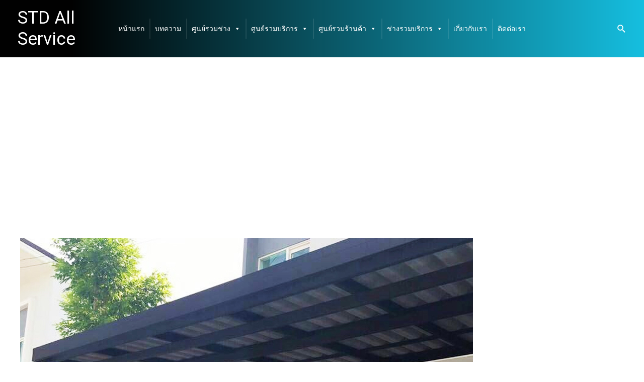

--- FILE ---
content_type: text/html; charset=UTF-8
request_url: https://www.xn--12cli9d8alcb5a1ihw6w.com/%E0%B8%A8%E0%B8%B9%E0%B8%99%E0%B8%A2%E0%B9%8C%E0%B8%A3%E0%B8%A7%E0%B8%A1%E0%B8%8A%E0%B9%88%E0%B8%B2%E0%B8%87/%E0%B8%8A%E0%B9%88%E0%B8%B2%E0%B8%87%E0%B9%82%E0%B8%84%E0%B8%A3%E0%B8%87%E0%B8%AB%E0%B8%A5%E0%B8%B1%E0%B8%87%E0%B8%84%E0%B8%B2%E0%B9%80%E0%B8%AB%E0%B8%A5%E0%B9%87%E0%B8%81-%E0%B8%89%E0%B8%B0%E0%B9%80%E0%B8%8A%E0%B8%B4%E0%B8%87%E0%B9%80%E0%B8%97%E0%B8%A3%E0%B8%B2/
body_size: 34080
content:
<!DOCTYPE html>
<html lang="th">
<head><style>img.lazy{min-height:1px}</style><link href="https://www.xn--12cli9d8alcb5a1ihw6w.com/wp-content/plugins/w3-total-cache/pub/js/lazyload.min.js" as="script">
<meta charset="UTF-8">
<meta name="viewport" content="width=device-width, initial-scale=1">
<link rel="profile" href="https://gmpg.org/xfn/11">
<meta name='robots' content='index, follow, max-image-preview:large, max-snippet:-1, max-video-preview:-1' />
<!-- This site is optimized with the Yoast SEO plugin v21.7 - https://yoast.com/wordpress/plugins/seo/ -->
<title>ช่างโครงหลังคาเหล็ก ฉะเชิงเทรา - STD All Service</title>
<link rel="canonical" href="https://www.xn--12cli9d8alcb5a1ihw6w.com/ศูนย์รวมช่าง/ช่างโครงหลังคาเหล็ก-ฉะเชิงเทรา/" />
<meta property="og:locale" content="th_TH" />
<meta property="og:type" content="article" />
<meta property="og:title" content="ช่างโครงหลังคาเหล็ก ฉะเชิงเทรา - STD All Service" />
<meta property="og:description" content="ช่างโครงหลังคาเหล็ก ฉะเชิงเทรา ช่างเหล็ก โครงหลังคา ข้อ &hellip; ช่างโครงหลังคาเหล็ก ฉะเชิงเทรา Read More &raquo;" />
<meta property="og:url" content="https://www.xn--12cli9d8alcb5a1ihw6w.com/ศูนย์รวมช่าง/ช่างโครงหลังคาเหล็ก-ฉะเชิงเทรา/" />
<meta property="og:site_name" content="STD All Service" />
<meta property="article:published_time" content="2023-11-28T02:59:56+00:00" />
<meta property="article:modified_time" content="2023-11-28T03:47:37+00:00" />
<meta property="og:image" content="https://www.xn--12cli9d8alcb5a1ihw6w.com/wp-content/uploads/2022/07/ช่างโครงหลังคาเหล็ก-1.jpg" />
<meta property="og:image:width" content="900" />
<meta property="og:image:height" content="900" />
<meta property="og:image:type" content="image/jpeg" />
<meta name="author" content="nud" />
<meta name="twitter:card" content="summary_large_image" />
<meta name="twitter:label1" content="Written by" />
<meta name="twitter:data1" content="nud" />
<meta name="twitter:label2" content="Est. reading time" />
<meta name="twitter:data2" content="4 นาที" />
<script type="application/ld+json" class="yoast-schema-graph">{"@context":"https://schema.org","@graph":[{"@type":"WebPage","@id":"https://www.xn--12cli9d8alcb5a1ihw6w.com/%e0%b8%a8%e0%b8%b9%e0%b8%99%e0%b8%a2%e0%b9%8c%e0%b8%a3%e0%b8%a7%e0%b8%a1%e0%b8%8a%e0%b9%88%e0%b8%b2%e0%b8%87/%e0%b8%8a%e0%b9%88%e0%b8%b2%e0%b8%87%e0%b9%82%e0%b8%84%e0%b8%a3%e0%b8%87%e0%b8%ab%e0%b8%a5%e0%b8%b1%e0%b8%87%e0%b8%84%e0%b8%b2%e0%b9%80%e0%b8%ab%e0%b8%a5%e0%b9%87%e0%b8%81-%e0%b8%89%e0%b8%b0%e0%b9%80%e0%b8%8a%e0%b8%b4%e0%b8%87%e0%b9%80%e0%b8%97%e0%b8%a3%e0%b8%b2/","url":"https://www.xn--12cli9d8alcb5a1ihw6w.com/%e0%b8%a8%e0%b8%b9%e0%b8%99%e0%b8%a2%e0%b9%8c%e0%b8%a3%e0%b8%a7%e0%b8%a1%e0%b8%8a%e0%b9%88%e0%b8%b2%e0%b8%87/%e0%b8%8a%e0%b9%88%e0%b8%b2%e0%b8%87%e0%b9%82%e0%b8%84%e0%b8%a3%e0%b8%87%e0%b8%ab%e0%b8%a5%e0%b8%b1%e0%b8%87%e0%b8%84%e0%b8%b2%e0%b9%80%e0%b8%ab%e0%b8%a5%e0%b9%87%e0%b8%81-%e0%b8%89%e0%b8%b0%e0%b9%80%e0%b8%8a%e0%b8%b4%e0%b8%87%e0%b9%80%e0%b8%97%e0%b8%a3%e0%b8%b2/","name":"ช่างโครงหลังคาเหล็ก ฉะเชิงเทรา - STD All Service","isPartOf":{"@id":"https://18.143.23.8/#website"},"primaryImageOfPage":{"@id":"https://www.xn--12cli9d8alcb5a1ihw6w.com/%e0%b8%a8%e0%b8%b9%e0%b8%99%e0%b8%a2%e0%b9%8c%e0%b8%a3%e0%b8%a7%e0%b8%a1%e0%b8%8a%e0%b9%88%e0%b8%b2%e0%b8%87/%e0%b8%8a%e0%b9%88%e0%b8%b2%e0%b8%87%e0%b9%82%e0%b8%84%e0%b8%a3%e0%b8%87%e0%b8%ab%e0%b8%a5%e0%b8%b1%e0%b8%87%e0%b8%84%e0%b8%b2%e0%b9%80%e0%b8%ab%e0%b8%a5%e0%b9%87%e0%b8%81-%e0%b8%89%e0%b8%b0%e0%b9%80%e0%b8%8a%e0%b8%b4%e0%b8%87%e0%b9%80%e0%b8%97%e0%b8%a3%e0%b8%b2/#primaryimage"},"image":{"@id":"https://www.xn--12cli9d8alcb5a1ihw6w.com/%e0%b8%a8%e0%b8%b9%e0%b8%99%e0%b8%a2%e0%b9%8c%e0%b8%a3%e0%b8%a7%e0%b8%a1%e0%b8%8a%e0%b9%88%e0%b8%b2%e0%b8%87/%e0%b8%8a%e0%b9%88%e0%b8%b2%e0%b8%87%e0%b9%82%e0%b8%84%e0%b8%a3%e0%b8%87%e0%b8%ab%e0%b8%a5%e0%b8%b1%e0%b8%87%e0%b8%84%e0%b8%b2%e0%b9%80%e0%b8%ab%e0%b8%a5%e0%b9%87%e0%b8%81-%e0%b8%89%e0%b8%b0%e0%b9%80%e0%b8%8a%e0%b8%b4%e0%b8%87%e0%b9%80%e0%b8%97%e0%b8%a3%e0%b8%b2/#primaryimage"},"thumbnailUrl":"https://www.xn--12cli9d8alcb5a1ihw6w.com/wp-content/uploads/2022/07/ช่างโครงหลังคาเหล็ก-1.jpg","datePublished":"2023-11-28T02:59:56+00:00","dateModified":"2023-11-28T03:47:37+00:00","author":{"@id":"https://18.143.23.8/#/schema/person/be2bf3d80f7256997b90ebeef72783e6"},"breadcrumb":{"@id":"https://www.xn--12cli9d8alcb5a1ihw6w.com/%e0%b8%a8%e0%b8%b9%e0%b8%99%e0%b8%a2%e0%b9%8c%e0%b8%a3%e0%b8%a7%e0%b8%a1%e0%b8%8a%e0%b9%88%e0%b8%b2%e0%b8%87/%e0%b8%8a%e0%b9%88%e0%b8%b2%e0%b8%87%e0%b9%82%e0%b8%84%e0%b8%a3%e0%b8%87%e0%b8%ab%e0%b8%a5%e0%b8%b1%e0%b8%87%e0%b8%84%e0%b8%b2%e0%b9%80%e0%b8%ab%e0%b8%a5%e0%b9%87%e0%b8%81-%e0%b8%89%e0%b8%b0%e0%b9%80%e0%b8%8a%e0%b8%b4%e0%b8%87%e0%b9%80%e0%b8%97%e0%b8%a3%e0%b8%b2/#breadcrumb"},"inLanguage":"th","potentialAction":[{"@type":"ReadAction","target":["https://www.xn--12cli9d8alcb5a1ihw6w.com/%e0%b8%a8%e0%b8%b9%e0%b8%99%e0%b8%a2%e0%b9%8c%e0%b8%a3%e0%b8%a7%e0%b8%a1%e0%b8%8a%e0%b9%88%e0%b8%b2%e0%b8%87/%e0%b8%8a%e0%b9%88%e0%b8%b2%e0%b8%87%e0%b9%82%e0%b8%84%e0%b8%a3%e0%b8%87%e0%b8%ab%e0%b8%a5%e0%b8%b1%e0%b8%87%e0%b8%84%e0%b8%b2%e0%b9%80%e0%b8%ab%e0%b8%a5%e0%b9%87%e0%b8%81-%e0%b8%89%e0%b8%b0%e0%b9%80%e0%b8%8a%e0%b8%b4%e0%b8%87%e0%b9%80%e0%b8%97%e0%b8%a3%e0%b8%b2/"]}]},{"@type":"ImageObject","inLanguage":"th","@id":"https://www.xn--12cli9d8alcb5a1ihw6w.com/%e0%b8%a8%e0%b8%b9%e0%b8%99%e0%b8%a2%e0%b9%8c%e0%b8%a3%e0%b8%a7%e0%b8%a1%e0%b8%8a%e0%b9%88%e0%b8%b2%e0%b8%87/%e0%b8%8a%e0%b9%88%e0%b8%b2%e0%b8%87%e0%b9%82%e0%b8%84%e0%b8%a3%e0%b8%87%e0%b8%ab%e0%b8%a5%e0%b8%b1%e0%b8%87%e0%b8%84%e0%b8%b2%e0%b9%80%e0%b8%ab%e0%b8%a5%e0%b9%87%e0%b8%81-%e0%b8%89%e0%b8%b0%e0%b9%80%e0%b8%8a%e0%b8%b4%e0%b8%87%e0%b9%80%e0%b8%97%e0%b8%a3%e0%b8%b2/#primaryimage","url":"https://www.xn--12cli9d8alcb5a1ihw6w.com/wp-content/uploads/2022/07/ช่างโครงหลังคาเหล็ก-1.jpg","contentUrl":"https://www.xn--12cli9d8alcb5a1ihw6w.com/wp-content/uploads/2022/07/ช่างโครงหลังคาเหล็ก-1.jpg","width":900,"height":900},{"@type":"BreadcrumbList","@id":"https://www.xn--12cli9d8alcb5a1ihw6w.com/%e0%b8%a8%e0%b8%b9%e0%b8%99%e0%b8%a2%e0%b9%8c%e0%b8%a3%e0%b8%a7%e0%b8%a1%e0%b8%8a%e0%b9%88%e0%b8%b2%e0%b8%87/%e0%b8%8a%e0%b9%88%e0%b8%b2%e0%b8%87%e0%b9%82%e0%b8%84%e0%b8%a3%e0%b8%87%e0%b8%ab%e0%b8%a5%e0%b8%b1%e0%b8%87%e0%b8%84%e0%b8%b2%e0%b9%80%e0%b8%ab%e0%b8%a5%e0%b9%87%e0%b8%81-%e0%b8%89%e0%b8%b0%e0%b9%80%e0%b8%8a%e0%b8%b4%e0%b8%87%e0%b9%80%e0%b8%97%e0%b8%a3%e0%b8%b2/#breadcrumb","itemListElement":[{"@type":"ListItem","position":1,"name":"Home","item":"https://18.143.23.8/"},{"@type":"ListItem","position":2,"name":"ช่างโครงหลังคาเหล็ก ฉะเชิงเทรา"}]},{"@type":"WebSite","@id":"https://18.143.23.8/#website","url":"https://18.143.23.8/","name":"STD All Service","description":"รวมธุรกิจช่างบริการไว้ในมือคุณ","potentialAction":[{"@type":"SearchAction","target":{"@type":"EntryPoint","urlTemplate":"https://18.143.23.8/?s={search_term_string}"},"query-input":"required name=search_term_string"}],"inLanguage":"th"},{"@type":"Person","@id":"https://18.143.23.8/#/schema/person/be2bf3d80f7256997b90ebeef72783e6","name":"nud","image":{"@type":"ImageObject","inLanguage":"th","@id":"https://18.143.23.8/#/schema/person/image/","url":"https://secure.gravatar.com/avatar/9fd0579c36c30993de35bacfd1cad03b?s=96&d=mm&r=g","contentUrl":"https://secure.gravatar.com/avatar/9fd0579c36c30993de35bacfd1cad03b?s=96&d=mm&r=g","caption":"nud"},"url":"https://www.xn--12cli9d8alcb5a1ihw6w.com/author/nud/"}]}</script>
<!-- / Yoast SEO plugin. -->
<link rel='dns-prefetch' href='//www.googletagmanager.com' />
<link rel="alternate" type="application/rss+xml" title="STD All Service &raquo; ฟีด" href="https://www.xn--12cli9d8alcb5a1ihw6w.com/feed/" />
<link rel="alternate" type="application/rss+xml" title="STD All Service &raquo; ฟีดความเห็น" href="https://www.xn--12cli9d8alcb5a1ihw6w.com/comments/feed/" />
<link rel="alternate" type="application/rss+xml" title="STD All Service &raquo; ช่างโครงหลังคาเหล็ก ฉะเชิงเทรา ฟีดความเห็น" href="https://www.xn--12cli9d8alcb5a1ihw6w.com/%e0%b8%a8%e0%b8%b9%e0%b8%99%e0%b8%a2%e0%b9%8c%e0%b8%a3%e0%b8%a7%e0%b8%a1%e0%b8%8a%e0%b9%88%e0%b8%b2%e0%b8%87/%e0%b8%8a%e0%b9%88%e0%b8%b2%e0%b8%87%e0%b9%82%e0%b8%84%e0%b8%a3%e0%b8%87%e0%b8%ab%e0%b8%a5%e0%b8%b1%e0%b8%87%e0%b8%84%e0%b8%b2%e0%b9%80%e0%b8%ab%e0%b8%a5%e0%b9%87%e0%b8%81-%e0%b8%89%e0%b8%b0%e0%b9%80%e0%b8%8a%e0%b8%b4%e0%b8%87%e0%b9%80%e0%b8%97%e0%b8%a3%e0%b8%b2/feed/" />
<!-- <link rel='stylesheet' id='pt-cv-public-style-css' href='https://www.xn--12cli9d8alcb5a1ihw6w.com/wp-content/plugins/content-views-query-and-display-post-page/public/assets/css/cv.css?ver=4.0' media='all' /> -->
<!-- <link rel='stylesheet' id='astra-theme-css-css' href='https://www.xn--12cli9d8alcb5a1ihw6w.com/wp-content/themes/astra/assets/css/minified/main.min.css?ver=3.8.5' media='all' /> -->
<link rel="stylesheet" type="text/css" href="//www.xn--12cli9d8alcb5a1ihw6w.com/wp-content/cache/wpfc-minified/30aik7n8/5qzbu.css" media="all"/>
<style id='astra-theme-css-inline-css'>
:root{--ast-container-default-xlg-padding:3em;--ast-container-default-lg-padding:3em;--ast-container-default-slg-padding:2em;--ast-container-default-md-padding:3em;--ast-container-default-sm-padding:3em;--ast-container-default-xs-padding:2.4em;--ast-container-default-xxs-padding:1.8em;}html{font-size:93.75%;}a{color:var(--ast-global-color-0);}a:hover,a:focus{color:var(--ast-global-color-1);}body,button,input,select,textarea,.ast-button,.ast-custom-button{font-family:-apple-system,BlinkMacSystemFont,Segoe UI,Roboto,Oxygen-Sans,Ubuntu,Cantarell,Helvetica Neue,sans-serif;font-weight:inherit;font-size:15px;font-size:1rem;}blockquote{color:var(--ast-global-color-3);}.ast-site-identity .site-title a{color:#ffffff;}.site-title{font-size:35px;font-size:2.3333333333333rem;display:block;}.ast-archive-description .ast-archive-title{font-size:40px;font-size:2.6666666666667rem;}.site-header .site-description{font-size:15px;font-size:1rem;display:none;}.entry-title{font-size:30px;font-size:2rem;}h1,.entry-content h1{font-size:40px;font-size:2.6666666666667rem;}h2,.entry-content h2{font-size:30px;font-size:2rem;}h3,.entry-content h3{font-size:25px;font-size:1.6666666666667rem;}h4,.entry-content h4{font-size:20px;font-size:1.3333333333333rem;}h5,.entry-content h5{font-size:18px;font-size:1.2rem;}h6,.entry-content h6{font-size:15px;font-size:1rem;}.ast-single-post .entry-title,.page-title{font-size:30px;font-size:2rem;}::selection{background-color:var(--ast-global-color-0);color:#ffffff;}body,h1,.entry-title a,.entry-content h1,h2,.entry-content h2,h3,.entry-content h3,h4,.entry-content h4,h5,.entry-content h5,h6,.entry-content h6{color:var(--ast-global-color-3);}.tagcloud a:hover,.tagcloud a:focus,.tagcloud a.current-item{color:#ffffff;border-color:var(--ast-global-color-0);background-color:var(--ast-global-color-0);}input:focus,input[type="text"]:focus,input[type="email"]:focus,input[type="url"]:focus,input[type="password"]:focus,input[type="reset"]:focus,input[type="search"]:focus,textarea:focus{border-color:var(--ast-global-color-0);}input[type="radio"]:checked,input[type=reset],input[type="checkbox"]:checked,input[type="checkbox"]:hover:checked,input[type="checkbox"]:focus:checked,input[type=range]::-webkit-slider-thumb{border-color:var(--ast-global-color-0);background-color:var(--ast-global-color-0);box-shadow:none;}.site-footer a:hover + .post-count,.site-footer a:focus + .post-count{background:var(--ast-global-color-0);border-color:var(--ast-global-color-0);}.single .nav-links .nav-previous,.single .nav-links .nav-next{color:var(--ast-global-color-0);}.entry-meta,.entry-meta *{line-height:1.45;color:var(--ast-global-color-0);}.entry-meta a:hover,.entry-meta a:hover *,.entry-meta a:focus,.entry-meta a:focus *,.page-links > .page-link,.page-links .page-link:hover,.post-navigation a:hover{color:var(--ast-global-color-1);}#cat option,.secondary .calendar_wrap thead a,.secondary .calendar_wrap thead a:visited{color:var(--ast-global-color-0);}.secondary .calendar_wrap #today,.ast-progress-val span{background:var(--ast-global-color-0);}.secondary a:hover + .post-count,.secondary a:focus + .post-count{background:var(--ast-global-color-0);border-color:var(--ast-global-color-0);}.calendar_wrap #today > a{color:#ffffff;}.page-links .page-link,.single .post-navigation a{color:var(--ast-global-color-0);}.ast-archive-title{color:var(--ast-global-color-2);}.widget-title{font-size:21px;font-size:1.4rem;color:var(--ast-global-color-2);}.ast-single-post .entry-content a,.ast-comment-content a:not(.ast-comment-edit-reply-wrap a){text-decoration:underline;}.ast-single-post .wp-block-button .wp-block-button__link,.ast-single-post .elementor-button-wrapper .elementor-button,.ast-single-post .entry-content .uagb-tab a,.ast-single-post .entry-content .uagb-ifb-cta a,.ast-single-post .entry-content .wp-block-uagb-buttons a,.ast-single-post .entry-content .uabb-module-content a,.ast-single-post .entry-content .uagb-post-grid a,.ast-single-post .entry-content .uagb-timeline a,.ast-single-post .entry-content .uagb-toc__wrap a,.ast-single-post .entry-content .uagb-taxomony-box a,.ast-single-post .entry-content .woocommerce a,.entry-content .wp-block-latest-posts > li > a{text-decoration:none;}@media (max-width:921px){#ast-desktop-header{display:none;}}@media (min-width:921px){#ast-mobile-header{display:none;}}.wp-block-buttons.aligncenter{justify-content:center;}@media (max-width:921px){.ast-theme-transparent-header #primary,.ast-theme-transparent-header #secondary{padding:0;}}@media (max-width:921px){.ast-plain-container.ast-no-sidebar #primary{padding:0;}}.ast-plain-container.ast-no-sidebar #primary{margin-top:0;margin-bottom:0;}.ast-plain-container.ast-no-sidebar #primary{margin-top:60px;margin-bottom:60px;}.wp-block-button.is-style-outline .wp-block-button__link{border-color:var(--ast-global-color-0);}.wp-block-button.is-style-outline > .wp-block-button__link:not(.has-text-color),.wp-block-button.wp-block-button__link.is-style-outline:not(.has-text-color){color:var(--ast-global-color-0);}.wp-block-button.is-style-outline .wp-block-button__link:hover,.wp-block-button.is-style-outline .wp-block-button__link:focus{color:#ffffff !important;background-color:var(--ast-global-color-1);border-color:var(--ast-global-color-1);}.post-page-numbers.current .page-link,.ast-pagination .page-numbers.current{color:#ffffff;border-color:var(--ast-global-color-0);background-color:var(--ast-global-color-0);border-radius:2px;}h1.widget-title{font-weight:inherit;}h2.widget-title{font-weight:inherit;}h3.widget-title{font-weight:inherit;}#page{display:flex;flex-direction:column;min-height:100vh;}.ast-404-layout-1 h1.page-title{color:var(--ast-global-color-2);}.single .post-navigation a{line-height:1em;height:inherit;}.error-404 .page-sub-title{font-size:1.5rem;font-weight:inherit;}.search .site-content .content-area .search-form{margin-bottom:0;}#page .site-content{flex-grow:1;}.widget{margin-bottom:3.5em;}#secondary li{line-height:1.5em;}#secondary .wp-block-group h2{margin-bottom:0.7em;}#secondary h2{font-size:1.7rem;}.ast-separate-container .ast-article-post,.ast-separate-container .ast-article-single,.ast-separate-container .ast-comment-list li.depth-1,.ast-separate-container .comment-respond{padding:3em;}.ast-separate-container .ast-comment-list li.depth-1,.hentry{margin-bottom:2em;}.ast-separate-container .ast-archive-description,.ast-separate-container .ast-author-box{background-color:var(--ast-global-color-5);border-bottom:1px solid var(--ast-global-color-6);}.ast-separate-container .comments-title{padding:2em 2em 0 2em;}.ast-page-builder-template .comment-form-textarea,.ast-comment-formwrap .ast-grid-common-col{padding:0;}.ast-comment-formwrap{padding:0 20px;display:inline-flex;column-gap:20px;}.archive.ast-page-builder-template .entry-header{margin-top:2em;}.ast-page-builder-template .ast-comment-formwrap{width:100%;}.entry-title{margin-bottom:0.5em;}.ast-archive-description .ast-archive-title{margin-bottom:10px;text-transform:capitalize;}.ast-archive-description p{font-size:inherit;font-weight:inherit;line-height:inherit;}@media (min-width:921px){.ast-left-sidebar.ast-page-builder-template #secondary,.archive.ast-right-sidebar.ast-page-builder-template .site-main{padding-left:20px;padding-right:20px;}}@media (max-width:544px){.ast-comment-formwrap.ast-row{column-gap:10px;}}@media (min-width:1201px){.ast-separate-container .ast-article-post,.ast-separate-container .ast-article-single,.ast-separate-container .ast-archive-description,.ast-separate-container .ast-author-box,.ast-separate-container .ast-404-layout-1,.ast-separate-container .no-results{padding:3em;}}@media (max-width:921px){.ast-separate-container #primary,.ast-separate-container #secondary{padding:1.5em 0;}#primary,#secondary{padding:1.5em 0;margin:0;}.ast-left-sidebar #content > .ast-container{display:flex;flex-direction:column-reverse;width:100%;}}@media (min-width:922px){.ast-separate-container.ast-right-sidebar #primary,.ast-separate-container.ast-left-sidebar #primary{border:0;}.search-no-results.ast-separate-container #primary{margin-bottom:4em;}}.wp-block-button .wp-block-button__link{color:#ffffff;}.wp-block-button .wp-block-button__link:hover,.wp-block-button .wp-block-button__link:focus{color:#ffffff;background-color:var(--ast-global-color-1);border-color:var(--ast-global-color-1);}.wp-block-button .wp-block-button__link,.wp-block-search .wp-block-search__button,body .wp-block-file .wp-block-file__button{border-color:var(--ast-global-color-0);background-color:var(--ast-global-color-0);color:#ffffff;font-family:inherit;font-weight:inherit;line-height:1;border-radius:2px;padding-top:15px;padding-right:30px;padding-bottom:15px;padding-left:30px;}@media (max-width:921px){.wp-block-button .wp-block-button__link,.wp-block-search .wp-block-search__button,body .wp-block-file .wp-block-file__button{padding-top:14px;padding-right:28px;padding-bottom:14px;padding-left:28px;}}@media (max-width:544px){.wp-block-button .wp-block-button__link,.wp-block-search .wp-block-search__button,body .wp-block-file .wp-block-file__button{padding-top:12px;padding-right:24px;padding-bottom:12px;padding-left:24px;}}.menu-toggle,button,.ast-button,.ast-custom-button,.button,input#submit,input[type="button"],input[type="submit"],input[type="reset"],form[CLASS*="wp-block-search__"].wp-block-search .wp-block-search__inside-wrapper .wp-block-search__button,body .wp-block-file .wp-block-file__button,.search .search-submit{border-style:solid;border-top-width:0;border-right-width:0;border-left-width:0;border-bottom-width:0;color:#ffffff;border-color:var(--ast-global-color-0);background-color:var(--ast-global-color-0);border-radius:2px;padding-top:15px;padding-right:30px;padding-bottom:15px;padding-left:30px;font-family:inherit;font-weight:inherit;line-height:1;}button:focus,.menu-toggle:hover,button:hover,.ast-button:hover,.ast-custom-button:hover .button:hover,.ast-custom-button:hover ,input[type=reset]:hover,input[type=reset]:focus,input#submit:hover,input#submit:focus,input[type="button"]:hover,input[type="button"]:focus,input[type="submit"]:hover,input[type="submit"]:focus,form[CLASS*="wp-block-search__"].wp-block-search .wp-block-search__inside-wrapper .wp-block-search__button:hover,form[CLASS*="wp-block-search__"].wp-block-search .wp-block-search__inside-wrapper .wp-block-search__button:focus,body .wp-block-file .wp-block-file__button:hover,body .wp-block-file .wp-block-file__button:focus{color:#ffffff;background-color:var(--ast-global-color-1);border-color:var(--ast-global-color-1);}form[CLASS*="wp-block-search__"].wp-block-search .wp-block-search__inside-wrapper .wp-block-search__button.has-icon{padding-top:calc(15px - 3px);padding-right:calc(30px - 3px);padding-bottom:calc(15px - 3px);padding-left:calc(30px - 3px);}@media (min-width:544px){.ast-container{max-width:100%;}}@media (max-width:544px){.ast-separate-container .ast-article-post,.ast-separate-container .ast-article-single,.ast-separate-container .comments-title,.ast-separate-container .ast-archive-description{padding:1.5em 1em;}.ast-separate-container #content .ast-container{padding-left:0.54em;padding-right:0.54em;}.ast-separate-container .ast-comment-list li.depth-1{padding:1.5em 1em;margin-bottom:1.5em;}.ast-separate-container .ast-comment-list .bypostauthor{padding:.5em;}.ast-search-menu-icon.ast-dropdown-active .search-field{width:170px;}.menu-toggle,button,.ast-button,.button,input#submit,input[type="button"],input[type="submit"],input[type="reset"]{padding-top:12px;padding-right:24px;padding-bottom:12px;padding-left:24px;}}@media (max-width:921px){.menu-toggle,button,.ast-button,.button,input#submit,input[type="button"],input[type="submit"],input[type="reset"]{padding-top:14px;padding-right:28px;padding-bottom:14px;padding-left:28px;}.ast-mobile-header-stack .main-header-bar .ast-search-menu-icon{display:inline-block;}.ast-header-break-point.ast-header-custom-item-outside .ast-mobile-header-stack .main-header-bar .ast-search-icon{margin:0;}.ast-comment-avatar-wrap img{max-width:2.5em;}.ast-separate-container .ast-comment-list li.depth-1{padding:1.5em 2.14em;}.ast-separate-container .comment-respond{padding:2em 2.14em;}.ast-comment-meta{padding:0 1.8888em 1.3333em;}}@media (max-width:921px){.site-title{display:block;}.ast-archive-description .ast-archive-title{font-size:40px;}.site-header .site-description{display:none;}.entry-title{font-size:30px;}h1,.entry-content h1{font-size:30px;}h2,.entry-content h2{font-size:25px;}h3,.entry-content h3{font-size:20px;}.ast-single-post .entry-title,.page-title{font-size:30px;}}@media (max-width:544px){.site-title{display:block;}.ast-archive-description .ast-archive-title{font-size:40px;}.site-header .site-description{display:none;}.entry-title{font-size:30px;}h1,.entry-content h1{font-size:30px;}h2,.entry-content h2{font-size:25px;}h3,.entry-content h3{font-size:20px;}.ast-single-post .entry-title,.page-title{font-size:30px;}}@media (max-width:921px){html{font-size:85.5%;}}@media (max-width:544px){html{font-size:85.5%;}}@media (min-width:922px){.ast-container{max-width:1240px;}}@media (min-width:922px){.site-content .ast-container{display:flex;}}@media (max-width:921px){.site-content .ast-container{flex-direction:column;}}@media (min-width:922px){.main-header-menu .sub-menu .menu-item.ast-left-align-sub-menu:hover > .sub-menu,.main-header-menu .sub-menu .menu-item.ast-left-align-sub-menu.focus > .sub-menu{margin-left:-0px;}}blockquote,cite {font-style: initial;}.wp-block-file {display: flex;align-items: center;flex-wrap: wrap;justify-content: space-between;}.wp-block-pullquote {border: none;}.wp-block-pullquote blockquote::before {content: "\201D";font-family: "Helvetica",sans-serif;display: flex;transform: rotate( 180deg );font-size: 6rem;font-style: normal;line-height: 1;font-weight: bold;align-items: center;justify-content: center;}.has-text-align-right > blockquote::before {justify-content: flex-start;}.has-text-align-left > blockquote::before {justify-content: flex-end;}figure.wp-block-pullquote.is-style-solid-color blockquote {max-width: 100%;text-align: inherit;}html body {--wp--custom--ast-default-block-top-padding: 3em;--wp--custom--ast-default-block-right-padding: 3em;--wp--custom--ast-default-block-bottom-padding: 3em;--wp--custom--ast-default-block-left-padding: 3em;--wp--custom--ast-container-width: 1200px;--wp--custom--ast-content-width-size: 1200px;--wp--custom--ast-wide-width-size: calc(1200px + var(--wp--custom--ast-default-block-left-padding) + var(--wp--custom--ast-default-block-right-padding));}@media(max-width: 921px) {html body {--wp--custom--ast-default-block-top-padding: 3em;--wp--custom--ast-default-block-right-padding: 2em;--wp--custom--ast-default-block-bottom-padding: 3em;--wp--custom--ast-default-block-left-padding: 2em;}}@media(max-width: 544px) {html body {--wp--custom--ast-default-block-top-padding: 3em;--wp--custom--ast-default-block-right-padding: 1.5em;--wp--custom--ast-default-block-bottom-padding: 3em;--wp--custom--ast-default-block-left-padding: 1.5em;}}.entry-content > .wp-block-group,.entry-content > .wp-block-cover,.entry-content > .wp-block-columns {padding-top: var(--wp--custom--ast-default-block-top-padding);padding-right: var(--wp--custom--ast-default-block-right-padding);padding-bottom: var(--wp--custom--ast-default-block-bottom-padding);padding-left: var(--wp--custom--ast-default-block-left-padding);}.ast-plain-container.ast-no-sidebar .entry-content > .alignfull,.ast-page-builder-template .ast-no-sidebar .entry-content > .alignfull {margin-left: calc( -50vw + 50%);margin-right: calc( -50vw + 50%);max-width: 100vw;width: 100vw;}.ast-plain-container.ast-no-sidebar .entry-content .alignfull .alignfull,.ast-page-builder-template.ast-no-sidebar .entry-content .alignfull .alignfull,.ast-plain-container.ast-no-sidebar .entry-content .alignfull .alignwide,.ast-page-builder-template.ast-no-sidebar .entry-content .alignfull .alignwide,.ast-plain-container.ast-no-sidebar .entry-content .alignwide .alignfull,.ast-page-builder-template.ast-no-sidebar .entry-content .alignwide .alignfull,.ast-plain-container.ast-no-sidebar .entry-content .alignwide .alignwide,.ast-page-builder-template.ast-no-sidebar .entry-content .alignwide .alignwide,.ast-plain-container.ast-no-sidebar .entry-content .wp-block-column .alignfull,.ast-page-builder-template.ast-no-sidebar .entry-content .wp-block-column .alignfull,.ast-plain-container.ast-no-sidebar .entry-content .wp-block-column .alignwide,.ast-page-builder-template.ast-no-sidebar .entry-content .wp-block-column .alignwide {margin-left: auto;margin-right: auto;width: 100%;}[ast-blocks-layout] .wp-block-separator:not(.is-style-dots) {height: 0;}[ast-blocks-layout] .wp-block-separator {margin: 20px auto;}[ast-blocks-layout] .wp-block-separator:not(.is-style-wide):not(.is-style-dots) {max-width: 100px;}[ast-blocks-layout] .wp-block-separator.has-background {padding: 0;}.entry-content[ast-blocks-layout] > * {max-width: var(--wp--custom--ast-content-width-size);margin-left: auto;margin-right: auto;}.entry-content[ast-blocks-layout] > .alignwide {max-width: var(--wp--custom--ast-wide-width-size);}.entry-content[ast-blocks-layout] .alignfull {max-width: none;}.entry-content .wp-block-columns {margin-bottom: 0;}blockquote {margin: 1.5em;border: none;}.wp-block-quote:not(.has-text-align-right):not(.has-text-align-center) {border-left: 5px solid rgba(0,0,0,0.05);}.has-text-align-right > blockquote,blockquote.has-text-align-right {border-right: 5px solid rgba(0,0,0,0.05);}.has-text-align-left > blockquote,blockquote.has-text-align-left {border-left: 5px solid rgba(0,0,0,0.05);}.wp-block-site-tagline,.wp-block-latest-posts .read-more {margin-top: 15px;}.wp-block-loginout p label {display: block;}.wp-block-loginout p:not(.login-remember):not(.login-submit) input {width: 100%;}.wp-block-loginout input:focus {border-color: transparent;}.wp-block-loginout input:focus {outline: thin dotted;}.entry-content .wp-block-media-text .wp-block-media-text__content {padding: 0 0 0 8%;}.entry-content .wp-block-media-text.has-media-on-the-right .wp-block-media-text__content {padding: 0 8% 0 0;}.entry-content .wp-block-media-text.has-background .wp-block-media-text__content {padding: 8%;}.entry-content .wp-block-cover:not([class*="background-color"]) .wp-block-cover__inner-container,.entry-content .wp-block-cover:not([class*="background-color"]) .wp-block-cover-image-text,.entry-content .wp-block-cover:not([class*="background-color"]) .wp-block-cover-text,.entry-content .wp-block-cover-image:not([class*="background-color"]) .wp-block-cover__inner-container,.entry-content .wp-block-cover-image:not([class*="background-color"]) .wp-block-cover-image-text,.entry-content .wp-block-cover-image:not([class*="background-color"]) .wp-block-cover-text {color: var(--ast-global-color-5);}.wp-block-loginout .login-remember input {width: 1.1rem;height: 1.1rem;margin: 0 5px 4px 0;vertical-align: middle;}.wp-block-latest-posts > li > *:first-child,.wp-block-latest-posts:not(.is-grid) > li:first-child {margin-top: 0;}.wp-block-search__inside-wrapper .wp-block-search__input {padding: 0 10px;color: var(--ast-global-color-3);background: var(--ast-global-color-5);border-color: #e5e5e5;}.wp-block-latest-posts .read-more {margin-bottom: 1.5em;}.wp-block-search__no-button .wp-block-search__inside-wrapper .wp-block-search__input {padding-top: 5px;padding-bottom: 5px;}.wp-block-latest-posts .wp-block-latest-posts__post-date,.wp-block-latest-posts .wp-block-latest-posts__post-author {font-size: 1rem;}.wp-block-latest-posts > li > *,.wp-block-latest-posts:not(.is-grid) > li {margin-top: 12px;margin-bottom: 12px;}.ast-page-builder-template .entry-content[ast-blocks-layout] > *,.ast-page-builder-template .entry-content[ast-blocks-layout] > .alignfull > * {max-width: none;}.ast-page-builder-template .entry-content[ast-blocks-layout] > .alignwide > * {max-width: var(--wp--custom--ast-wide-width-size);}.ast-page-builder-template .entry-content[ast-blocks-layout] > .inherit-container-width > *,.ast-page-builder-template .entry-content[ast-blocks-layout] > * > *,.entry-content[ast-blocks-layout] > .wp-block-cover .wp-block-cover__inner-container {max-width: var(--wp--custom--ast-content-width-size);margin-left: auto;margin-right: auto;}.entry-content[ast-blocks-layout] .wp-block-cover:not(.alignleft):not(.alignright) {width: auto;}@media(max-width: 1200px) {.ast-separate-container .entry-content > .alignfull,.ast-separate-container .entry-content[ast-blocks-layout] > .alignwide,.ast-plain-container .entry-content[ast-blocks-layout] > .alignwide,.ast-plain-container .entry-content .alignfull {margin-left: calc(-1 * min(var(--ast-container-default-xlg-padding),20px)) ;margin-right: calc(-1 * min(var(--ast-container-default-xlg-padding),20px));}}@media(min-width: 1201px) {.ast-separate-container .entry-content > .alignfull {margin-left: calc(-1 * var(--ast-container-default-xlg-padding) );margin-right: calc(-1 * var(--ast-container-default-xlg-padding) );}.ast-separate-container .entry-content[ast-blocks-layout] > .alignwide,.ast-plain-container .entry-content[ast-blocks-layout] > .alignwide {margin-left: calc(-1 * var(--wp--custom--ast-default-block-left-padding) );margin-right: calc(-1 * var(--wp--custom--ast-default-block-right-padding) );}}@media(min-width: 921px) {.ast-separate-container .entry-content .wp-block-group.alignwide:not(.inherit-container-width) > :where(:not(.alignleft):not(.alignright)),.ast-plain-container .entry-content .wp-block-group.alignwide:not(.inherit-container-width) > :where(:not(.alignleft):not(.alignright)) {max-width: calc( var(--wp--custom--ast-content-width-size) + 80px );}.ast-plain-container.ast-right-sidebar .entry-content[ast-blocks-layout] .alignfull,.ast-plain-container.ast-left-sidebar .entry-content[ast-blocks-layout] .alignfull {margin-left: -60px;margin-right: -60px;}}@media(min-width: 544px) {.entry-content > .alignleft {margin-right: 20px;}.entry-content > .alignright {margin-left: 20px;}}@media (max-width:544px){.wp-block-columns .wp-block-column:not(:last-child){margin-bottom:20px;}.wp-block-latest-posts{margin:0;}}@media( max-width: 600px ) {.entry-content .wp-block-media-text .wp-block-media-text__content,.entry-content .wp-block-media-text.has-media-on-the-right .wp-block-media-text__content {padding: 8% 0 0;}.entry-content .wp-block-media-text.has-background .wp-block-media-text__content {padding: 8%;}}:root .has-ast-global-color-0-color{color:var(--ast-global-color-0);}:root .has-ast-global-color-0-background-color{background-color:var(--ast-global-color-0);}:root .wp-block-button .has-ast-global-color-0-color{color:var(--ast-global-color-0);}:root .wp-block-button .has-ast-global-color-0-background-color{background-color:var(--ast-global-color-0);}:root .has-ast-global-color-1-color{color:var(--ast-global-color-1);}:root .has-ast-global-color-1-background-color{background-color:var(--ast-global-color-1);}:root .wp-block-button .has-ast-global-color-1-color{color:var(--ast-global-color-1);}:root .wp-block-button .has-ast-global-color-1-background-color{background-color:var(--ast-global-color-1);}:root .has-ast-global-color-2-color{color:var(--ast-global-color-2);}:root .has-ast-global-color-2-background-color{background-color:var(--ast-global-color-2);}:root .wp-block-button .has-ast-global-color-2-color{color:var(--ast-global-color-2);}:root .wp-block-button .has-ast-global-color-2-background-color{background-color:var(--ast-global-color-2);}:root .has-ast-global-color-3-color{color:var(--ast-global-color-3);}:root .has-ast-global-color-3-background-color{background-color:var(--ast-global-color-3);}:root .wp-block-button .has-ast-global-color-3-color{color:var(--ast-global-color-3);}:root .wp-block-button .has-ast-global-color-3-background-color{background-color:var(--ast-global-color-3);}:root .has-ast-global-color-4-color{color:var(--ast-global-color-4);}:root .has-ast-global-color-4-background-color{background-color:var(--ast-global-color-4);}:root .wp-block-button .has-ast-global-color-4-color{color:var(--ast-global-color-4);}:root .wp-block-button .has-ast-global-color-4-background-color{background-color:var(--ast-global-color-4);}:root .has-ast-global-color-5-color{color:var(--ast-global-color-5);}:root .has-ast-global-color-5-background-color{background-color:var(--ast-global-color-5);}:root .wp-block-button .has-ast-global-color-5-color{color:var(--ast-global-color-5);}:root .wp-block-button .has-ast-global-color-5-background-color{background-color:var(--ast-global-color-5);}:root .has-ast-global-color-6-color{color:var(--ast-global-color-6);}:root .has-ast-global-color-6-background-color{background-color:var(--ast-global-color-6);}:root .wp-block-button .has-ast-global-color-6-color{color:var(--ast-global-color-6);}:root .wp-block-button .has-ast-global-color-6-background-color{background-color:var(--ast-global-color-6);}:root .has-ast-global-color-7-color{color:var(--ast-global-color-7);}:root .has-ast-global-color-7-background-color{background-color:var(--ast-global-color-7);}:root .wp-block-button .has-ast-global-color-7-color{color:var(--ast-global-color-7);}:root .wp-block-button .has-ast-global-color-7-background-color{background-color:var(--ast-global-color-7);}:root .has-ast-global-color-8-color{color:var(--ast-global-color-8);}:root .has-ast-global-color-8-background-color{background-color:var(--ast-global-color-8);}:root .wp-block-button .has-ast-global-color-8-color{color:var(--ast-global-color-8);}:root .wp-block-button .has-ast-global-color-8-background-color{background-color:var(--ast-global-color-8);}:root{--ast-global-color-0:#0170B9;--ast-global-color-1:#3a3a3a;--ast-global-color-2:#3a3a3a;--ast-global-color-3:#4B4F58;--ast-global-color-4:#F5F5F5;--ast-global-color-5:#FFFFFF;--ast-global-color-6:#F2F5F7;--ast-global-color-7:#424242;--ast-global-color-8:#000000;}.ast-breadcrumbs .trail-browse,.ast-breadcrumbs .trail-items,.ast-breadcrumbs .trail-items li{display:inline-block;margin:0;padding:0;border:none;background:inherit;text-indent:0;}.ast-breadcrumbs .trail-browse{font-size:inherit;font-style:inherit;font-weight:inherit;color:inherit;}.ast-breadcrumbs .trail-items{list-style:none;}.trail-items li::after{padding:0 0.3em;content:"\00bb";}.trail-items li:last-of-type::after{display:none;}h1,.entry-content h1,h2,.entry-content h2,h3,.entry-content h3,h4,.entry-content h4,h5,.entry-content h5,h6,.entry-content h6{color:var(--ast-global-color-2);}.entry-title a{color:var(--ast-global-color-2);}@media (max-width:921px){.ast-builder-grid-row-container.ast-builder-grid-row-tablet-3-firstrow .ast-builder-grid-row > *:first-child,.ast-builder-grid-row-container.ast-builder-grid-row-tablet-3-lastrow .ast-builder-grid-row > *:last-child{grid-column:1 / -1;}}@media (max-width:544px){.ast-builder-grid-row-container.ast-builder-grid-row-mobile-3-firstrow .ast-builder-grid-row > *:first-child,.ast-builder-grid-row-container.ast-builder-grid-row-mobile-3-lastrow .ast-builder-grid-row > *:last-child{grid-column:1 / -1;}}.ast-builder-layout-element[data-section="title_tagline"]{display:flex;}@media (max-width:921px){.ast-header-break-point .ast-builder-layout-element[data-section="title_tagline"]{display:flex;}}@media (max-width:544px){.ast-header-break-point .ast-builder-layout-element[data-section="title_tagline"]{display:flex;}}.ast-builder-menu-1{font-family:inherit;font-weight:inherit;}.ast-builder-menu-1 .sub-menu,.ast-builder-menu-1 .inline-on-mobile .sub-menu{border-top-width:2px;border-bottom-width:0px;border-right-width:0px;border-left-width:0px;border-color:var(--ast-global-color-0);border-style:solid;border-radius:0px;}.ast-builder-menu-1 .main-header-menu > .menu-item > .sub-menu,.ast-builder-menu-1 .main-header-menu > .menu-item > .astra-full-megamenu-wrapper{margin-top:0px;}.ast-desktop .ast-builder-menu-1 .main-header-menu > .menu-item > .sub-menu:before,.ast-desktop .ast-builder-menu-1 .main-header-menu > .menu-item > .astra-full-megamenu-wrapper:before{height:calc( 0px + 5px );}.ast-desktop .ast-builder-menu-1 .menu-item .sub-menu .menu-link{border-style:none;}@media (max-width:921px){.ast-header-break-point .ast-builder-menu-1 .menu-item.menu-item-has-children > .ast-menu-toggle{top:0;}.ast-builder-menu-1 .menu-item-has-children > .menu-link:after{content:unset;}}@media (max-width:544px){.ast-header-break-point .ast-builder-menu-1 .menu-item.menu-item-has-children > .ast-menu-toggle{top:0;}}.ast-builder-menu-1{display:flex;}@media (max-width:921px){.ast-header-break-point .ast-builder-menu-1{display:flex;}}@media (max-width:544px){.ast-header-break-point .ast-builder-menu-1{display:flex;}}.main-header-bar .main-header-bar-navigation .ast-search-icon {display: block;z-index: 4;position: relative;}.ast-search-icon .ast-icon {z-index: 4;}.ast-search-icon {z-index: 4;position: relative;line-height: normal;}.main-header-bar .ast-search-menu-icon .search-form {background-color: #ffffff;}.ast-search-menu-icon.ast-dropdown-active.slide-search .search-form {visibility: visible;opacity: 1;}.ast-search-menu-icon .search-form {border: 1px solid #e7e7e7;line-height: normal;padding: 0 3em 0 0;border-radius: 2px;display: inline-block;-webkit-backface-visibility: hidden;backface-visibility: hidden;position: relative;color: inherit;background-color: #fff;}.ast-search-menu-icon .astra-search-icon {-js-display: flex;display: flex;line-height: normal;}.ast-search-menu-icon .astra-search-icon:focus {outline: none;}.ast-search-menu-icon .search-field {border: none;background-color: transparent;transition: width .2s;border-radius: inherit;color: inherit;font-size: inherit;width: 0;color: #757575;}.ast-search-menu-icon .search-submit {display: none;background: none;border: none;font-size: 1.3em;color: #757575;}.ast-search-menu-icon.ast-dropdown-active {visibility: visible;opacity: 1;position: relative;}.ast-search-menu-icon.ast-dropdown-active .search-field {width: 235px;}.ast-header-search .ast-search-menu-icon.slide-search .search-form,.ast-header-search .ast-search-menu-icon.ast-inline-search .search-form {-js-display: flex;display: flex;align-items: center;}.ast-search-menu-icon.ast-inline-search .search-field {width : 100%;padding : 0.60em;padding-right : 5.5em;}.site-header-section-left .ast-search-menu-icon.slide-search .search-form {padding-left: 3em;padding-right: unset;left: -1em;right: unset;}.site-header-section-left .ast-search-menu-icon.slide-search .search-form .search-field {margin-right: unset;margin-left: 10px;}.ast-search-menu-icon.slide-search .search-form {-webkit-backface-visibility: visible;backface-visibility: visible;visibility: hidden;opacity: 0;transition: all .2s;position: absolute;z-index: 3;right: -1em;top: 50%;transform: translateY(-50%);}.ast-header-search .ast-search-menu-icon .search-form .search-field:-ms-input-placeholder,.ast-header-search .ast-search-menu-icon .search-form .search-field:-ms-input-placeholder{opacity:0.5;}.ast-header-search .ast-search-menu-icon.slide-search .search-form,.ast-header-search .ast-search-menu-icon.ast-inline-search .search-form{-js-display:flex;display:flex;align-items:center;}.ast-builder-layout-element.ast-header-search{height:auto;}.ast-header-search .astra-search-icon{color:#ffffff;font-size:18px;}.ast-header-search .search-field::placeholder,.ast-header-search .ast-icon{color:#ffffff;}.ast-header-search .ast-search-menu-icon.ast-dropdown-active .search-field{margin-right:8px;}@media (max-width:921px){.ast-header-search .astra-search-icon{font-size:18px;}.ast-header-search .ast-search-menu-icon.ast-dropdown-active .search-field{margin-right:8px;}}@media (max-width:544px){.ast-header-search .astra-search-icon{font-size:18px;}.ast-header-search .ast-search-menu-icon.ast-dropdown-active .search-field{margin-right:8px;}}.ast-header-search{display:flex;}@media (max-width:921px){.ast-header-break-point .ast-header-search{display:flex;}}@media (max-width:544px){.ast-header-break-point .ast-header-search{display:flex;}}.site-below-footer-wrap{padding-top:20px;padding-bottom:20px;}.site-below-footer-wrap[data-section="section-below-footer-builder"]{background-image:linear-gradient(263deg,rgb(16,149,226) 0%,rgb(0,0,0) 57%);;min-height:80px;}.site-below-footer-wrap[data-section="section-below-footer-builder"] .ast-builder-grid-row{max-width:1200px;margin-left:auto;margin-right:auto;}.site-below-footer-wrap[data-section="section-below-footer-builder"] .ast-builder-grid-row,.site-below-footer-wrap[data-section="section-below-footer-builder"] .site-footer-section{align-items:flex-start;}.site-below-footer-wrap[data-section="section-below-footer-builder"].ast-footer-row-inline .site-footer-section{display:flex;margin-bottom:0;}.ast-builder-grid-row-full .ast-builder-grid-row{grid-template-columns:1fr;}@media (max-width:921px){.site-below-footer-wrap[data-section="section-below-footer-builder"].ast-footer-row-tablet-inline .site-footer-section{display:flex;margin-bottom:0;}.site-below-footer-wrap[data-section="section-below-footer-builder"].ast-footer-row-tablet-stack .site-footer-section{display:block;margin-bottom:10px;}.ast-builder-grid-row-container.ast-builder-grid-row-tablet-full .ast-builder-grid-row{grid-template-columns:1fr;}}@media (max-width:544px){.site-below-footer-wrap[data-section="section-below-footer-builder"].ast-footer-row-mobile-inline .site-footer-section{display:flex;margin-bottom:0;}.site-below-footer-wrap[data-section="section-below-footer-builder"].ast-footer-row-mobile-stack .site-footer-section{display:block;margin-bottom:10px;}.ast-builder-grid-row-container.ast-builder-grid-row-mobile-full .ast-builder-grid-row{grid-template-columns:1fr;}}.site-below-footer-wrap[data-section="section-below-footer-builder"]{display:grid;}@media (max-width:921px){.ast-header-break-point .site-below-footer-wrap[data-section="section-below-footer-builder"]{display:grid;}}@media (max-width:544px){.ast-header-break-point .site-below-footer-wrap[data-section="section-below-footer-builder"]{display:grid;}}.ast-footer-copyright{text-align:center;}.ast-footer-copyright {color:var(--ast-global-color-3);}@media (max-width:921px){.ast-footer-copyright{text-align:center;}}@media (max-width:544px){.ast-footer-copyright{text-align:center;}}.ast-footer-copyright.ast-builder-layout-element{display:flex;}@media (max-width:921px){.ast-header-break-point .ast-footer-copyright.ast-builder-layout-element{display:flex;}}@media (max-width:544px){.ast-header-break-point .ast-footer-copyright.ast-builder-layout-element{display:flex;}}.site-primary-footer-wrap{padding-top:45px;padding-bottom:45px;}.site-primary-footer-wrap[data-section="section-primary-footer-builder"]{background-color:;;background-image:none;;}.site-primary-footer-wrap[data-section="section-primary-footer-builder"] .ast-builder-grid-row{max-width:100%;padding-left:35px;padding-right:35px;}.site-primary-footer-wrap[data-section="section-primary-footer-builder"] .ast-builder-grid-row,.site-primary-footer-wrap[data-section="section-primary-footer-builder"] .site-footer-section{align-items:flex-start;}.site-primary-footer-wrap[data-section="section-primary-footer-builder"].ast-footer-row-inline .site-footer-section{display:flex;margin-bottom:0;}.ast-builder-grid-row-3-equal .ast-builder-grid-row{grid-template-columns:repeat( 3,1fr );}@media (max-width:921px){.site-primary-footer-wrap[data-section="section-primary-footer-builder"].ast-footer-row-tablet-inline .site-footer-section{display:flex;margin-bottom:0;}.site-primary-footer-wrap[data-section="section-primary-footer-builder"].ast-footer-row-tablet-stack .site-footer-section{display:block;margin-bottom:10px;}.ast-builder-grid-row-container.ast-builder-grid-row-tablet-3-equal .ast-builder-grid-row{grid-template-columns:repeat( 3,1fr );}}@media (max-width:544px){.site-primary-footer-wrap[data-section="section-primary-footer-builder"].ast-footer-row-mobile-inline .site-footer-section{display:flex;margin-bottom:0;}.site-primary-footer-wrap[data-section="section-primary-footer-builder"].ast-footer-row-mobile-stack .site-footer-section{display:block;margin-bottom:10px;}.ast-builder-grid-row-container.ast-builder-grid-row-mobile-full .ast-builder-grid-row{grid-template-columns:1fr;}}.site-primary-footer-wrap[data-section="section-primary-footer-builder"]{display:grid;}@media (max-width:921px){.ast-header-break-point .site-primary-footer-wrap[data-section="section-primary-footer-builder"]{display:grid;}}@media (max-width:544px){.ast-header-break-point .site-primary-footer-wrap[data-section="section-primary-footer-builder"]{display:grid;}}.footer-widget-area[data-section="sidebar-widgets-footer-widget-1"].footer-widget-area-inner{text-align:left;}.footer-widget-area.widget-area.site-footer-focus-item{width:auto;}@media (max-width:921px){.footer-widget-area[data-section="sidebar-widgets-footer-widget-1"].footer-widget-area-inner{text-align:center;}}@media (max-width:544px){.footer-widget-area[data-section="sidebar-widgets-footer-widget-1"].footer-widget-area-inner{text-align:center;}}.footer-widget-area[data-section="sidebar-widgets-footer-widget-1"]{display:block;}@media (max-width:921px){.ast-header-break-point .footer-widget-area[data-section="sidebar-widgets-footer-widget-1"]{display:block;}}@media (max-width:544px){.ast-header-break-point .footer-widget-area[data-section="sidebar-widgets-footer-widget-1"]{display:block;}}.footer-widget-area[data-section="sidebar-widgets-footer-widget-3"]{display:block;}@media (max-width:921px){.ast-header-break-point .footer-widget-area[data-section="sidebar-widgets-footer-widget-3"]{display:block;}}@media (max-width:544px){.ast-header-break-point .footer-widget-area[data-section="sidebar-widgets-footer-widget-3"]{display:block;}}.footer-widget-area[data-section="sidebar-widgets-footer-widget-4"]{display:block;}@media (max-width:921px){.ast-header-break-point .footer-widget-area[data-section="sidebar-widgets-footer-widget-4"]{display:block;}}@media (max-width:544px){.ast-header-break-point .footer-widget-area[data-section="sidebar-widgets-footer-widget-4"]{display:block;}}.footer-widget-area[data-section="sidebar-widgets-footer-widget-3"].footer-widget-area-inner{text-align:left;}.footer-widget-area.widget-area.site-footer-focus-item{width:auto;}@media (max-width:921px){.footer-widget-area[data-section="sidebar-widgets-footer-widget-3"].footer-widget-area-inner{text-align:center;}}@media (max-width:544px){.footer-widget-area[data-section="sidebar-widgets-footer-widget-3"].footer-widget-area-inner{text-align:center;}}.footer-widget-area[data-section="sidebar-widgets-footer-widget-1"]{display:block;}@media (max-width:921px){.ast-header-break-point .footer-widget-area[data-section="sidebar-widgets-footer-widget-1"]{display:block;}}@media (max-width:544px){.ast-header-break-point .footer-widget-area[data-section="sidebar-widgets-footer-widget-1"]{display:block;}}.footer-widget-area[data-section="sidebar-widgets-footer-widget-3"]{display:block;}@media (max-width:921px){.ast-header-break-point .footer-widget-area[data-section="sidebar-widgets-footer-widget-3"]{display:block;}}@media (max-width:544px){.ast-header-break-point .footer-widget-area[data-section="sidebar-widgets-footer-widget-3"]{display:block;}}.footer-widget-area[data-section="sidebar-widgets-footer-widget-4"]{display:block;}@media (max-width:921px){.ast-header-break-point .footer-widget-area[data-section="sidebar-widgets-footer-widget-4"]{display:block;}}@media (max-width:544px){.ast-header-break-point .footer-widget-area[data-section="sidebar-widgets-footer-widget-4"]{display:block;}}.footer-widget-area[data-section="sidebar-widgets-footer-widget-4"].footer-widget-area-inner{text-align:left;}.footer-widget-area.widget-area.site-footer-focus-item{width:auto;}@media (max-width:921px){.footer-widget-area[data-section="sidebar-widgets-footer-widget-4"].footer-widget-area-inner{text-align:center;}}@media (max-width:544px){.footer-widget-area[data-section="sidebar-widgets-footer-widget-4"].footer-widget-area-inner{text-align:center;}}.footer-widget-area[data-section="sidebar-widgets-footer-widget-1"]{display:block;}@media (max-width:921px){.ast-header-break-point .footer-widget-area[data-section="sidebar-widgets-footer-widget-1"]{display:block;}}@media (max-width:544px){.ast-header-break-point .footer-widget-area[data-section="sidebar-widgets-footer-widget-1"]{display:block;}}.footer-widget-area[data-section="sidebar-widgets-footer-widget-3"]{display:block;}@media (max-width:921px){.ast-header-break-point .footer-widget-area[data-section="sidebar-widgets-footer-widget-3"]{display:block;}}@media (max-width:544px){.ast-header-break-point .footer-widget-area[data-section="sidebar-widgets-footer-widget-3"]{display:block;}}.footer-widget-area[data-section="sidebar-widgets-footer-widget-4"]{display:block;}@media (max-width:921px){.ast-header-break-point .footer-widget-area[data-section="sidebar-widgets-footer-widget-4"]{display:block;}}@media (max-width:544px){.ast-header-break-point .footer-widget-area[data-section="sidebar-widgets-footer-widget-4"]{display:block;}}.elementor-widget-heading .elementor-heading-title{margin:0;}.elementor-post.elementor-grid-item.hentry{margin-bottom:0;}.woocommerce div.product .elementor-element.elementor-products-grid .related.products ul.products li.product,.elementor-element .elementor-wc-products .woocommerce[class*='columns-'] ul.products li.product{width:auto;margin:0;float:none;}.elementor-toc__list-wrapper{margin:0;}.ast-left-sidebar .elementor-section.elementor-section-stretched,.ast-right-sidebar .elementor-section.elementor-section-stretched{max-width:100%;left:0 !important;}.elementor-template-full-width .ast-container{display:block;}@media (max-width:544px){.elementor-element .elementor-wc-products .woocommerce[class*="columns-"] ul.products li.product{width:auto;margin:0;}.elementor-element .woocommerce .woocommerce-result-count{float:none;}}.ast-header-break-point .main-header-bar{border-bottom-width:1px;}@media (min-width:922px){.main-header-bar{border-bottom-width:1px;}}.main-header-menu .menu-item, #astra-footer-menu .menu-item, .main-header-bar .ast-masthead-custom-menu-items{-js-display:flex;display:flex;-webkit-box-pack:center;-webkit-justify-content:center;-moz-box-pack:center;-ms-flex-pack:center;justify-content:center;-webkit-box-orient:vertical;-webkit-box-direction:normal;-webkit-flex-direction:column;-moz-box-orient:vertical;-moz-box-direction:normal;-ms-flex-direction:column;flex-direction:column;}.main-header-menu > .menu-item > .menu-link, #astra-footer-menu > .menu-item > .menu-link{height:100%;-webkit-box-align:center;-webkit-align-items:center;-moz-box-align:center;-ms-flex-align:center;align-items:center;-js-display:flex;display:flex;}.ast-header-break-point .main-navigation ul .menu-item .menu-link .icon-arrow:first-of-type svg{top:.2em;margin-top:0px;margin-left:0px;width:.65em;transform:translate(0, -2px) rotateZ(270deg);}.ast-mobile-popup-content .ast-submenu-expanded > .ast-menu-toggle{transform:rotateX(180deg);}.ast-separate-container .blog-layout-1, .ast-separate-container .blog-layout-2, .ast-separate-container .blog-layout-3{background-color:transparent;background-image:none;}.ast-separate-container .ast-article-post{background-color:var(--ast-global-color-5);;background-image:none;;}@media (max-width:921px){.ast-separate-container .ast-article-post{background-color:var(--ast-global-color-5);;background-image:none;;}}@media (max-width:544px){.ast-separate-container .ast-article-post{background-color:var(--ast-global-color-5);;background-image:none;;}}.ast-separate-container .ast-article-single:not(.ast-related-post), .ast-separate-container .comments-area .comment-respond,.ast-separate-container .comments-area .ast-comment-list li, .ast-separate-container .ast-woocommerce-container, .ast-separate-container .error-404, .ast-separate-container .no-results, .single.ast-separate-container .site-main .ast-author-meta, .ast-separate-container .related-posts-title-wrapper, .ast-separate-container.ast-two-container #secondary .widget,.ast-separate-container .comments-count-wrapper, .ast-box-layout.ast-plain-container .site-content,.ast-padded-layout.ast-plain-container .site-content, .ast-separate-container .comments-area .comments-title{background-color:var(--ast-global-color-5);;background-image:none;;}@media (max-width:921px){.ast-separate-container .ast-article-single:not(.ast-related-post), .ast-separate-container .comments-area .comment-respond,.ast-separate-container .comments-area .ast-comment-list li, .ast-separate-container .ast-woocommerce-container, .ast-separate-container .error-404, .ast-separate-container .no-results, .single.ast-separate-container .site-main .ast-author-meta, .ast-separate-container .related-posts-title-wrapper, .ast-separate-container.ast-two-container #secondary .widget,.ast-separate-container .comments-count-wrapper, .ast-box-layout.ast-plain-container .site-content,.ast-padded-layout.ast-plain-container .site-content, .ast-separate-container .comments-area .comments-title{background-color:var(--ast-global-color-5);;background-image:none;;}}@media (max-width:544px){.ast-separate-container .ast-article-single:not(.ast-related-post), .ast-separate-container .comments-area .comment-respond,.ast-separate-container .comments-area .ast-comment-list li, .ast-separate-container .ast-woocommerce-container, .ast-separate-container .error-404, .ast-separate-container .no-results, .single.ast-separate-container .site-main .ast-author-meta, .ast-separate-container .related-posts-title-wrapper, .ast-separate-container.ast-two-container #secondary .widget,.ast-separate-container .comments-count-wrapper, .ast-box-layout.ast-plain-container .site-content,.ast-padded-layout.ast-plain-container .site-content, .ast-separate-container .comments-area .comments-title{background-color:var(--ast-global-color-5);;background-image:none;;}}.ast-plain-container, .ast-page-builder-template{background-color:var(--ast-global-color-5);;background-image:none;;}@media (max-width:921px){.ast-plain-container, .ast-page-builder-template{background-color:var(--ast-global-color-5);;background-image:none;;}}@media (max-width:544px){.ast-plain-container, .ast-page-builder-template{background-color:var(--ast-global-color-5);;background-image:none;;}}.ast-mobile-header-content > *,.ast-desktop-header-content > * {padding: 10px 0;height: auto;}.ast-mobile-header-content > *:first-child,.ast-desktop-header-content > *:first-child {padding-top: 10px;}.ast-mobile-header-content > .ast-builder-menu,.ast-desktop-header-content > .ast-builder-menu {padding-top: 0;}.ast-mobile-header-content > *:last-child,.ast-desktop-header-content > *:last-child {padding-bottom: 0;}.ast-mobile-header-content .ast-search-menu-icon.ast-inline-search label,.ast-desktop-header-content .ast-search-menu-icon.ast-inline-search label {width: 100%;}.ast-desktop-header-content .main-header-bar-navigation .ast-submenu-expanded > .ast-menu-toggle::before {transform: rotateX(180deg);}#ast-desktop-header .ast-desktop-header-content,.ast-mobile-header-content .ast-search-icon,.ast-desktop-header-content .ast-search-icon,.ast-mobile-header-wrap .ast-mobile-header-content,.ast-main-header-nav-open.ast-popup-nav-open .ast-mobile-header-wrap .ast-mobile-header-content,.ast-main-header-nav-open.ast-popup-nav-open .ast-desktop-header-content {display: none;}.ast-main-header-nav-open.ast-header-break-point #ast-desktop-header .ast-desktop-header-content,.ast-main-header-nav-open.ast-header-break-point .ast-mobile-header-wrap .ast-mobile-header-content {display: block;}.ast-desktop .ast-desktop-header-content .astra-menu-animation-slide-up > .menu-item > .sub-menu,.ast-desktop .ast-desktop-header-content .astra-menu-animation-slide-up > .menu-item .menu-item > .sub-menu,.ast-desktop .ast-desktop-header-content .astra-menu-animation-slide-down > .menu-item > .sub-menu,.ast-desktop .ast-desktop-header-content .astra-menu-animation-slide-down > .menu-item .menu-item > .sub-menu,.ast-desktop .ast-desktop-header-content .astra-menu-animation-fade > .menu-item > .sub-menu,.ast-desktop .ast-desktop-header-content .astra-menu-animation-fade > .menu-item .menu-item > .sub-menu {opacity: 1;visibility: visible;}.ast-hfb-header.ast-default-menu-enable.ast-header-break-point .ast-mobile-header-wrap .ast-mobile-header-content .main-header-bar-navigation {width: unset;margin: unset;}.ast-mobile-header-content.content-align-flex-end .main-header-bar-navigation .menu-item-has-children > .ast-menu-toggle,.ast-desktop-header-content.content-align-flex-end .main-header-bar-navigation .menu-item-has-children > .ast-menu-toggle {left: calc( 20px - 0.907em);}.ast-mobile-header-content .ast-search-menu-icon,.ast-mobile-header-content .ast-search-menu-icon.slide-search,.ast-desktop-header-content .ast-search-menu-icon,.ast-desktop-header-content .ast-search-menu-icon.slide-search {width: 100%;position: relative;display: block;right: auto;transform: none;}.ast-mobile-header-content .ast-search-menu-icon.slide-search .search-form,.ast-mobile-header-content .ast-search-menu-icon .search-form,.ast-desktop-header-content .ast-search-menu-icon.slide-search .search-form,.ast-desktop-header-content .ast-search-menu-icon .search-form {right: 0;visibility: visible;opacity: 1;position: relative;top: auto;transform: none;padding: 0;display: block;overflow: hidden;}.ast-mobile-header-content .ast-search-menu-icon.ast-inline-search .search-field,.ast-mobile-header-content .ast-search-menu-icon .search-field,.ast-desktop-header-content .ast-search-menu-icon.ast-inline-search .search-field,.ast-desktop-header-content .ast-search-menu-icon .search-field {width: 100%;padding-right: 5.5em;}.ast-mobile-header-content .ast-search-menu-icon .search-submit,.ast-desktop-header-content .ast-search-menu-icon .search-submit {display: block;position: absolute;height: 100%;top: 0;right: 0;padding: 0 1em;border-radius: 0;}.ast-hfb-header.ast-default-menu-enable.ast-header-break-point .ast-mobile-header-wrap .ast-mobile-header-content .main-header-bar-navigation ul .sub-menu .menu-link {padding-left: 30px;}.ast-hfb-header.ast-default-menu-enable.ast-header-break-point .ast-mobile-header-wrap .ast-mobile-header-content .main-header-bar-navigation .sub-menu .menu-item .menu-item .menu-link {padding-left: 40px;}.ast-mobile-popup-drawer.active .ast-mobile-popup-inner{background-color:#ffffff;;}.ast-mobile-header-wrap .ast-mobile-header-content, .ast-desktop-header-content{background-color:#ffffff;;}.ast-mobile-popup-content > *, .ast-mobile-header-content > *, .ast-desktop-popup-content > *, .ast-desktop-header-content > *{padding-top:0px;padding-bottom:0px;}.content-align-flex-start .ast-builder-layout-element{justify-content:flex-start;}.content-align-flex-start .main-header-menu{text-align:left;}.ast-mobile-popup-drawer.active .menu-toggle-close{color:#3a3a3a;}.ast-mobile-header-wrap .ast-primary-header-bar,.ast-primary-header-bar .site-primary-header-wrap{min-height:80px;}.ast-desktop .ast-primary-header-bar .main-header-menu > .menu-item{line-height:80px;}#masthead .ast-container,.site-header-focus-item + .ast-breadcrumbs-wrapper{max-width:100%;padding-left:35px;padding-right:35px;}@media (max-width:921px){#masthead .ast-mobile-header-wrap .ast-primary-header-bar,#masthead .ast-mobile-header-wrap .ast-below-header-bar{padding-left:20px;padding-right:20px;}}.ast-header-break-point .ast-primary-header-bar{border-bottom-width:0px;border-bottom-color:#eaeaea;border-bottom-style:solid;}@media (min-width:922px){.ast-primary-header-bar{border-bottom-width:0px;border-bottom-color:#eaeaea;border-bottom-style:solid;}}.ast-primary-header-bar{background-color:#ffffff;;background-image:none;;}@media (max-width:921px){.ast-primary-header-bar.ast-primary-header{background-image:linear-gradient(90deg,rgb(18,18,18) 3%,rgb(53,187,228) 100%);;}}.ast-primary-header-bar{display:block;}@media (max-width:921px){.ast-header-break-point .ast-primary-header-bar{display:grid;}}@media (max-width:544px){.ast-header-break-point .ast-primary-header-bar{display:grid;}}.ast-hfb-header .site-header{margin-top:0px;margin-bottom:0px;margin-left:0px;margin-right:0px;}[data-section="section-header-mobile-trigger"] .ast-button-wrap .ast-mobile-menu-trigger-minimal{color:var(--ast-global-color-0);border:none;background:transparent;}[data-section="section-header-mobile-trigger"] .ast-button-wrap .mobile-menu-toggle-icon .ast-mobile-svg{width:20px;height:20px;fill:var(--ast-global-color-0);}[data-section="section-header-mobile-trigger"] .ast-button-wrap .mobile-menu-wrap .mobile-menu{color:var(--ast-global-color-0);}.ast-builder-menu-mobile .main-navigation .menu-item > .menu-link{font-family:inherit;font-weight:inherit;}.ast-builder-menu-mobile .main-navigation .menu-item.menu-item-has-children > .ast-menu-toggle{top:0;}.ast-builder-menu-mobile .main-navigation .menu-item-has-children > .menu-link:after{content:unset;}.ast-hfb-header .ast-builder-menu-mobile .main-header-menu, .ast-hfb-header .ast-builder-menu-mobile .main-navigation .menu-item .menu-link, .ast-hfb-header .ast-builder-menu-mobile .main-navigation .menu-item .sub-menu .menu-link{border-style:none;}.ast-builder-menu-mobile .main-navigation .menu-item.menu-item-has-children > .ast-menu-toggle{top:0;}@media (max-width:921px){.ast-builder-menu-mobile .main-navigation .menu-item.menu-item-has-children > .ast-menu-toggle{top:0;}.ast-builder-menu-mobile .main-navigation .menu-item-has-children > .menu-link:after{content:unset;}}@media (max-width:544px){.ast-builder-menu-mobile .main-navigation .menu-item.menu-item-has-children > .ast-menu-toggle{top:0;}}.ast-builder-menu-mobile .main-navigation{display:block;}@media (max-width:921px){.ast-header-break-point .ast-builder-menu-mobile .main-navigation{display:block;}}@media (max-width:544px){.ast-header-break-point .ast-builder-menu-mobile .main-navigation{display:block;}}.ast-below-header .main-header-bar-navigation{height:100%;}.ast-header-break-point .ast-mobile-header-wrap .ast-below-header-wrap .main-header-bar-navigation .inline-on-mobile .menu-item .menu-link{border:none;}.ast-header-break-point .ast-mobile-header-wrap .ast-below-header-wrap .main-header-bar-navigation .inline-on-mobile .menu-item-has-children > .ast-menu-toggle::before{font-size:.6rem;}.ast-header-break-point .ast-mobile-header-wrap .ast-below-header-wrap .main-header-bar-navigation .ast-submenu-expanded > .ast-menu-toggle::before{transform:rotateX(180deg);}#masthead .ast-mobile-header-wrap .ast-below-header-bar{padding-left:20px;padding-right:20px;}.ast-mobile-header-wrap .ast-below-header-bar ,.ast-below-header-bar .site-below-header-wrap{min-height:47px;}.ast-desktop .ast-below-header-bar .main-header-menu > .menu-item{line-height:47px;}.ast-desktop .ast-below-header-bar .ast-header-woo-cart,.ast-desktop .ast-below-header-bar .ast-header-edd-cart{line-height:47px;}.ast-below-header-bar{border-bottom-width:0px;border-bottom-style:solid;}.ast-below-header-bar{background-image:linear-gradient(90deg,rgb(1,1,1) 11%,rgb(21,190,223) 100%);;}.ast-header-break-point .ast-below-header-bar{background-color:linear-gradient(90deg,rgb(1,1,1) 11%,rgb(21,190,223) 100%);}.ast-below-header-bar{display:block;}@media (max-width:921px){.ast-header-break-point .ast-below-header-bar{display:grid;}}@media (max-width:544px){.ast-header-break-point .ast-below-header-bar{display:grid;}}:root{--e-global-color-astglobalcolor0:#0170B9;--e-global-color-astglobalcolor1:#3a3a3a;--e-global-color-astglobalcolor2:#3a3a3a;--e-global-color-astglobalcolor3:#4B4F58;--e-global-color-astglobalcolor4:#F5F5F5;--e-global-color-astglobalcolor5:#FFFFFF;--e-global-color-astglobalcolor6:#F2F5F7;--e-global-color-astglobalcolor7:#424242;--e-global-color-astglobalcolor8:#000000;}
</style>
<!-- <link rel='stylesheet' id='wp-block-library-css' href='https://www.xn--12cli9d8alcb5a1ihw6w.com/wp-includes/css/dist/block-library/style.min.css?ver=6.2.6' media='all' /> -->
<!-- <link rel='stylesheet' id='wp-call-btn-guten-blocks-style-css' href='https://www.xn--12cli9d8alcb5a1ihw6w.com/wp-content/plugins/wp-call-button/assets/block/build/index.css?ver=0.68689300%201726851416' media='all' /> -->
<link rel="stylesheet" type="text/css" href="//www.xn--12cli9d8alcb5a1ihw6w.com/wp-content/cache/wpfc-minified/8as0ixmk/bqhzh.css" media="all"/>
<style id='global-styles-inline-css'>
body{--wp--preset--color--black: #000000;--wp--preset--color--cyan-bluish-gray: #abb8c3;--wp--preset--color--white: #ffffff;--wp--preset--color--pale-pink: #f78da7;--wp--preset--color--vivid-red: #cf2e2e;--wp--preset--color--luminous-vivid-orange: #ff6900;--wp--preset--color--luminous-vivid-amber: #fcb900;--wp--preset--color--light-green-cyan: #7bdcb5;--wp--preset--color--vivid-green-cyan: #00d084;--wp--preset--color--pale-cyan-blue: #8ed1fc;--wp--preset--color--vivid-cyan-blue: #0693e3;--wp--preset--color--vivid-purple: #9b51e0;--wp--preset--color--ast-global-color-0: var(--ast-global-color-0);--wp--preset--color--ast-global-color-1: var(--ast-global-color-1);--wp--preset--color--ast-global-color-2: var(--ast-global-color-2);--wp--preset--color--ast-global-color-3: var(--ast-global-color-3);--wp--preset--color--ast-global-color-4: var(--ast-global-color-4);--wp--preset--color--ast-global-color-5: var(--ast-global-color-5);--wp--preset--color--ast-global-color-6: var(--ast-global-color-6);--wp--preset--color--ast-global-color-7: var(--ast-global-color-7);--wp--preset--color--ast-global-color-8: var(--ast-global-color-8);--wp--preset--gradient--vivid-cyan-blue-to-vivid-purple: linear-gradient(135deg,rgba(6,147,227,1) 0%,rgb(155,81,224) 100%);--wp--preset--gradient--light-green-cyan-to-vivid-green-cyan: linear-gradient(135deg,rgb(122,220,180) 0%,rgb(0,208,130) 100%);--wp--preset--gradient--luminous-vivid-amber-to-luminous-vivid-orange: linear-gradient(135deg,rgba(252,185,0,1) 0%,rgba(255,105,0,1) 100%);--wp--preset--gradient--luminous-vivid-orange-to-vivid-red: linear-gradient(135deg,rgba(255,105,0,1) 0%,rgb(207,46,46) 100%);--wp--preset--gradient--very-light-gray-to-cyan-bluish-gray: linear-gradient(135deg,rgb(238,238,238) 0%,rgb(169,184,195) 100%);--wp--preset--gradient--cool-to-warm-spectrum: linear-gradient(135deg,rgb(74,234,220) 0%,rgb(151,120,209) 20%,rgb(207,42,186) 40%,rgb(238,44,130) 60%,rgb(251,105,98) 80%,rgb(254,248,76) 100%);--wp--preset--gradient--blush-light-purple: linear-gradient(135deg,rgb(255,206,236) 0%,rgb(152,150,240) 100%);--wp--preset--gradient--blush-bordeaux: linear-gradient(135deg,rgb(254,205,165) 0%,rgb(254,45,45) 50%,rgb(107,0,62) 100%);--wp--preset--gradient--luminous-dusk: linear-gradient(135deg,rgb(255,203,112) 0%,rgb(199,81,192) 50%,rgb(65,88,208) 100%);--wp--preset--gradient--pale-ocean: linear-gradient(135deg,rgb(255,245,203) 0%,rgb(182,227,212) 50%,rgb(51,167,181) 100%);--wp--preset--gradient--electric-grass: linear-gradient(135deg,rgb(202,248,128) 0%,rgb(113,206,126) 100%);--wp--preset--gradient--midnight: linear-gradient(135deg,rgb(2,3,129) 0%,rgb(40,116,252) 100%);--wp--preset--duotone--dark-grayscale: url('#wp-duotone-dark-grayscale');--wp--preset--duotone--grayscale: url('#wp-duotone-grayscale');--wp--preset--duotone--purple-yellow: url('#wp-duotone-purple-yellow');--wp--preset--duotone--blue-red: url('#wp-duotone-blue-red');--wp--preset--duotone--midnight: url('#wp-duotone-midnight');--wp--preset--duotone--magenta-yellow: url('#wp-duotone-magenta-yellow');--wp--preset--duotone--purple-green: url('#wp-duotone-purple-green');--wp--preset--duotone--blue-orange: url('#wp-duotone-blue-orange');--wp--preset--font-size--small: 13px;--wp--preset--font-size--medium: 20px;--wp--preset--font-size--large: 36px;--wp--preset--font-size--x-large: 42px;--wp--preset--spacing--20: 0.44rem;--wp--preset--spacing--30: 0.67rem;--wp--preset--spacing--40: 1rem;--wp--preset--spacing--50: 1.5rem;--wp--preset--spacing--60: 2.25rem;--wp--preset--spacing--70: 3.38rem;--wp--preset--spacing--80: 5.06rem;--wp--preset--shadow--natural: 6px 6px 9px rgba(0, 0, 0, 0.2);--wp--preset--shadow--deep: 12px 12px 50px rgba(0, 0, 0, 0.4);--wp--preset--shadow--sharp: 6px 6px 0px rgba(0, 0, 0, 0.2);--wp--preset--shadow--outlined: 6px 6px 0px -3px rgba(255, 255, 255, 1), 6px 6px rgba(0, 0, 0, 1);--wp--preset--shadow--crisp: 6px 6px 0px rgba(0, 0, 0, 1);}body { margin: 0;--wp--style--global--content-size: var(--wp--custom--ast-content-width-size);--wp--style--global--wide-size: var(--wp--custom--ast-wide-width-size); }.wp-site-blocks > .alignleft { float: left; margin-right: 2em; }.wp-site-blocks > .alignright { float: right; margin-left: 2em; }.wp-site-blocks > .aligncenter { justify-content: center; margin-left: auto; margin-right: auto; }.wp-site-blocks > * { margin-block-start: 0; margin-block-end: 0; }.wp-site-blocks > * + * { margin-block-start: 24px; }body { --wp--style--block-gap: 24px; }body .is-layout-flow > *{margin-block-start: 0;margin-block-end: 0;}body .is-layout-flow > * + *{margin-block-start: 24px;margin-block-end: 0;}body .is-layout-constrained > *{margin-block-start: 0;margin-block-end: 0;}body .is-layout-constrained > * + *{margin-block-start: 24px;margin-block-end: 0;}body .is-layout-flex{gap: 24px;}body .is-layout-flow > .alignleft{float: left;margin-inline-start: 0;margin-inline-end: 2em;}body .is-layout-flow > .alignright{float: right;margin-inline-start: 2em;margin-inline-end: 0;}body .is-layout-flow > .aligncenter{margin-left: auto !important;margin-right: auto !important;}body .is-layout-constrained > .alignleft{float: left;margin-inline-start: 0;margin-inline-end: 2em;}body .is-layout-constrained > .alignright{float: right;margin-inline-start: 2em;margin-inline-end: 0;}body .is-layout-constrained > .aligncenter{margin-left: auto !important;margin-right: auto !important;}body .is-layout-constrained > :where(:not(.alignleft):not(.alignright):not(.alignfull)){max-width: var(--wp--style--global--content-size);margin-left: auto !important;margin-right: auto !important;}body .is-layout-constrained > .alignwide{max-width: var(--wp--style--global--wide-size);}body .is-layout-flex{display: flex;}body .is-layout-flex{flex-wrap: wrap;align-items: center;}body .is-layout-flex > *{margin: 0;}body{padding-top: 0px;padding-right: 0px;padding-bottom: 0px;padding-left: 0px;}a:where(:not(.wp-element-button)){text-decoration: underline;}.wp-element-button, .wp-block-button__link{background-color: #32373c;border-width: 0;color: #fff;font-family: inherit;font-size: inherit;line-height: inherit;padding: calc(0.667em + 2px) calc(1.333em + 2px);text-decoration: none;}.has-black-color{color: var(--wp--preset--color--black) !important;}.has-cyan-bluish-gray-color{color: var(--wp--preset--color--cyan-bluish-gray) !important;}.has-white-color{color: var(--wp--preset--color--white) !important;}.has-pale-pink-color{color: var(--wp--preset--color--pale-pink) !important;}.has-vivid-red-color{color: var(--wp--preset--color--vivid-red) !important;}.has-luminous-vivid-orange-color{color: var(--wp--preset--color--luminous-vivid-orange) !important;}.has-luminous-vivid-amber-color{color: var(--wp--preset--color--luminous-vivid-amber) !important;}.has-light-green-cyan-color{color: var(--wp--preset--color--light-green-cyan) !important;}.has-vivid-green-cyan-color{color: var(--wp--preset--color--vivid-green-cyan) !important;}.has-pale-cyan-blue-color{color: var(--wp--preset--color--pale-cyan-blue) !important;}.has-vivid-cyan-blue-color{color: var(--wp--preset--color--vivid-cyan-blue) !important;}.has-vivid-purple-color{color: var(--wp--preset--color--vivid-purple) !important;}.has-ast-global-color-0-color{color: var(--wp--preset--color--ast-global-color-0) !important;}.has-ast-global-color-1-color{color: var(--wp--preset--color--ast-global-color-1) !important;}.has-ast-global-color-2-color{color: var(--wp--preset--color--ast-global-color-2) !important;}.has-ast-global-color-3-color{color: var(--wp--preset--color--ast-global-color-3) !important;}.has-ast-global-color-4-color{color: var(--wp--preset--color--ast-global-color-4) !important;}.has-ast-global-color-5-color{color: var(--wp--preset--color--ast-global-color-5) !important;}.has-ast-global-color-6-color{color: var(--wp--preset--color--ast-global-color-6) !important;}.has-ast-global-color-7-color{color: var(--wp--preset--color--ast-global-color-7) !important;}.has-ast-global-color-8-color{color: var(--wp--preset--color--ast-global-color-8) !important;}.has-black-background-color{background-color: var(--wp--preset--color--black) !important;}.has-cyan-bluish-gray-background-color{background-color: var(--wp--preset--color--cyan-bluish-gray) !important;}.has-white-background-color{background-color: var(--wp--preset--color--white) !important;}.has-pale-pink-background-color{background-color: var(--wp--preset--color--pale-pink) !important;}.has-vivid-red-background-color{background-color: var(--wp--preset--color--vivid-red) !important;}.has-luminous-vivid-orange-background-color{background-color: var(--wp--preset--color--luminous-vivid-orange) !important;}.has-luminous-vivid-amber-background-color{background-color: var(--wp--preset--color--luminous-vivid-amber) !important;}.has-light-green-cyan-background-color{background-color: var(--wp--preset--color--light-green-cyan) !important;}.has-vivid-green-cyan-background-color{background-color: var(--wp--preset--color--vivid-green-cyan) !important;}.has-pale-cyan-blue-background-color{background-color: var(--wp--preset--color--pale-cyan-blue) !important;}.has-vivid-cyan-blue-background-color{background-color: var(--wp--preset--color--vivid-cyan-blue) !important;}.has-vivid-purple-background-color{background-color: var(--wp--preset--color--vivid-purple) !important;}.has-ast-global-color-0-background-color{background-color: var(--wp--preset--color--ast-global-color-0) !important;}.has-ast-global-color-1-background-color{background-color: var(--wp--preset--color--ast-global-color-1) !important;}.has-ast-global-color-2-background-color{background-color: var(--wp--preset--color--ast-global-color-2) !important;}.has-ast-global-color-3-background-color{background-color: var(--wp--preset--color--ast-global-color-3) !important;}.has-ast-global-color-4-background-color{background-color: var(--wp--preset--color--ast-global-color-4) !important;}.has-ast-global-color-5-background-color{background-color: var(--wp--preset--color--ast-global-color-5) !important;}.has-ast-global-color-6-background-color{background-color: var(--wp--preset--color--ast-global-color-6) !important;}.has-ast-global-color-7-background-color{background-color: var(--wp--preset--color--ast-global-color-7) !important;}.has-ast-global-color-8-background-color{background-color: var(--wp--preset--color--ast-global-color-8) !important;}.has-black-border-color{border-color: var(--wp--preset--color--black) !important;}.has-cyan-bluish-gray-border-color{border-color: var(--wp--preset--color--cyan-bluish-gray) !important;}.has-white-border-color{border-color: var(--wp--preset--color--white) !important;}.has-pale-pink-border-color{border-color: var(--wp--preset--color--pale-pink) !important;}.has-vivid-red-border-color{border-color: var(--wp--preset--color--vivid-red) !important;}.has-luminous-vivid-orange-border-color{border-color: var(--wp--preset--color--luminous-vivid-orange) !important;}.has-luminous-vivid-amber-border-color{border-color: var(--wp--preset--color--luminous-vivid-amber) !important;}.has-light-green-cyan-border-color{border-color: var(--wp--preset--color--light-green-cyan) !important;}.has-vivid-green-cyan-border-color{border-color: var(--wp--preset--color--vivid-green-cyan) !important;}.has-pale-cyan-blue-border-color{border-color: var(--wp--preset--color--pale-cyan-blue) !important;}.has-vivid-cyan-blue-border-color{border-color: var(--wp--preset--color--vivid-cyan-blue) !important;}.has-vivid-purple-border-color{border-color: var(--wp--preset--color--vivid-purple) !important;}.has-ast-global-color-0-border-color{border-color: var(--wp--preset--color--ast-global-color-0) !important;}.has-ast-global-color-1-border-color{border-color: var(--wp--preset--color--ast-global-color-1) !important;}.has-ast-global-color-2-border-color{border-color: var(--wp--preset--color--ast-global-color-2) !important;}.has-ast-global-color-3-border-color{border-color: var(--wp--preset--color--ast-global-color-3) !important;}.has-ast-global-color-4-border-color{border-color: var(--wp--preset--color--ast-global-color-4) !important;}.has-ast-global-color-5-border-color{border-color: var(--wp--preset--color--ast-global-color-5) !important;}.has-ast-global-color-6-border-color{border-color: var(--wp--preset--color--ast-global-color-6) !important;}.has-ast-global-color-7-border-color{border-color: var(--wp--preset--color--ast-global-color-7) !important;}.has-ast-global-color-8-border-color{border-color: var(--wp--preset--color--ast-global-color-8) !important;}.has-vivid-cyan-blue-to-vivid-purple-gradient-background{background: var(--wp--preset--gradient--vivid-cyan-blue-to-vivid-purple) !important;}.has-light-green-cyan-to-vivid-green-cyan-gradient-background{background: var(--wp--preset--gradient--light-green-cyan-to-vivid-green-cyan) !important;}.has-luminous-vivid-amber-to-luminous-vivid-orange-gradient-background{background: var(--wp--preset--gradient--luminous-vivid-amber-to-luminous-vivid-orange) !important;}.has-luminous-vivid-orange-to-vivid-red-gradient-background{background: var(--wp--preset--gradient--luminous-vivid-orange-to-vivid-red) !important;}.has-very-light-gray-to-cyan-bluish-gray-gradient-background{background: var(--wp--preset--gradient--very-light-gray-to-cyan-bluish-gray) !important;}.has-cool-to-warm-spectrum-gradient-background{background: var(--wp--preset--gradient--cool-to-warm-spectrum) !important;}.has-blush-light-purple-gradient-background{background: var(--wp--preset--gradient--blush-light-purple) !important;}.has-blush-bordeaux-gradient-background{background: var(--wp--preset--gradient--blush-bordeaux) !important;}.has-luminous-dusk-gradient-background{background: var(--wp--preset--gradient--luminous-dusk) !important;}.has-pale-ocean-gradient-background{background: var(--wp--preset--gradient--pale-ocean) !important;}.has-electric-grass-gradient-background{background: var(--wp--preset--gradient--electric-grass) !important;}.has-midnight-gradient-background{background: var(--wp--preset--gradient--midnight) !important;}.has-small-font-size{font-size: var(--wp--preset--font-size--small) !important;}.has-medium-font-size{font-size: var(--wp--preset--font-size--medium) !important;}.has-large-font-size{font-size: var(--wp--preset--font-size--large) !important;}.has-x-large-font-size{font-size: var(--wp--preset--font-size--x-large) !important;}
.wp-block-navigation a:where(:not(.wp-element-button)){color: inherit;}
.wp-block-pullquote{font-size: 1.5em;line-height: 1.6;}
</style>
<!-- <link rel='stylesheet' id='megamenu-css' href='https://www.xn--12cli9d8alcb5a1ihw6w.com/wp-content/uploads/maxmegamenu/style.css?ver=be7780' media='all' /> -->
<!-- <link rel='stylesheet' id='dashicons-css' href='https://www.xn--12cli9d8alcb5a1ihw6w.com/wp-includes/css/dashicons.min.css?ver=6.2.6' media='all' /> -->
<!-- <link rel='stylesheet' id='elementor-icons-css' href='https://www.xn--12cli9d8alcb5a1ihw6w.com/wp-content/plugins/elementor/assets/lib/eicons/css/elementor-icons.min.css?ver=5.20.0' media='all' /> -->
<!-- <link rel='stylesheet' id='elementor-frontend-css' href='https://www.xn--12cli9d8alcb5a1ihw6w.com/wp-content/plugins/elementor/assets/css/frontend-lite.min.css?ver=3.13.2' media='all' /> -->
<!-- <link rel='stylesheet' id='swiper-css' href='https://www.xn--12cli9d8alcb5a1ihw6w.com/wp-content/plugins/elementor/assets/lib/swiper/css/swiper.min.css?ver=5.3.6' media='all' /> -->
<link rel="stylesheet" type="text/css" href="//www.xn--12cli9d8alcb5a1ihw6w.com/wp-content/cache/wpfc-minified/132zptnj/7n2ju.css" media="all"/>
<link rel='stylesheet' id='elementor-post-32-css' href='https://www.xn--12cli9d8alcb5a1ihw6w.com/wp-content/uploads/elementor/css/post-32.css?ver=1725430018' media='all' />
<!-- <link rel='stylesheet' id='font-awesome-5-all-css' href='https://www.xn--12cli9d8alcb5a1ihw6w.com/wp-content/plugins/elementor/assets/lib/font-awesome/css/all.min.css?ver=3.13.2' media='all' /> -->
<!-- <link rel='stylesheet' id='font-awesome-4-shim-css' href='https://www.xn--12cli9d8alcb5a1ihw6w.com/wp-content/plugins/elementor/assets/lib/font-awesome/css/v4-shims.min.css?ver=3.13.2' media='all' /> -->
<!-- <link rel='stylesheet' id='elementor-global-css' href='https://www.xn--12cli9d8alcb5a1ihw6w.com/wp-content/uploads/elementor/css/global.css?ver=1725424220' media='all' /> -->
<link rel="stylesheet" type="text/css" href="//www.xn--12cli9d8alcb5a1ihw6w.com/wp-content/cache/wpfc-minified/f3f9h8fv/5qzbu.css" media="all"/>
<link rel='stylesheet' id='google-fonts-1-css' href='https://fonts.googleapis.com/css?family=Roboto%3A100%2C100italic%2C200%2C200italic%2C300%2C300italic%2C400%2C400italic%2C500%2C500italic%2C600%2C600italic%2C700%2C700italic%2C800%2C800italic%2C900%2C900italic%7CRoboto+Slab%3A100%2C100italic%2C200%2C200italic%2C300%2C300italic%2C400%2C400italic%2C500%2C500italic%2C600%2C600italic%2C700%2C700italic%2C800%2C800italic%2C900%2C900italic%7CDamion%3A100%2C100italic%2C200%2C200italic%2C300%2C300italic%2C400%2C400italic%2C500%2C500italic%2C600%2C600italic%2C700%2C700italic%2C800%2C800italic%2C900%2C900italic&#038;display=auto&#038;ver=6.2.6' media='all' />
<link rel="preconnect" href="https://fonts.gstatic.com/" crossorigin><!--[if IE]>
<script src='https://www.xn--12cli9d8alcb5a1ihw6w.com/wp-content/themes/astra/assets/js/minified/flexibility.min.js?ver=3.8.5' id='astra-flexibility-js'></script>
<script id='astra-flexibility-js-after'>
flexibility(document.documentElement);
</script>
<![endif]-->
<script src='//www.xn--12cli9d8alcb5a1ihw6w.com/wp-content/cache/wpfc-minified/max4jm6b/5qzbu.js' type="text/javascript"></script>
<!-- <script src='https://www.xn--12cli9d8alcb5a1ihw6w.com/wp-includes/js/jquery/jquery.min.js?ver=3.6.4' id='jquery-core-js'></script> -->
<!-- <script src='https://www.xn--12cli9d8alcb5a1ihw6w.com/wp-includes/js/jquery/jquery-migrate.min.js?ver=3.4.0' id='jquery-migrate-js'></script> -->
<!-- <script src='https://www.xn--12cli9d8alcb5a1ihw6w.com/wp-content/plugins/elementor/assets/lib/font-awesome/js/v4-shims.min.js?ver=3.13.2' id='font-awesome-4-shim-js'></script> -->
<!-- Google tag (gtag.js) snippet added by Site Kit -->
<!-- Google Analytics snippet added by Site Kit -->
<script src='https://www.googletagmanager.com/gtag/js?id=GT-NNM8BPV' id='google_gtagjs-js' async></script>
<script id='google_gtagjs-js-after'>
window.dataLayer = window.dataLayer || [];function gtag(){dataLayer.push(arguments);}
gtag("set","linker",{"domains":["www.xn--12cli9d8alcb5a1ihw6w.com"]});
gtag("js", new Date());
gtag("set", "developer_id.dZTNiMT", true);
gtag("config", "GT-NNM8BPV");
</script>
<!-- End Google tag (gtag.js) snippet added by Site Kit -->
<link rel="https://api.w.org/" href="https://www.xn--12cli9d8alcb5a1ihw6w.com/wp-json/" /><link rel="alternate" type="application/json" href="https://www.xn--12cli9d8alcb5a1ihw6w.com/wp-json/wp/v2/posts/160404" /><link rel="EditURI" type="application/rsd+xml" title="RSD" href="https://www.xn--12cli9d8alcb5a1ihw6w.com/xmlrpc.php?rsd" />
<link rel="wlwmanifest" type="application/wlwmanifest+xml" href="https://www.xn--12cli9d8alcb5a1ihw6w.com/wp-includes/wlwmanifest.xml" />
<meta name="generator" content="WordPress 6.2.6" />
<link rel='shortlink' href='https://www.xn--12cli9d8alcb5a1ihw6w.com/?p=160404' />
<link rel="alternate" type="application/json+oembed" href="https://www.xn--12cli9d8alcb5a1ihw6w.com/wp-json/oembed/1.0/embed?url=https%3A%2F%2Fwww.xn--12cli9d8alcb5a1ihw6w.com%2F%25e0%25b8%25a8%25e0%25b8%25b9%25e0%25b8%2599%25e0%25b8%25a2%25e0%25b9%258c%25e0%25b8%25a3%25e0%25b8%25a7%25e0%25b8%25a1%25e0%25b8%258a%25e0%25b9%2588%25e0%25b8%25b2%25e0%25b8%2587%2F%25e0%25b8%258a%25e0%25b9%2588%25e0%25b8%25b2%25e0%25b8%2587%25e0%25b9%2582%25e0%25b8%2584%25e0%25b8%25a3%25e0%25b8%2587%25e0%25b8%25ab%25e0%25b8%25a5%25e0%25b8%25b1%25e0%25b8%2587%25e0%25b8%2584%25e0%25b8%25b2%25e0%25b9%2580%25e0%25b8%25ab%25e0%25b8%25a5%25e0%25b9%2587%25e0%25b8%2581-%25e0%25b8%2589%25e0%25b8%25b0%25e0%25b9%2580%25e0%25b8%258a%25e0%25b8%25b4%25e0%25b8%2587%25e0%25b9%2580%25e0%25b8%2597%25e0%25b8%25a3%25e0%25b8%25b2%2F" />
<link rel="alternate" type="text/xml+oembed" href="https://www.xn--12cli9d8alcb5a1ihw6w.com/wp-json/oembed/1.0/embed?url=https%3A%2F%2Fwww.xn--12cli9d8alcb5a1ihw6w.com%2F%25e0%25b8%25a8%25e0%25b8%25b9%25e0%25b8%2599%25e0%25b8%25a2%25e0%25b9%258c%25e0%25b8%25a3%25e0%25b8%25a7%25e0%25b8%25a1%25e0%25b8%258a%25e0%25b9%2588%25e0%25b8%25b2%25e0%25b8%2587%2F%25e0%25b8%258a%25e0%25b9%2588%25e0%25b8%25b2%25e0%25b8%2587%25e0%25b9%2582%25e0%25b8%2584%25e0%25b8%25a3%25e0%25b8%2587%25e0%25b8%25ab%25e0%25b8%25a5%25e0%25b8%25b1%25e0%25b8%2587%25e0%25b8%2584%25e0%25b8%25b2%25e0%25b9%2580%25e0%25b8%25ab%25e0%25b8%25a5%25e0%25b9%2587%25e0%25b8%2581-%25e0%25b8%2589%25e0%25b8%25b0%25e0%25b9%2580%25e0%25b8%258a%25e0%25b8%25b4%25e0%25b8%2587%25e0%25b9%2580%25e0%25b8%2597%25e0%25b8%25a3%25e0%25b8%25b2%2F&#038;format=xml" />
<meta name="generator" content="Site Kit by Google 1.134.0" /><!-- This website uses the WP Call Button plugin to generate more leads. --><style type="text/css">.wp-call-button{ display: none; } @media screen and (max-width: 650px) { .wp-call-button{display: block; position: fixed; text-decoration: none; z-index: 9999999999;width: 60px; height: 60px; border-radius: 50%;/*transform: scale(0.8);*/ background: #0b99e0 !important; color: white !important; border-radius: 0; width: 100%; text-align: center !important; font-size: 24px !important;  font-weight: bold !important; padding: 17px 0 0 0 !important; text-decoration: none !important;  bottom: 0; } }</style><link rel="pingback" href="https://www.xn--12cli9d8alcb5a1ihw6w.com/xmlrpc.php">
<meta name="generator" content="Elementor 3.13.2; features: e_dom_optimization, e_optimized_assets_loading, e_optimized_css_loading, a11y_improvements, additional_custom_breakpoints; settings: css_print_method-external, google_font-enabled, font_display-auto">
<script async src="https://pagead2.googlesyndication.com/pagead/js/adsbygoogle.js?client=ca-pub-2626308779452416"
crossorigin="anonymous"></script>
<link rel="icon" href="https://www.xn--12cli9d8alcb5a1ihw6w.com/wp-content/uploads/2022/08/favicon.gif" sizes="32x32" />
<link rel="icon" href="https://www.xn--12cli9d8alcb5a1ihw6w.com/wp-content/uploads/2022/08/favicon.gif" sizes="192x192" />
<link rel="apple-touch-icon" href="https://www.xn--12cli9d8alcb5a1ihw6w.com/wp-content/uploads/2022/08/favicon.gif" />
<meta name="msapplication-TileImage" content="https://www.xn--12cli9d8alcb5a1ihw6w.com/wp-content/uploads/2022/08/favicon.gif" />
<style type="text/css">/** Mega Menu CSS: fs **/</style>
</head>
<body itemtype='https://schema.org/Blog' itemscope='itemscope' class="post-template-default single single-post postid-160404 single-format-standard mega-menu-primary group-blog ast-blog-single-style-1 ast-single-post ast-inherit-site-logo-transparent ast-hfb-header ast-desktop ast-plain-container ast-no-sidebar astra-3.8.5 ast-full-width-primary-header ast-normal-title-enabled elementor-default elementor-kit-32 elementor-page elementor-page-160404">
<svg xmlns="http://www.w3.org/2000/svg" viewBox="0 0 0 0" width="0" height="0" focusable="false" role="none" style="visibility: hidden; position: absolute; left: -9999px; overflow: hidden;" ><defs><filter id="wp-duotone-dark-grayscale"><feColorMatrix color-interpolation-filters="sRGB" type="matrix" values=" .299 .587 .114 0 0 .299 .587 .114 0 0 .299 .587 .114 0 0 .299 .587 .114 0 0 " /><feComponentTransfer color-interpolation-filters="sRGB" ><feFuncR type="table" tableValues="0 0.49803921568627" /><feFuncG type="table" tableValues="0 0.49803921568627" /><feFuncB type="table" tableValues="0 0.49803921568627" /><feFuncA type="table" tableValues="1 1" /></feComponentTransfer><feComposite in2="SourceGraphic" operator="in" /></filter></defs></svg><svg xmlns="http://www.w3.org/2000/svg" viewBox="0 0 0 0" width="0" height="0" focusable="false" role="none" style="visibility: hidden; position: absolute; left: -9999px; overflow: hidden;" ><defs><filter id="wp-duotone-grayscale"><feColorMatrix color-interpolation-filters="sRGB" type="matrix" values=" .299 .587 .114 0 0 .299 .587 .114 0 0 .299 .587 .114 0 0 .299 .587 .114 0 0 " /><feComponentTransfer color-interpolation-filters="sRGB" ><feFuncR type="table" tableValues="0 1" /><feFuncG type="table" tableValues="0 1" /><feFuncB type="table" tableValues="0 1" /><feFuncA type="table" tableValues="1 1" /></feComponentTransfer><feComposite in2="SourceGraphic" operator="in" /></filter></defs></svg><svg xmlns="http://www.w3.org/2000/svg" viewBox="0 0 0 0" width="0" height="0" focusable="false" role="none" style="visibility: hidden; position: absolute; left: -9999px; overflow: hidden;" ><defs><filter id="wp-duotone-purple-yellow"><feColorMatrix color-interpolation-filters="sRGB" type="matrix" values=" .299 .587 .114 0 0 .299 .587 .114 0 0 .299 .587 .114 0 0 .299 .587 .114 0 0 " /><feComponentTransfer color-interpolation-filters="sRGB" ><feFuncR type="table" tableValues="0.54901960784314 0.98823529411765" /><feFuncG type="table" tableValues="0 1" /><feFuncB type="table" tableValues="0.71764705882353 0.25490196078431" /><feFuncA type="table" tableValues="1 1" /></feComponentTransfer><feComposite in2="SourceGraphic" operator="in" /></filter></defs></svg><svg xmlns="http://www.w3.org/2000/svg" viewBox="0 0 0 0" width="0" height="0" focusable="false" role="none" style="visibility: hidden; position: absolute; left: -9999px; overflow: hidden;" ><defs><filter id="wp-duotone-blue-red"><feColorMatrix color-interpolation-filters="sRGB" type="matrix" values=" .299 .587 .114 0 0 .299 .587 .114 0 0 .299 .587 .114 0 0 .299 .587 .114 0 0 " /><feComponentTransfer color-interpolation-filters="sRGB" ><feFuncR type="table" tableValues="0 1" /><feFuncG type="table" tableValues="0 0.27843137254902" /><feFuncB type="table" tableValues="0.5921568627451 0.27843137254902" /><feFuncA type="table" tableValues="1 1" /></feComponentTransfer><feComposite in2="SourceGraphic" operator="in" /></filter></defs></svg><svg xmlns="http://www.w3.org/2000/svg" viewBox="0 0 0 0" width="0" height="0" focusable="false" role="none" style="visibility: hidden; position: absolute; left: -9999px; overflow: hidden;" ><defs><filter id="wp-duotone-midnight"><feColorMatrix color-interpolation-filters="sRGB" type="matrix" values=" .299 .587 .114 0 0 .299 .587 .114 0 0 .299 .587 .114 0 0 .299 .587 .114 0 0 " /><feComponentTransfer color-interpolation-filters="sRGB" ><feFuncR type="table" tableValues="0 0" /><feFuncG type="table" tableValues="0 0.64705882352941" /><feFuncB type="table" tableValues="0 1" /><feFuncA type="table" tableValues="1 1" /></feComponentTransfer><feComposite in2="SourceGraphic" operator="in" /></filter></defs></svg><svg xmlns="http://www.w3.org/2000/svg" viewBox="0 0 0 0" width="0" height="0" focusable="false" role="none" style="visibility: hidden; position: absolute; left: -9999px; overflow: hidden;" ><defs><filter id="wp-duotone-magenta-yellow"><feColorMatrix color-interpolation-filters="sRGB" type="matrix" values=" .299 .587 .114 0 0 .299 .587 .114 0 0 .299 .587 .114 0 0 .299 .587 .114 0 0 " /><feComponentTransfer color-interpolation-filters="sRGB" ><feFuncR type="table" tableValues="0.78039215686275 1" /><feFuncG type="table" tableValues="0 0.94901960784314" /><feFuncB type="table" tableValues="0.35294117647059 0.47058823529412" /><feFuncA type="table" tableValues="1 1" /></feComponentTransfer><feComposite in2="SourceGraphic" operator="in" /></filter></defs></svg><svg xmlns="http://www.w3.org/2000/svg" viewBox="0 0 0 0" width="0" height="0" focusable="false" role="none" style="visibility: hidden; position: absolute; left: -9999px; overflow: hidden;" ><defs><filter id="wp-duotone-purple-green"><feColorMatrix color-interpolation-filters="sRGB" type="matrix" values=" .299 .587 .114 0 0 .299 .587 .114 0 0 .299 .587 .114 0 0 .299 .587 .114 0 0 " /><feComponentTransfer color-interpolation-filters="sRGB" ><feFuncR type="table" tableValues="0.65098039215686 0.40392156862745" /><feFuncG type="table" tableValues="0 1" /><feFuncB type="table" tableValues="0.44705882352941 0.4" /><feFuncA type="table" tableValues="1 1" /></feComponentTransfer><feComposite in2="SourceGraphic" operator="in" /></filter></defs></svg><svg xmlns="http://www.w3.org/2000/svg" viewBox="0 0 0 0" width="0" height="0" focusable="false" role="none" style="visibility: hidden; position: absolute; left: -9999px; overflow: hidden;" ><defs><filter id="wp-duotone-blue-orange"><feColorMatrix color-interpolation-filters="sRGB" type="matrix" values=" .299 .587 .114 0 0 .299 .587 .114 0 0 .299 .587 .114 0 0 .299 .587 .114 0 0 " /><feComponentTransfer color-interpolation-filters="sRGB" ><feFuncR type="table" tableValues="0.098039215686275 1" /><feFuncG type="table" tableValues="0 0.66274509803922" /><feFuncB type="table" tableValues="0.84705882352941 0.41960784313725" /><feFuncA type="table" tableValues="1 1" /></feComponentTransfer><feComposite in2="SourceGraphic" operator="in" /></filter></defs></svg>
<a
class="skip-link screen-reader-text"
href="#content"
role="link"
title="Skip to content">
Skip to content</a>
<div
class="hfeed site" id="page">
<header
class="site-header header-main-layout-1 ast-primary-menu-enabled ast-hide-custom-menu-mobile ast-builder-menu-toggle-icon ast-mobile-header-inline" id="masthead" itemtype="https://schema.org/WPHeader" itemscope="itemscope" itemid="#masthead"		>
<div id="ast-desktop-header" data-toggle-type="dropdown">
<div class="ast-below-header-wrap  ">
<div class="ast-below-header-bar ast-below-header  site-header-focus-item" data-section="section-below-header-builder">
<div class="site-below-header-wrap ast-builder-grid-row-container site-header-focus-item ast-container" data-section="section-below-header-builder">
<div class="ast-builder-grid-row ast-builder-grid-row-has-sides ast-grid-center-col-layout">
<div class="site-header-below-section-left site-header-section ast-flex site-header-section-left">
<div class="ast-builder-layout-element ast-flex site-header-focus-item" data-section="title_tagline">
<div
class="site-branding ast-site-identity" itemtype="https://schema.org/Organization" itemscope="itemscope"				>
<div class="ast-site-title-wrap">
<span class="site-title" itemprop="name">
<a href="https://www.xn--12cli9d8alcb5a1ihw6w.com/" rel="home" itemprop="url" >
STD All Service
</a>
</span>
</div>				</div>
<!-- .site-branding -->
</div>
<div class="site-header-below-section-left-center site-header-section ast-flex ast-grid-left-center-section">
</div>
</div>
<div class="site-header-below-section-center site-header-section ast-flex ast-grid-section-center">
<div class="ast-builder-menu-1 ast-builder-menu ast-flex ast-builder-menu-1-focus-item ast-builder-layout-element site-header-focus-item" data-section="section-hb-menu-1">
<div class="ast-main-header-bar-alignment"><div id="mega-menu-wrap-primary" class="mega-menu-wrap"><div class="mega-menu-toggle"><div class="mega-toggle-blocks-left"></div><div class="mega-toggle-blocks-center"></div><div class="mega-toggle-blocks-right"><div class='mega-toggle-block mega-menu-toggle-animated-block mega-toggle-block-1' id='mega-toggle-block-1'><button aria-label="Toggle Menu" class="mega-toggle-animated mega-toggle-animated-slider" type="button" aria-expanded="false">
<span class="mega-toggle-animated-box">
<span class="mega-toggle-animated-inner"></span>
</span>
</button></div></div></div><ul id="mega-menu-primary" class="mega-menu max-mega-menu mega-menu-horizontal mega-no-js" data-event="hover_intent" data-effect="fade_up" data-effect-speed="200" data-effect-mobile="disabled" data-effect-speed-mobile="0" data-mobile-force-width="body" data-second-click="go" data-document-click="collapse" data-vertical-behaviour="standard" data-breakpoint="768" data-unbind="true" data-mobile-state="collapse_all" data-hover-intent-timeout="300" data-hover-intent-interval="100"><li class='mega-menu-item mega-menu-item-type-post_type mega-menu-item-object-page mega-menu-item-home mega-align-bottom-left mega-menu-flyout mega-menu-item-59' id='mega-menu-item-59'><a class="mega-menu-link" href="https://www.xn--12cli9d8alcb5a1ihw6w.com/" tabindex="0">หน้าแรก</a></li><li class='mega-menu-item mega-menu-item-type-post_type mega-menu-item-object-page mega-align-bottom-left mega-menu-flyout mega-menu-item-126' id='mega-menu-item-126'><a class="mega-menu-link" href="https://www.xn--12cli9d8alcb5a1ihw6w.com/%e0%b8%9a%e0%b8%97%e0%b8%84%e0%b8%a7%e0%b8%b2%e0%b8%a1/" tabindex="0">บทความ</a></li><li class='mega-menu-item mega-menu-item-type-post_type mega-menu-item-object-page mega-menu-item-has-children mega-align-bottom-left mega-menu-flyout mega-menu-item-79' id='mega-menu-item-79'><a class="mega-menu-link" href="https://www.xn--12cli9d8alcb5a1ihw6w.com/%e0%b8%a8%e0%b8%b9%e0%b8%99%e0%b8%a2%e0%b9%8c%e0%b8%a3%e0%b8%a7%e0%b8%a1%e0%b8%8a%e0%b9%88%e0%b8%b2%e0%b8%87/" aria-haspopup="true" aria-expanded="false" tabindex="0">ศูนย์รวมช่าง<span class="mega-indicator"></span></a>
<ul class="mega-sub-menu">
<li class='mega-menu-item mega-menu-item-type-post_type mega-menu-item-object-post mega-menu-item-161' id='mega-menu-item-161'><a class="mega-menu-link" href="https://www.xn--12cli9d8alcb5a1ihw6w.com/%e0%b8%a8%e0%b8%b9%e0%b8%99%e0%b8%a2%e0%b9%8c%e0%b8%a3%e0%b8%a7%e0%b8%a1%e0%b8%8a%e0%b9%88%e0%b8%b2%e0%b8%87/%e0%b8%8a%e0%b9%88%e0%b8%b2%e0%b8%87%e0%b8%9a%e0%b8%b2%e0%b8%94%e0%b8%b2%e0%b8%a5/">ช่างบาดาล</a></li><li class='mega-menu-item mega-menu-item-type-post_type mega-menu-item-object-post mega-menu-item-170' id='mega-menu-item-170'><a class="mega-menu-link" href="https://www.xn--12cli9d8alcb5a1ihw6w.com/%e0%b8%a8%e0%b8%b9%e0%b8%99%e0%b8%a2%e0%b9%8c%e0%b8%a3%e0%b8%a7%e0%b8%a1%e0%b8%8a%e0%b9%88%e0%b8%b2%e0%b8%87/%e0%b8%8a%e0%b9%88%e0%b8%b2%e0%b8%87%e0%b9%84%e0%b8%9f%e0%b8%9f%e0%b9%89%e0%b8%b2/">ช่างไฟฟ้า</a></li><li class='mega-menu-item mega-menu-item-type-post_type mega-menu-item-object-post mega-menu-item-171' id='mega-menu-item-171'><a class="mega-menu-link" href="https://www.xn--12cli9d8alcb5a1ihw6w.com/%e0%b8%a8%e0%b8%b9%e0%b8%99%e0%b8%a2%e0%b9%8c%e0%b8%a3%e0%b8%a7%e0%b8%a1%e0%b8%8a%e0%b9%88%e0%b8%b2%e0%b8%87/%e0%b8%8a%e0%b9%88%e0%b8%b2%e0%b8%87%e0%b8%9b%e0%b8%a3%e0%b8%b0%e0%b8%9b%e0%b8%b2/">ช่างประปา</a></li><li class='mega-menu-item mega-menu-item-type-post_type mega-menu-item-object-post mega-menu-item-460' id='mega-menu-item-460'><a class="mega-menu-link" href="https://www.xn--12cli9d8alcb5a1ihw6w.com/%e0%b8%a8%e0%b8%b9%e0%b8%99%e0%b8%a2%e0%b9%8c%e0%b8%a3%e0%b8%a7%e0%b8%a1%e0%b8%8a%e0%b9%88%e0%b8%b2%e0%b8%87/%e0%b8%8a%e0%b9%88%e0%b8%b2%e0%b8%87%e0%b8%95%e0%b9%88%e0%b8%ad%e0%b9%80%e0%b8%95%e0%b8%b4%e0%b8%a1%e0%b8%ab%e0%b8%99%e0%b9%89%e0%b8%b2%e0%b8%9a%e0%b9%89%e0%b8%b2%e0%b8%99/">ช่างต่อเติมหน้าบ้าน</a></li><li class='mega-menu-item mega-menu-item-type-post_type mega-menu-item-object-post mega-menu-item-461' id='mega-menu-item-461'><a class="mega-menu-link" href="https://www.xn--12cli9d8alcb5a1ihw6w.com/%e0%b8%a8%e0%b8%b9%e0%b8%99%e0%b8%a2%e0%b9%8c%e0%b8%a3%e0%b8%a7%e0%b8%a1%e0%b8%8a%e0%b9%88%e0%b8%b2%e0%b8%87/%e0%b8%8a%e0%b9%88%e0%b8%b2%e0%b8%87%e0%b9%82%e0%b8%84%e0%b8%a3%e0%b8%87%e0%b8%ab%e0%b8%a5%e0%b8%b1%e0%b8%87%e0%b8%84%e0%b8%b2%e0%b9%80%e0%b8%ab%e0%b8%a5%e0%b9%87%e0%b8%81/">ช่างโครงหลังคาเหล็ก</a></li><li class='mega-menu-item mega-menu-item-type-post_type mega-menu-item-object-post mega-menu-item-462' id='mega-menu-item-462'><a class="mega-menu-link" href="https://www.xn--12cli9d8alcb5a1ihw6w.com/uncategorized/%e0%b8%8a%e0%b9%88%e0%b8%b2%e0%b8%87%e0%b8%95%e0%b9%88%e0%b8%ad%e0%b9%80%e0%b8%95%e0%b8%b4%e0%b8%a1%e0%b8%ab%e0%b8%a5%e0%b8%b1%e0%b8%87%e0%b8%9a%e0%b9%89%e0%b8%b2%e0%b8%99/">ช่างต่อเติมหลังบ้าน</a></li><li class='mega-menu-item mega-menu-item-type-post_type mega-menu-item-object-post mega-menu-item-463' id='mega-menu-item-463'><a class="mega-menu-link" href="https://www.xn--12cli9d8alcb5a1ihw6w.com/%e0%b8%a8%e0%b8%b9%e0%b8%99%e0%b8%a2%e0%b9%8c%e0%b8%a3%e0%b8%a7%e0%b8%a1%e0%b8%8a%e0%b9%88%e0%b8%b2%e0%b8%87/%e0%b8%8a%e0%b9%88%e0%b8%b2%e0%b8%87%e0%b8%8b%e0%b9%88%e0%b8%ad%e0%b8%a1%e0%b8%81%e0%b8%b3%e0%b9%81%e0%b8%9e%e0%b8%87%e0%b8%a3%e0%b8%b1%e0%b9%89%e0%b8%a7%e0%b8%9a%e0%b9%89%e0%b8%b2%e0%b8%99/">ช่างซ่อมกำแพงรั้วบ้าน</a></li><li class='mega-menu-item mega-menu-item-type-post_type mega-menu-item-object-post mega-menu-item-464' id='mega-menu-item-464'><a class="mega-menu-link" href="https://www.xn--12cli9d8alcb5a1ihw6w.com/%e0%b8%a8%e0%b8%b9%e0%b8%99%e0%b8%a2%e0%b9%8c%e0%b8%a3%e0%b8%a7%e0%b8%a1%e0%b8%8a%e0%b9%88%e0%b8%b2%e0%b8%87/%e0%b8%8a%e0%b9%88%e0%b8%b2%e0%b8%87%e0%b8%9b%e0%b8%a3%e0%b8%b0%e0%b8%95%e0%b8%b9%e0%b8%a3%e0%b8%b1%e0%b9%89%e0%b8%a7%e0%b9%80%e0%b8%ab%e0%b8%a5%e0%b9%87%e0%b8%81/">ช่างประตูรั้วเหล็ก</a></li><li class='mega-menu-item mega-menu-item-type-post_type mega-menu-item-object-post mega-menu-item-465' id='mega-menu-item-465'><a class="mega-menu-link" href="https://www.xn--12cli9d8alcb5a1ihw6w.com/%e0%b8%a8%e0%b8%b9%e0%b8%99%e0%b8%a2%e0%b9%8c%e0%b8%a3%e0%b8%a7%e0%b8%a1%e0%b8%8a%e0%b9%88%e0%b8%b2%e0%b8%87/%e0%b8%8a%e0%b9%88%e0%b8%b2%e0%b8%87%e0%b8%ab%e0%b8%a5%e0%b8%b1%e0%b8%87%e0%b8%84%e0%b8%b2%e0%b9%82%e0%b8%a1%e0%b9%80%e0%b8%94%e0%b8%b4%e0%b8%a3%e0%b9%8c%e0%b8%99/">ช่างหลังคาโมเดิร์น</a></li><li class='mega-menu-item mega-menu-item-type-post_type mega-menu-item-object-post mega-menu-item-466' id='mega-menu-item-466'><a class="mega-menu-link" href="https://www.xn--12cli9d8alcb5a1ihw6w.com/%e0%b8%a8%e0%b8%b9%e0%b8%99%e0%b8%a2%e0%b9%8c%e0%b8%a3%e0%b8%a7%e0%b8%a1%e0%b8%8a%e0%b9%88%e0%b8%b2%e0%b8%87/%e0%b8%8a%e0%b9%88%e0%b8%b2%e0%b8%87%e0%b8%a3%e0%b8%b1%e0%b9%89%e0%b8%a7%e0%b9%80%e0%b8%a1%e0%b8%97%e0%b8%b1%e0%b8%a5%e0%b8%8a%e0%b8%b5%e0%b8%97/">ช่างรั้วเมทัลชีท</a></li><li class='mega-menu-item mega-menu-item-type-post_type mega-menu-item-object-post mega-menu-item-467' id='mega-menu-item-467'><a class="mega-menu-link" href="https://www.xn--12cli9d8alcb5a1ihw6w.com/%e0%b8%a8%e0%b8%b9%e0%b8%99%e0%b8%a2%e0%b9%8c%e0%b8%a3%e0%b8%a7%e0%b8%a1%e0%b8%8a%e0%b9%88%e0%b8%b2%e0%b8%87/%e0%b8%8a%e0%b9%88%e0%b8%b2%e0%b8%87%e0%b8%95%e0%b8%81%e0%b9%81%e0%b8%95%e0%b9%88%e0%b8%87%e0%b8%a0%e0%b8%b2%e0%b8%a2%e0%b9%83%e0%b8%99/">ช่างตกแต่งภายใน</a></li><li class='mega-menu-item mega-menu-item-type-post_type mega-menu-item-object-post mega-menu-item-468' id='mega-menu-item-468'><a class="mega-menu-link" href="https://www.xn--12cli9d8alcb5a1ihw6w.com/%e0%b8%a8%e0%b8%b9%e0%b8%99%e0%b8%a2%e0%b9%8c%e0%b8%a3%e0%b8%a7%e0%b8%a1%e0%b8%8a%e0%b9%88%e0%b8%b2%e0%b8%87/%e0%b8%8a%e0%b9%88%e0%b8%b2%e0%b8%87%e0%b8%a3%e0%b8%b5%e0%b9%82%e0%b8%99%e0%b9%80%e0%b8%a7%e0%b8%97%e0%b8%9a%e0%b9%89%e0%b8%b2%e0%b8%99/">ช่างรีโนเวทบ้าน</a></li><li class='mega-menu-item mega-menu-item-type-post_type mega-menu-item-object-post mega-menu-item-469' id='mega-menu-item-469'><a class="mega-menu-link" href="https://www.xn--12cli9d8alcb5a1ihw6w.com/%e0%b8%a8%e0%b8%b9%e0%b8%99%e0%b8%a2%e0%b9%8c%e0%b8%a3%e0%b8%a7%e0%b8%a1%e0%b8%8a%e0%b9%88%e0%b8%b2%e0%b8%87/%e0%b8%8a%e0%b9%88%e0%b8%b2%e0%b8%87%e0%b8%95%e0%b9%88%e0%b8%ad%e0%b9%80%e0%b8%95%e0%b8%b4%e0%b8%a1%e0%b8%ab%e0%b9%89%e0%b8%ad%e0%b8%87%e0%b8%81%e0%b8%a3%e0%b8%b0%e0%b8%88%e0%b8%81/">ช่างต่อเติมห้องกระจก</a></li><li class='mega-menu-item mega-menu-item-type-post_type mega-menu-item-object-post mega-menu-item-470' id='mega-menu-item-470'><a class="mega-menu-link" href="https://www.xn--12cli9d8alcb5a1ihw6w.com/%e0%b8%a8%e0%b8%b9%e0%b8%99%e0%b8%a2%e0%b9%8c%e0%b8%a3%e0%b8%a7%e0%b8%a1%e0%b8%8a%e0%b9%88%e0%b8%b2%e0%b8%87/%e0%b8%8a%e0%b9%88%e0%b8%b2%e0%b8%87%e0%b8%81%e0%b8%a3%e0%b8%b0%e0%b9%80%e0%b8%9a%e0%b8%b7%e0%b9%89%e0%b8%ad%e0%b8%87%e0%b8%9e%e0%b8%b4%e0%b8%a1%e0%b8%9e%e0%b9%8c%e0%b8%a5%e0%b8%b2%e0%b8%a2/">ช่างกระเบื้องพิมพ์ลาย</a></li><li class='mega-menu-item mega-menu-item-type-post_type mega-menu-item-object-post mega-menu-item-502' id='mega-menu-item-502'><a class="mega-menu-link" href="https://www.xn--12cli9d8alcb5a1ihw6w.com/%e0%b8%a8%e0%b8%b9%e0%b8%99%e0%b8%a2%e0%b9%8c%e0%b8%a3%e0%b8%a7%e0%b8%a1%e0%b8%8a%e0%b9%88%e0%b8%b2%e0%b8%87/%e0%b8%8a%e0%b9%88%e0%b8%b2%e0%b8%87%e0%b8%8b%e0%b9%88%e0%b8%ad%e0%b8%a1%e0%b8%aa%e0%b8%a3%e0%b8%b0%e0%b8%a7%e0%b9%88%e0%b8%b2%e0%b8%a2%e0%b8%99%e0%b9%89%e0%b8%b3/">ช่างซ่อมสระว่ายน้ำ</a></li><li class='mega-menu-item mega-menu-item-type-post_type mega-menu-item-object-post mega-menu-item-503' id='mega-menu-item-503'><a class="mega-menu-link" href="https://www.xn--12cli9d8alcb5a1ihw6w.com/%e0%b8%a8%e0%b8%b9%e0%b8%99%e0%b8%a2%e0%b9%8c%e0%b8%a3%e0%b8%a7%e0%b8%a1%e0%b8%8a%e0%b9%88%e0%b8%b2%e0%b8%87/%e0%b8%8a%e0%b9%88%e0%b8%b2%e0%b8%87%e0%b8%97%e0%b8%b3%e0%b8%9a%e0%b9%88%e0%b8%ad%e0%b8%9b%e0%b8%a5%e0%b8%b2/">ช่างทำบ่อปลา</a></li><li class='mega-menu-item mega-menu-item-type-post_type mega-menu-item-object-post mega-menu-item-504' id='mega-menu-item-504'><a class="mega-menu-link" href="https://www.xn--12cli9d8alcb5a1ihw6w.com/%e0%b8%a8%e0%b8%b9%e0%b8%99%e0%b8%a2%e0%b9%8c%e0%b8%a3%e0%b8%a7%e0%b8%a1%e0%b8%8a%e0%b9%88%e0%b8%b2%e0%b8%87/%e0%b8%8a%e0%b9%88%e0%b8%b2%e0%b8%87%e0%b8%97%e0%b8%b3%e0%b8%a1%e0%b9%88%e0%b8%b2%e0%b8%99%e0%b8%99%e0%b9%89%e0%b8%b3/">ช่างทำม่านน้ำ</a></li><li class='mega-menu-item mega-menu-item-type-post_type mega-menu-item-object-post mega-menu-item-505' id='mega-menu-item-505'><a class="mega-menu-link" href="https://www.xn--12cli9d8alcb5a1ihw6w.com/%e0%b8%a8%e0%b8%b9%e0%b8%99%e0%b8%a2%e0%b9%8c%e0%b8%a3%e0%b8%a7%e0%b8%a1%e0%b8%8a%e0%b9%88%e0%b8%b2%e0%b8%87/%e0%b8%8a%e0%b9%88%e0%b8%b2%e0%b8%87%e0%b8%97%e0%b8%b3%e0%b8%99%e0%b9%89%e0%b8%b3%e0%b8%95%e0%b8%81%e0%b8%ab%e0%b8%b4%e0%b8%99%e0%b9%80%e0%b8%97%e0%b8%b5%e0%b8%a2%e0%b8%a1/">ช่างทำน้ำตกหินเทียม</a></li><li class='mega-menu-item mega-menu-item-type-post_type mega-menu-item-object-post mega-menu-item-506' id='mega-menu-item-506'><a class="mega-menu-link" href="https://www.xn--12cli9d8alcb5a1ihw6w.com/%e0%b8%a8%e0%b8%b9%e0%b8%99%e0%b8%a2%e0%b9%8c%e0%b8%a3%e0%b8%a7%e0%b8%a1%e0%b8%8a%e0%b9%88%e0%b8%b2%e0%b8%87/%e0%b8%8a%e0%b9%88%e0%b8%b2%e0%b8%87%e0%b8%87%e0%b8%b2%e0%b8%99%e0%b8%9b%e0%b8%b1%e0%b9%89%e0%b8%99/">ช่างงานปั้น</a></li><li class='mega-menu-item mega-menu-item-type-post_type mega-menu-item-object-post mega-menu-item-550' id='mega-menu-item-550'><a class="mega-menu-link" href="https://www.xn--12cli9d8alcb5a1ihw6w.com/%e0%b8%a8%e0%b8%b9%e0%b8%99%e0%b8%a2%e0%b9%8c%e0%b8%a3%e0%b8%a7%e0%b8%a1%e0%b8%8a%e0%b9%88%e0%b8%b2%e0%b8%87/%e0%b8%8a%e0%b9%88%e0%b8%b2%e0%b8%87%e0%b8%94%e0%b8%b5%e0%b8%94%e0%b8%9a%e0%b9%89%e0%b8%b2%e0%b8%99/">ช่างดีดบ้าน</a></li><li class='mega-menu-item mega-menu-item-type-post_type mega-menu-item-object-post mega-menu-item-551' id='mega-menu-item-551'><a class="mega-menu-link" href="https://www.xn--12cli9d8alcb5a1ihw6w.com/%e0%b8%a8%e0%b8%b9%e0%b8%99%e0%b8%a2%e0%b9%8c%e0%b8%a3%e0%b8%a7%e0%b8%a1%e0%b8%8a%e0%b9%88%e0%b8%b2%e0%b8%87/%e0%b8%8a%e0%b9%88%e0%b8%b2%e0%b8%87%e0%b9%80%e0%b8%88%e0%b8%b2%e0%b8%b0%e0%b8%99%e0%b9%89%e0%b8%b3%e0%b8%9a%e0%b8%b2%e0%b8%94%e0%b8%b2%e0%b8%a5/">ช่างเจาะน้ำบาดาล</a></li><li class='mega-menu-item mega-menu-item-type-post_type mega-menu-item-object-post mega-menu-item-552' id='mega-menu-item-552'><a class="mega-menu-link" href="https://www.xn--12cli9d8alcb5a1ihw6w.com/%e0%b8%a8%e0%b8%b9%e0%b8%99%e0%b8%a2%e0%b9%8c%e0%b8%a3%e0%b8%a7%e0%b8%a1%e0%b8%8a%e0%b9%88%e0%b8%b2%e0%b8%87/%e0%b8%8a%e0%b9%88%e0%b8%b2%e0%b8%87%e0%b8%a3%e0%b8%b7%e0%b9%89%e0%b8%ad%e0%b8%96%e0%b8%ad%e0%b8%99%e0%b8%97%e0%b8%b8%e0%b8%9a%e0%b8%95%e0%b8%b6%e0%b8%81/">ช่างรื้อถอนทุบตึก</a></li><li class='mega-menu-item mega-menu-item-type-post_type mega-menu-item-object-post mega-menu-item-553' id='mega-menu-item-553'><a class="mega-menu-link" href="https://www.xn--12cli9d8alcb5a1ihw6w.com/%e0%b8%a8%e0%b8%b9%e0%b8%99%e0%b8%a2%e0%b9%8c%e0%b8%a3%e0%b8%a7%e0%b8%a1%e0%b8%8a%e0%b9%88%e0%b8%b2%e0%b8%87/%e0%b8%8a%e0%b9%88%e0%b8%b2%e0%b8%87%e0%b9%81%e0%b8%81%e0%b9%89%e0%b8%9a%e0%b9%89%e0%b8%b2%e0%b8%99%e0%b8%97%e0%b8%a3%e0%b8%b8%e0%b8%94%e0%b9%80%e0%b8%ad%e0%b8%b5%e0%b8%a2%e0%b8%87/">ช่างแก้บ้านทรุดเอียง</a></li><li class='mega-menu-item mega-menu-item-type-post_type mega-menu-item-object-post mega-menu-item-554' id='mega-menu-item-554'><a class="mega-menu-link" href="https://www.xn--12cli9d8alcb5a1ihw6w.com/%e0%b8%a8%e0%b8%b9%e0%b8%99%e0%b8%a2%e0%b9%8c%e0%b8%a3%e0%b8%a7%e0%b8%a1%e0%b8%8a%e0%b9%88%e0%b8%b2%e0%b8%87/%e0%b8%8a%e0%b9%88%e0%b8%b2%e0%b8%87%e0%b8%94%e0%b8%b5%e0%b8%94%e0%b8%9a%e0%b9%89%e0%b8%b2%e0%b8%99%e0%b8%9b%e0%b8%b9%e0%b8%99/">ช่างดีดบ้านปูน</a></li><li class='mega-menu-item mega-menu-item-type-post_type mega-menu-item-object-post mega-menu-item-555' id='mega-menu-item-555'><a class="mega-menu-link" href="https://www.xn--12cli9d8alcb5a1ihw6w.com/%e0%b8%a8%e0%b8%b9%e0%b8%99%e0%b8%a2%e0%b9%8c%e0%b8%a3%e0%b8%a7%e0%b8%a1%e0%b8%8a%e0%b9%88%e0%b8%b2%e0%b8%87/%e0%b8%8a%e0%b9%88%e0%b8%b2%e0%b8%87%e0%b9%80%e0%b8%82%e0%b9%87%e0%b8%a1%e0%b9%80%e0%b8%88%e0%b8%b2%e0%b8%b0/">ช่างเข็มเจาะ</a></li><li class='mega-menu-item mega-menu-item-type-post_type mega-menu-item-object-post mega-menu-item-556' id='mega-menu-item-556'><a class="mega-menu-link" href="https://www.xn--12cli9d8alcb5a1ihw6w.com/%e0%b8%a8%e0%b8%b9%e0%b8%99%e0%b8%a2%e0%b9%8c%e0%b8%a3%e0%b8%a7%e0%b8%a1%e0%b8%8a%e0%b9%88%e0%b8%b2%e0%b8%87/%e0%b8%8a%e0%b9%88%e0%b8%b2%e0%b8%87%e0%b9%81%e0%b8%81%e0%b9%89%e0%b8%97%e0%b9%88%e0%b8%ad%e0%b8%95%e0%b8%b1%e0%b8%99/">ช่างแก้ท่อตัน</a></li><li class='mega-menu-item mega-menu-item-type-post_type mega-menu-item-object-post mega-menu-item-557' id='mega-menu-item-557'><a class="mega-menu-link" href="https://www.xn--12cli9d8alcb5a1ihw6w.com/%e0%b8%a8%e0%b8%b9%e0%b8%99%e0%b8%a2%e0%b9%8c%e0%b8%a3%e0%b8%a7%e0%b8%a1%e0%b8%8a%e0%b9%88%e0%b8%b2%e0%b8%87/%e0%b8%8a%e0%b9%88%e0%b8%b2%e0%b8%87%e0%b8%97%e0%b8%b2%e0%b8%aa%e0%b8%b5%e0%b8%9a%e0%b9%89%e0%b8%b2%e0%b8%99/">ช่างทาสีบ้าน</a></li><li class='mega-menu-item mega-menu-item-type-post_type mega-menu-item-object-post mega-menu-item-559' id='mega-menu-item-559'><a class="mega-menu-link" href="https://www.xn--12cli9d8alcb5a1ihw6w.com/%e0%b8%a8%e0%b8%b9%e0%b8%99%e0%b8%a2%e0%b9%8c%e0%b8%a3%e0%b8%a7%e0%b8%a1%e0%b8%8a%e0%b9%88%e0%b8%b2%e0%b8%87/%e0%b8%8a%e0%b9%88%e0%b8%b2%e0%b8%87%e0%b8%a3%e0%b8%b1%e0%b8%9a%e0%b8%9b%e0%b8%b9%e0%b8%9e%e0%b8%b7%e0%b9%89%e0%b8%99/">ช่างรับปูพื้น</a></li><li class='mega-menu-item mega-menu-item-type-post_type mega-menu-item-object-post mega-menu-item-560' id='mega-menu-item-560'><a class="mega-menu-link" href="https://www.xn--12cli9d8alcb5a1ihw6w.com/%e0%b8%a8%e0%b8%b9%e0%b8%99%e0%b8%a2%e0%b9%8c%e0%b8%a3%e0%b8%a7%e0%b8%a1%e0%b8%8a%e0%b9%88%e0%b8%b2%e0%b8%87/%e0%b8%8a%e0%b9%88%e0%b8%b2%e0%b8%87%e0%b8%9b%e0%b8%a3%e0%b8%b0%e0%b8%95%e0%b8%b9%e0%b8%a3%e0%b8%b5%e0%b9%82%e0%b8%a1%e0%b8%97/">ช่างประตูรีโมท</a></li><li class='mega-menu-item mega-menu-item-type-post_type mega-menu-item-object-post mega-menu-item-561' id='mega-menu-item-561'><a class="mega-menu-link" href="https://www.xn--12cli9d8alcb5a1ihw6w.com/%e0%b8%a8%e0%b8%b9%e0%b8%99%e0%b8%a2%e0%b9%8c%e0%b8%a3%e0%b8%a7%e0%b8%a1%e0%b8%8a%e0%b9%88%e0%b8%b2%e0%b8%87/%e0%b8%8a%e0%b9%88%e0%b8%b2%e0%b8%87%e0%b8%a3%e0%b8%b1%e0%b8%87%e0%b8%a7%e0%b8%b1%e0%b8%94%e0%b8%97%e0%b8%b5%e0%b9%88%e0%b8%94%e0%b8%b4%e0%b8%99/">ช่างรังวัดที่ดิน</a></li><li class='mega-menu-item mega-menu-item-type-post_type mega-menu-item-object-post mega-menu-item-562' id='mega-menu-item-562'><a class="mega-menu-link" href="https://www.xn--12cli9d8alcb5a1ihw6w.com/%e0%b8%a8%e0%b8%b9%e0%b8%99%e0%b8%a2%e0%b9%8c%e0%b8%a3%e0%b8%a7%e0%b8%a1%e0%b8%8a%e0%b9%88%e0%b8%b2%e0%b8%87/%e0%b8%8a%e0%b9%88%e0%b8%b2%e0%b8%87%e0%b8%97%e0%b8%b3%e0%b8%a3%e0%b8%b1%e0%b9%89%e0%b8%a7%e0%b8%9a%e0%b9%89%e0%b8%b2%e0%b8%99/">ช่างทำรั้วบ้าน</a></li><li class='mega-menu-item mega-menu-item-type-post_type mega-menu-item-object-post mega-menu-item-563' id='mega-menu-item-563'><a class="mega-menu-link" href="https://www.xn--12cli9d8alcb5a1ihw6w.com/%e0%b8%a8%e0%b8%b9%e0%b8%99%e0%b8%a2%e0%b9%8c%e0%b8%a3%e0%b8%a7%e0%b8%a1%e0%b8%8a%e0%b9%88%e0%b8%b2%e0%b8%87/%e0%b8%8a%e0%b9%88%e0%b8%b2%e0%b8%87%e0%b8%8b%e0%b9%88%e0%b8%ad%e0%b8%a1%e0%b8%9b%e0%b8%b1%e0%b9%89%e0%b8%a1%e0%b8%99%e0%b9%89%e0%b8%b3/">ช่างซ่อมปั้มน้ำ</a></li><li class='mega-menu-item mega-menu-item-type-post_type mega-menu-item-object-post mega-menu-item-564' id='mega-menu-item-564'><a class="mega-menu-link" href="https://www.xn--12cli9d8alcb5a1ihw6w.com/%e0%b8%a8%e0%b8%b9%e0%b8%99%e0%b8%a2%e0%b9%8c%e0%b8%a3%e0%b8%a7%e0%b8%a1%e0%b8%8a%e0%b9%88%e0%b8%b2%e0%b8%87/%e0%b8%8a%e0%b9%88%e0%b8%b2%e0%b8%87%e0%b9%82%e0%b8%8b%e0%b8%a5%e0%b9%88%e0%b8%b2%e0%b9%80%e0%b8%8b%e0%b8%a5%e0%b8%a5%e0%b9%8c/">ช่างโซล่าเซลล์</a></li><li class='mega-menu-item mega-menu-item-type-post_type mega-menu-item-object-post mega-menu-item-565' id='mega-menu-item-565'><a class="mega-menu-link" href="https://www.xn--12cli9d8alcb5a1ihw6w.com/%e0%b8%a8%e0%b8%b9%e0%b8%99%e0%b8%a2%e0%b9%8c%e0%b8%a3%e0%b8%a7%e0%b8%a1%e0%b8%8a%e0%b9%88%e0%b8%b2%e0%b8%87/%e0%b8%8a%e0%b9%88%e0%b8%b2%e0%b8%87%e0%b8%9b%e0%b8%a3%e0%b8%b0%e0%b8%95%e0%b8%b9%e0%b8%9a%e0%b8%b2%e0%b8%99%e0%b9%80%e0%b8%a5%e0%b8%b7%e0%b9%88%e0%b8%ad%e0%b8%99/">ช่างประตูบานเลื่อน</a></li><li class='mega-menu-item mega-menu-item-type-post_type mega-menu-item-object-post mega-menu-item-566' id='mega-menu-item-566'><a class="mega-menu-link" href="https://www.xn--12cli9d8alcb5a1ihw6w.com/%e0%b8%a8%e0%b8%b9%e0%b8%99%e0%b8%a2%e0%b9%8c%e0%b8%a3%e0%b8%a7%e0%b8%a1%e0%b8%8a%e0%b9%88%e0%b8%b2%e0%b8%87/%e0%b8%8a%e0%b9%88%e0%b8%b2%e0%b8%87%e0%b8%8b%e0%b9%88%e0%b8%ad%e0%b8%a1%e0%b9%80%e0%b8%84%e0%b8%a3%e0%b8%b7%e0%b9%88%e0%b8%ad%e0%b8%87%e0%b9%83%e0%b8%8a%e0%b9%89%e0%b9%84%e0%b8%9f%e0%b8%9f%e0%b9%89%e0%b8%b2/">ช่างซ่อมเครื่องใช้ไฟฟ้า</a></li><li class='mega-menu-item mega-menu-item-type-post_type mega-menu-item-object-post mega-menu-item-567' id='mega-menu-item-567'><a class="mega-menu-link" href="https://www.xn--12cli9d8alcb5a1ihw6w.com/%e0%b8%a8%e0%b8%b9%e0%b8%99%e0%b8%a2%e0%b9%8c%e0%b8%a3%e0%b8%a7%e0%b8%a1%e0%b8%8a%e0%b9%88%e0%b8%b2%e0%b8%87/%e0%b8%8a%e0%b9%88%e0%b8%b2%e0%b8%87%e0%b8%ab%e0%b8%a5%e0%b8%b1%e0%b8%87%e0%b8%84%e0%b8%b2%e0%b8%81%e0%b8%b1%e0%b8%99%e0%b8%aa%e0%b8%b2%e0%b8%94/">ช่างหลังคากันสาด</a></li><li class='mega-menu-item mega-menu-item-type-post_type mega-menu-item-object-post mega-menu-item-568' id='mega-menu-item-568'><a class="mega-menu-link" href="https://www.xn--12cli9d8alcb5a1ihw6w.com/%e0%b8%a8%e0%b8%b9%e0%b8%99%e0%b8%a2%e0%b9%8c%e0%b8%a3%e0%b8%a7%e0%b8%a1%e0%b8%8a%e0%b9%88%e0%b8%b2%e0%b8%87/%e0%b8%8a%e0%b9%88%e0%b8%b2%e0%b8%87%e0%b8%8b%e0%b9%88%e0%b8%ad%e0%b8%a1%e0%b8%9a%e0%b9%89%e0%b8%b2%e0%b8%99/">ช่างซ่อมบ้าน</a></li><li class='mega-menu-item mega-menu-item-type-post_type mega-menu-item-object-post mega-menu-item-569' id='mega-menu-item-569'><a class="mega-menu-link" href="https://www.xn--12cli9d8alcb5a1ihw6w.com/%e0%b8%a8%e0%b8%b9%e0%b8%99%e0%b8%a2%e0%b9%8c%e0%b8%a3%e0%b8%a7%e0%b8%a1%e0%b8%8a%e0%b9%88%e0%b8%b2%e0%b8%87/%e0%b8%8a%e0%b9%88%e0%b8%b2%e0%b8%87%e0%b8%9d%e0%b9%89%e0%b8%b2%e0%b9%80%e0%b8%9e%e0%b8%94%e0%b8%b2%e0%b8%99/">ช่างฝ้าเพดาน</a></li><li class='mega-menu-item mega-menu-item-type-post_type mega-menu-item-object-post mega-menu-item-570' id='mega-menu-item-570'><a class="mega-menu-link" href="https://www.xn--12cli9d8alcb5a1ihw6w.com/%e0%b8%a8%e0%b8%b9%e0%b8%99%e0%b8%a2%e0%b9%8c%e0%b8%a3%e0%b8%a7%e0%b8%a1%e0%b8%8a%e0%b9%88%e0%b8%b2%e0%b8%87/%e0%b8%8a%e0%b9%88%e0%b8%b2%e0%b8%87%e0%b8%9b%e0%b8%b9%e0%b8%99%e0%b8%81%e0%b9%88%e0%b8%ad%e0%b8%89%e0%b8%b2%e0%b8%9a/">ช่างปูนก่อฉาบ</a></li><li class='mega-menu-item mega-menu-item-type-post_type mega-menu-item-object-post mega-menu-item-584' id='mega-menu-item-584'><a class="mega-menu-link" href="https://www.xn--12cli9d8alcb5a1ihw6w.com/%e0%b8%a8%e0%b8%b9%e0%b8%99%e0%b8%a2%e0%b9%8c%e0%b8%a3%e0%b8%a7%e0%b8%a1%e0%b8%8a%e0%b9%88%e0%b8%b2%e0%b8%87/%e0%b8%8a%e0%b9%88%e0%b8%b2%e0%b8%87%e0%b8%8b%e0%b9%88%e0%b8%ad%e0%b8%a1%e0%b8%a3%e0%b8%96%e0%b8%a2%e0%b8%99%e0%b8%95%e0%b9%8c%e0%b8%99%e0%b8%ad%e0%b8%81%e0%b8%aa%e0%b8%96%e0%b8%b2%e0%b8%99%e0%b8%97%e0%b8%b5%e0%b9%88/">ช่างซ่อมรถยนต์นอกสถานที่</a></li></ul>
</li><li class='mega-menu-item mega-menu-item-type-post_type mega-menu-item-object-page mega-menu-item-has-children mega-align-bottom-left mega-menu-flyout mega-menu-item-80' id='mega-menu-item-80'><a class="mega-menu-link" href="https://www.xn--12cli9d8alcb5a1ihw6w.com/%e0%b8%a8%e0%b8%b9%e0%b8%99%e0%b8%a2%e0%b9%8c%e0%b8%a3%e0%b8%a7%e0%b8%a1%e0%b8%9a%e0%b8%a3%e0%b8%b4%e0%b8%81%e0%b8%b2%e0%b8%a3/" aria-haspopup="true" aria-expanded="false" tabindex="0">ศูนย์รวมบริการ<span class="mega-indicator"></span></a>
<ul class="mega-sub-menu">
<li class='mega-menu-item mega-menu-item-type-post_type mega-menu-item-object-post mega-menu-item-179' id='mega-menu-item-179'><a class="mega-menu-link" href="https://www.xn--12cli9d8alcb5a1ihw6w.com/%e0%b8%a8%e0%b8%b9%e0%b8%99%e0%b8%a2%e0%b9%8c%e0%b8%a3%e0%b8%a7%e0%b8%a1%e0%b8%9a%e0%b8%a3%e0%b8%b4%e0%b8%81%e0%b8%b2%e0%b8%a3/%e0%b8%9a%e0%b8%a3%e0%b8%b4%e0%b8%81%e0%b8%b2%e0%b8%a3%e0%b8%88%e0%b8%b1%e0%b8%94%e0%b8%94%e0%b8%ad%e0%b8%81%e0%b9%84%e0%b8%a1%e0%b9%89/">บริการจัดดอกไม้</a></li><li class='mega-menu-item mega-menu-item-type-post_type mega-menu-item-object-post mega-menu-item-205' id='mega-menu-item-205'><a class="mega-menu-link" href="https://www.xn--12cli9d8alcb5a1ihw6w.com/%e0%b8%a8%e0%b8%b9%e0%b8%99%e0%b8%a2%e0%b9%8c%e0%b8%a3%e0%b8%a7%e0%b8%a1%e0%b8%9a%e0%b8%a3%e0%b8%b4%e0%b8%81%e0%b8%b2%e0%b8%a3/%e0%b8%9a%e0%b8%a3%e0%b8%b4%e0%b8%81%e0%b8%b2%e0%b8%a3%e0%b8%88%e0%b8%b1%e0%b8%94%e0%b9%82%e0%b8%95%e0%b9%8a%e0%b8%b0%e0%b8%88%e0%b8%b5%e0%b8%99/">บริการจัดโต๊ะจีน</a></li><li class='mega-menu-item mega-menu-item-type-post_type mega-menu-item-object-post mega-menu-item-180' id='mega-menu-item-180'><a class="mega-menu-link" href="https://www.xn--12cli9d8alcb5a1ihw6w.com/%e0%b8%a8%e0%b8%b9%e0%b8%99%e0%b8%a2%e0%b9%8c%e0%b8%a3%e0%b8%a7%e0%b8%a1%e0%b8%9a%e0%b8%a3%e0%b8%b4%e0%b8%81%e0%b8%b2%e0%b8%a3/%e0%b8%9a%e0%b8%a3%e0%b8%b4%e0%b8%81%e0%b8%b2%e0%b8%a3%e0%b9%84%e0%b8%9f%e0%b9%81%e0%b8%99%e0%b8%99%e0%b8%8b%e0%b9%8c/">บริการไฟแนนซ์</a></li><li class='mega-menu-item mega-menu-item-type-post_type mega-menu-item-object-post mega-menu-item-431' id='mega-menu-item-431'><a class="mega-menu-link" href="https://www.xn--12cli9d8alcb5a1ihw6w.com/%e0%b8%a8%e0%b8%b9%e0%b8%99%e0%b8%a2%e0%b9%8c%e0%b8%a3%e0%b8%a7%e0%b8%a1%e0%b8%9a%e0%b8%a3%e0%b8%b4%e0%b8%81%e0%b8%b2%e0%b8%a3/%e0%b8%9a%e0%b8%a3%e0%b8%b4%e0%b8%a9%e0%b8%b1%e0%b8%97%e0%b8%aa%e0%b8%a3%e0%b9%89%e0%b8%b2%e0%b8%87%e0%b8%aa%e0%b8%a3%e0%b8%b0%e0%b8%a7%e0%b9%88%e0%b8%b2%e0%b8%a2%e0%b8%99%e0%b9%89%e0%b8%b3/">บริษัทสร้างสระว่ายน้ำ</a></li><li class='mega-menu-item mega-menu-item-type-post_type mega-menu-item-object-post mega-menu-item-432' id='mega-menu-item-432'><a class="mega-menu-link" href="https://www.xn--12cli9d8alcb5a1ihw6w.com/%e0%b8%a8%e0%b8%b9%e0%b8%99%e0%b8%a2%e0%b9%8c%e0%b8%a3%e0%b8%a7%e0%b8%a1%e0%b8%9a%e0%b8%a3%e0%b8%b4%e0%b8%81%e0%b8%b2%e0%b8%a3/%e0%b8%9a%e0%b8%a3%e0%b8%b4%e0%b8%a9%e0%b8%b1%e0%b8%97%e0%b8%a3%e0%b8%b1%e0%b8%9a%e0%b9%80%e0%b8%ab%e0%b8%a1%e0%b8%b2%e0%b8%81%e0%b9%88%e0%b8%ad%e0%b8%aa%e0%b8%a3%e0%b9%89%e0%b8%b2%e0%b8%87/">บริษัทรับเหมาก่อสร้าง</a></li><li class='mega-menu-item mega-menu-item-type-post_type mega-menu-item-object-post mega-menu-item-433' id='mega-menu-item-433'><a class="mega-menu-link" href="https://www.xn--12cli9d8alcb5a1ihw6w.com/%e0%b8%a8%e0%b8%b9%e0%b8%99%e0%b8%a2%e0%b9%8c%e0%b8%a3%e0%b8%a7%e0%b8%a1%e0%b8%9a%e0%b8%a3%e0%b8%b4%e0%b8%81%e0%b8%b2%e0%b8%a3/%e0%b8%9a%e0%b8%a3%e0%b8%b4%e0%b8%a9%e0%b8%b1%e0%b8%97%e0%b8%a3%e0%b8%b1%e0%b8%9a%e0%b8%81%e0%b8%b3%e0%b8%88%e0%b8%b1%e0%b8%94%e0%b8%9b%e0%b8%a5%e0%b8%a7%e0%b8%81/">บริษัทรับกำจัดปลวก</a></li><li class='mega-menu-item mega-menu-item-type-post_type mega-menu-item-object-post mega-menu-item-434' id='mega-menu-item-434'><a class="mega-menu-link" href="https://www.xn--12cli9d8alcb5a1ihw6w.com/%e0%b8%a8%e0%b8%b9%e0%b8%99%e0%b8%a2%e0%b9%8c%e0%b8%a3%e0%b8%a7%e0%b8%a1%e0%b8%9a%e0%b8%a3%e0%b8%b4%e0%b8%81%e0%b8%b2%e0%b8%a3/%e0%b8%9a%e0%b8%a3%e0%b8%b4%e0%b8%a9%e0%b8%b1%e0%b8%97%e0%b8%a3%e0%b8%b1%e0%b8%9a%e0%b8%95%e0%b8%ad%e0%b8%81%e0%b9%80%e0%b8%aa%e0%b8%b2%e0%b9%80%e0%b8%82%e0%b9%87%e0%b8%a1/">บริษัทรับตอกเสาเข็ม</a></li><li class='mega-menu-item mega-menu-item-type-post_type mega-menu-item-object-post mega-menu-item-435' id='mega-menu-item-435'><a class="mega-menu-link" href="https://www.xn--12cli9d8alcb5a1ihw6w.com/%e0%b8%a8%e0%b8%b9%e0%b8%99%e0%b8%a2%e0%b9%8c%e0%b8%a3%e0%b8%a7%e0%b8%a1%e0%b8%9a%e0%b8%a3%e0%b8%b4%e0%b8%81%e0%b8%b2%e0%b8%a3/%e0%b8%9a%e0%b8%a3%e0%b8%b4%e0%b8%a9%e0%b8%b1%e0%b8%97%e0%b8%aa%e0%b8%a3%e0%b9%89%e0%b8%b2%e0%b8%87%e0%b8%9a%e0%b9%89%e0%b8%b2%e0%b8%99%e0%b8%8a%e0%b8%b1%e0%b9%89%e0%b8%99%e0%b9%80%e0%b8%94%e0%b8%b5/">บริษัทสร้างบ้านชั้นเดียว</a></li><li class='mega-menu-item mega-menu-item-type-post_type mega-menu-item-object-post mega-menu-item-436' id='mega-menu-item-436'><a class="mega-menu-link" href="https://www.xn--12cli9d8alcb5a1ihw6w.com/%e0%b8%a8%e0%b8%b9%e0%b8%99%e0%b8%a2%e0%b9%8c%e0%b8%a3%e0%b8%a7%e0%b8%a1%e0%b8%9a%e0%b8%a3%e0%b8%b4%e0%b8%81%e0%b8%b2%e0%b8%a3/%e0%b8%9a%e0%b8%a3%e0%b8%b4%e0%b8%a9%e0%b8%b1%e0%b8%97%e0%b8%a3%e0%b8%b1%e0%b8%9a%e0%b8%aa%e0%b8%a3%e0%b9%89%e0%b8%b2%e0%b8%87%e0%b8%95%e0%b8%b6%e0%b8%81%e0%b8%aa%e0%b8%a3%e0%b9%89%e0%b8%b2%e0%b8%87/">บริษัทรับสร้างตึกสร้างโกดัง</a></li><li class='mega-menu-item mega-menu-item-type-post_type mega-menu-item-object-post mega-menu-item-488' id='mega-menu-item-488'><a class="mega-menu-link" href="https://www.xn--12cli9d8alcb5a1ihw6w.com/%e0%b8%a8%e0%b8%b9%e0%b8%99%e0%b8%a2%e0%b9%8c%e0%b8%a3%e0%b8%a7%e0%b8%a1%e0%b8%9a%e0%b8%a3%e0%b8%b4%e0%b8%81%e0%b8%b2%e0%b8%a3/%e0%b8%9a%e0%b8%a3%e0%b8%b4%e0%b8%a9%e0%b8%b1%e0%b8%97%e0%b8%a3%e0%b8%b1%e0%b8%9a%e0%b8%88%e0%b8%b1%e0%b8%94%e0%b8%ab%e0%b8%b2%e0%b8%95%e0%b9%89%e0%b8%99%e0%b9%84%e0%b8%a1%e0%b9%89%e0%b8%a1%e0%b8%87/">บริษัทรับจัดหาต้นไม้มงคล</a></li><li class='mega-menu-item mega-menu-item-type-post_type mega-menu-item-object-post mega-menu-item-489' id='mega-menu-item-489'><a class="mega-menu-link" href="https://www.xn--12cli9d8alcb5a1ihw6w.com/%e0%b8%a8%e0%b8%b9%e0%b8%99%e0%b8%a2%e0%b9%8c%e0%b8%a3%e0%b8%a7%e0%b8%a1%e0%b8%9a%e0%b8%a3%e0%b8%b4%e0%b8%81%e0%b8%b2%e0%b8%a3/%e0%b8%9a%e0%b8%a3%e0%b8%b4%e0%b8%a9%e0%b8%b1%e0%b8%97%e0%b8%a3%e0%b8%b1%e0%b8%9a%e0%b8%95%e0%b8%b1%e0%b8%94%e0%b8%ab%e0%b8%8d%e0%b9%89%e0%b8%b2%e0%b8%95%e0%b8%b1%e0%b8%94%e0%b8%95%e0%b9%89%e0%b8%99/">บริษัทรับตัดหญ้าตัดต้นไม้</a></li><li class='mega-menu-item mega-menu-item-type-post_type mega-menu-item-object-post mega-menu-item-490' id='mega-menu-item-490'><a class="mega-menu-link" href="https://www.xn--12cli9d8alcb5a1ihw6w.com/%e0%b8%a8%e0%b8%b9%e0%b8%99%e0%b8%a2%e0%b9%8c%e0%b8%a3%e0%b8%a7%e0%b8%a1%e0%b8%9a%e0%b8%a3%e0%b8%b4%e0%b8%81%e0%b8%b2%e0%b8%a3/%e0%b8%9a%e0%b8%a3%e0%b8%b4%e0%b8%a9%e0%b8%b1%e0%b8%97%e0%b8%a3%e0%b8%b1%e0%b8%9a%e0%b8%88%e0%b8%b1%e0%b8%94%e0%b8%aa%e0%b8%a7%e0%b8%99%e0%b8%ab%e0%b8%b4%e0%b8%99%e0%b8%82%e0%b9%89%e0%b8%b2%e0%b8%87/">บริษัทรับจัดสวนหินข้างบ้าน</a></li><li class='mega-menu-item mega-menu-item-type-post_type mega-menu-item-object-post mega-menu-item-604' id='mega-menu-item-604'><a class="mega-menu-link" href="https://www.xn--12cli9d8alcb5a1ihw6w.com/uncategorized/%e0%b8%9a%e0%b8%a3%e0%b8%b4%e0%b8%a9%e0%b8%b1%e0%b8%97%e0%b8%88%e0%b8%b1%e0%b8%94%e0%b9%84%e0%b8%9f%e0%b9%81%e0%b8%99%e0%b8%99%e0%b8%8b%e0%b9%8c%e0%b8%a3%e0%b8%96/">บริษัทจัดไฟแนนซ์รถ</a></li><li class='mega-menu-item mega-menu-item-type-post_type mega-menu-item-object-post mega-menu-item-605' id='mega-menu-item-605'><a class="mega-menu-link" href="https://www.xn--12cli9d8alcb5a1ihw6w.com/%e0%b8%a8%e0%b8%b9%e0%b8%99%e0%b8%a2%e0%b9%8c%e0%b8%a3%e0%b8%a7%e0%b8%a1%e0%b8%9a%e0%b8%a3%e0%b8%b4%e0%b8%81%e0%b8%b2%e0%b8%a3/%e0%b8%9a%e0%b8%a3%e0%b8%b4%e0%b8%a9%e0%b8%b1%e0%b8%97%e0%b8%a3%e0%b8%b1%e0%b8%9a%e0%b8%9b%e0%b8%b4%e0%b8%94%e0%b8%9a%e0%b8%b1%e0%b8%8d%e0%b8%8a%e0%b8%b5%e0%b8%ab%e0%b8%99%e0%b8%b5%e0%b9%89%e0%b8%a3%e0%b8%96%e0%b8%a2%e0%b8%99%e0%b8%95%e0%b9%8c/">บริษัทรับปิดบัญชีหนี้รถยนต์</a></li><li class='mega-menu-item mega-menu-item-type-post_type mega-menu-item-object-post mega-menu-item-606' id='mega-menu-item-606'><a class="mega-menu-link" href="https://www.xn--12cli9d8alcb5a1ihw6w.com/%e0%b8%a8%e0%b8%b9%e0%b8%99%e0%b8%a2%e0%b9%8c%e0%b8%a3%e0%b8%a7%e0%b8%a1%e0%b8%9a%e0%b8%a3%e0%b8%b4%e0%b8%81%e0%b8%b2%e0%b8%a3/%e0%b8%a3%e0%b8%96%e0%b8%a3%e0%b8%b1%e0%b8%9a%e0%b8%88%e0%b9%89%e0%b8%b2%e0%b8%87/">รถรับจ้าง</a></li><li class='mega-menu-item mega-menu-item-type-post_type mega-menu-item-object-post mega-menu-item-607' id='mega-menu-item-607'><a class="mega-menu-link" href="https://www.xn--12cli9d8alcb5a1ihw6w.com/%e0%b8%a8%e0%b8%b9%e0%b8%99%e0%b8%a2%e0%b9%8c%e0%b8%a3%e0%b8%a7%e0%b8%a1%e0%b8%9a%e0%b8%a3%e0%b8%b4%e0%b8%81%e0%b8%b2%e0%b8%a3/%e0%b9%80%e0%b8%8a%e0%b9%88%e0%b8%b2%e0%b8%a3%e0%b8%96%e0%b8%9a%e0%b8%b1%e0%b8%aa/">เช่ารถบัส</a></li><li class='mega-menu-item mega-menu-item-type-post_type mega-menu-item-object-post mega-menu-item-608' id='mega-menu-item-608'><a class="mega-menu-link" href="https://www.xn--12cli9d8alcb5a1ihw6w.com/%e0%b8%a8%e0%b8%b9%e0%b8%99%e0%b8%a2%e0%b9%8c%e0%b8%a3%e0%b8%a7%e0%b8%a1%e0%b8%9a%e0%b8%a3%e0%b8%b4%e0%b8%81%e0%b8%b2%e0%b8%a3/%e0%b9%80%e0%b8%8a%e0%b9%88%e0%b8%b2%e0%b8%a3%e0%b8%96%e0%b9%80%e0%b8%ae%e0%b8%b5%e0%b9%8a%e0%b8%a2%e0%b8%9a/">เช่ารถเฮี๊ยบ</a></li><li class='mega-menu-item mega-menu-item-type-post_type mega-menu-item-object-post mega-menu-item-609' id='mega-menu-item-609'><a class="mega-menu-link" href="https://www.xn--12cli9d8alcb5a1ihw6w.com/%e0%b8%a8%e0%b8%b9%e0%b8%99%e0%b8%a2%e0%b9%8c%e0%b8%a3%e0%b8%a7%e0%b8%a1%e0%b8%9a%e0%b8%a3%e0%b8%b4%e0%b8%81%e0%b8%b2%e0%b8%a3/%e0%b8%a3%e0%b8%96%e0%b8%95%e0%b8%b9%e0%b9%89%e0%b9%80%e0%b8%8a%e0%b9%88%e0%b8%b2/">รถตู้เช่า</a></li><li class='mega-menu-item mega-menu-item-type-post_type mega-menu-item-object-post mega-menu-item-610' id='mega-menu-item-610'><a class="mega-menu-link" href="https://www.xn--12cli9d8alcb5a1ihw6w.com/%e0%b8%a8%e0%b8%b9%e0%b8%99%e0%b8%a2%e0%b9%8c%e0%b8%a3%e0%b8%a7%e0%b8%a1%e0%b8%9a%e0%b8%a3%e0%b8%b4%e0%b8%81%e0%b8%b2%e0%b8%a3/%e0%b8%a3%e0%b8%96%e0%b8%9a%e0%b8%a3%e0%b8%a3%e0%b8%97%e0%b8%b8%e0%b8%81%e0%b9%80%e0%b8%97%e0%b8%a3%e0%b8%a5%e0%b9%80%e0%b8%a5%e0%b8%ad%e0%b8%a3%e0%b9%8c/">รถบรรทุกเทรลเลอร์</a></li><li class='mega-menu-item mega-menu-item-type-post_type mega-menu-item-object-post mega-menu-item-611' id='mega-menu-item-611'><a class="mega-menu-link" href="https://www.xn--12cli9d8alcb5a1ihw6w.com/%e0%b8%a8%e0%b8%b9%e0%b8%99%e0%b8%a2%e0%b9%8c%e0%b8%a3%e0%b8%a7%e0%b8%a1%e0%b8%9a%e0%b8%a3%e0%b8%b4%e0%b8%81%e0%b8%b2%e0%b8%a3/%e0%b8%a3%e0%b8%96%e0%b8%aa%e0%b9%84%e0%b8%a5%e0%b8%94%e0%b9%8c/">รถสไลด์</a></li><li class='mega-menu-item mega-menu-item-type-post_type mega-menu-item-object-post mega-menu-item-612' id='mega-menu-item-612'><a class="mega-menu-link" href="https://www.xn--12cli9d8alcb5a1ihw6w.com/%e0%b8%a8%e0%b8%b9%e0%b8%99%e0%b8%a2%e0%b9%8c%e0%b8%a3%e0%b8%a7%e0%b8%a1%e0%b8%9a%e0%b8%a3%e0%b8%b4%e0%b8%81%e0%b8%b2%e0%b8%a3/%e0%b9%80%e0%b8%8a%e0%b9%88%e0%b8%b2%e0%b8%a3%e0%b8%96%e0%b9%81%e0%b8%a1%e0%b8%84%e0%b9%82%e0%b8%84%e0%b8%a3/">เช่ารถแมคโคร</a></li><li class='mega-menu-item mega-menu-item-type-post_type mega-menu-item-object-post mega-menu-item-634' id='mega-menu-item-634'><a class="mega-menu-link" href="https://www.xn--12cli9d8alcb5a1ihw6w.com/%e0%b8%a8%e0%b8%b9%e0%b8%99%e0%b8%a2%e0%b9%8c%e0%b8%a3%e0%b8%a7%e0%b8%a1%e0%b8%9a%e0%b8%a3%e0%b8%b4%e0%b8%81%e0%b8%b2%e0%b8%a3/%e0%b8%9a%e0%b8%a3%e0%b8%b4%e0%b8%a9%e0%b8%b1%e0%b8%97%e0%b8%a3%e0%b8%b1%e0%b8%9a%e0%b8%88%e0%b8%b1%e0%b8%94%e0%b8%9a%e0%b8%b9%e0%b8%98/">บริษัทรับจัดบูธ</a></li><li class='mega-menu-item mega-menu-item-type-post_type mega-menu-item-object-post mega-menu-item-635' id='mega-menu-item-635'><a class="mega-menu-link" href="https://www.xn--12cli9d8alcb5a1ihw6w.com/%e0%b8%a8%e0%b8%b9%e0%b8%99%e0%b8%a2%e0%b9%8c%e0%b8%a3%e0%b8%a7%e0%b8%a1%e0%b8%9a%e0%b8%a3%e0%b8%b4%e0%b8%81%e0%b8%b2%e0%b8%a3/%e0%b8%9a%e0%b8%a3%e0%b8%b4%e0%b8%a9%e0%b8%b1%e0%b8%97%e0%b8%a3%e0%b8%b1%e0%b8%9a%e0%b8%97%e0%b8%b3%e0%b8%9b%e0%b9%89%e0%b8%b2%e0%b8%a2%e0%b8%97%e0%b8%b2%e0%b8%a7%e0%b9%80%e0%b8%a7%e0%b8%ad%e0%b8%a3/">บริษัทรับทำป้ายทาวเวอร์</a></li><li class='mega-menu-item mega-menu-item-type-post_type mega-menu-item-object-post mega-menu-item-636' id='mega-menu-item-636'><a class="mega-menu-link" href="https://www.xn--12cli9d8alcb5a1ihw6w.com/%e0%b8%a8%e0%b8%b9%e0%b8%99%e0%b8%a2%e0%b9%8c%e0%b8%a3%e0%b8%a7%e0%b8%a1%e0%b8%9a%e0%b8%a3%e0%b8%b4%e0%b8%81%e0%b8%b2%e0%b8%a3/%e0%b8%9a%e0%b8%a3%e0%b8%b4%e0%b8%a9%e0%b8%b1%e0%b8%97%e0%b8%88%e0%b8%b1%e0%b8%94%e0%b8%ab%e0%b8%b2%e0%b8%97%e0%b8%99%e0%b8%b2%e0%b8%a2%e0%b8%84%e0%b8%a7%e0%b8%b2%e0%b8%a1/">บริษัทจัดหาทนายความ</a></li><li class='mega-menu-item mega-menu-item-type-post_type mega-menu-item-object-post mega-menu-item-637' id='mega-menu-item-637'><a class="mega-menu-link" href="https://www.xn--12cli9d8alcb5a1ihw6w.com/%e0%b8%a8%e0%b8%b9%e0%b8%99%e0%b8%a2%e0%b9%8c%e0%b8%a3%e0%b8%a7%e0%b8%a1%e0%b8%9a%e0%b8%a3%e0%b8%b4%e0%b8%81%e0%b8%b2%e0%b8%a3/%e0%b8%9a%e0%b8%a3%e0%b8%b4%e0%b8%a9%e0%b8%b1%e0%b8%97%e0%b8%a3%e0%b8%b1%e0%b8%9a%e0%b8%88%e0%b8%b1%e0%b8%94%e0%b8%9e%e0%b8%b4%e0%b8%98%e0%b8%b5%e0%b8%aa%e0%b8%87%e0%b8%86%e0%b9%8c-%e0%b8%88%e0%b8%b1%e0%b8%94%e0%b8%87%e0%b8%b2%e0%b8%99%e0%b8%9a%e0%b8%b8%e0%b8%8d/">บริษัทรับจัดพิธีสงฆ์ จัดงานบุญ</a></li><li class='mega-menu-item mega-menu-item-type-post_type mega-menu-item-object-post mega-menu-item-638' id='mega-menu-item-638'><a class="mega-menu-link" href="https://www.xn--12cli9d8alcb5a1ihw6w.com/%e0%b8%a8%e0%b8%b9%e0%b8%99%e0%b8%a2%e0%b9%8c%e0%b8%a3%e0%b8%a7%e0%b8%a1%e0%b8%9a%e0%b8%a3%e0%b8%b4%e0%b8%81%e0%b8%b2%e0%b8%a3/%e0%b8%9a%e0%b8%a3%e0%b8%b4%e0%b8%a9%e0%b8%b1%e0%b8%97%e0%b8%a3%e0%b8%b1%e0%b8%9a%e0%b8%88%e0%b8%b1%e0%b8%94%e0%b8%87%e0%b8%b2%e0%b8%99%e0%b8%a8%e0%b8%9e/">บริษัทรับจัดงานศพ</a></li><li class='mega-menu-item mega-menu-item-type-post_type mega-menu-item-object-post mega-menu-item-644' id='mega-menu-item-644'><a class="mega-menu-link" href="https://www.xn--12cli9d8alcb5a1ihw6w.com/%e0%b8%a8%e0%b8%b9%e0%b8%99%e0%b8%a2%e0%b9%8c%e0%b8%a3%e0%b8%a7%e0%b8%a1%e0%b8%9a%e0%b8%a3%e0%b8%b4%e0%b8%81%e0%b8%b2%e0%b8%a3/%e0%b9%80%e0%b8%8a%e0%b9%88%e0%b8%b2%e0%b8%ab%e0%b9%89%e0%b8%ad%e0%b8%87%e0%b8%99%e0%b9%89%e0%b8%b3%e0%b9%80%e0%b8%84%e0%b8%a5%e0%b8%b7%e0%b9%88%e0%b8%ad%e0%b8%99%e0%b8%97%e0%b8%b5%e0%b9%88/">เช่าห้องน้ำเคลื่อนที่</a></li><li class='mega-menu-item mega-menu-item-type-post_type mega-menu-item-object-post mega-menu-item-645' id='mega-menu-item-645'><a class="mega-menu-link" href="https://www.xn--12cli9d8alcb5a1ihw6w.com/%e0%b8%a8%e0%b8%b9%e0%b8%99%e0%b8%a2%e0%b9%8c%e0%b8%a3%e0%b8%a7%e0%b8%a1%e0%b8%9a%e0%b8%a3%e0%b8%b4%e0%b8%81%e0%b8%b2%e0%b8%a3/%e0%b9%80%e0%b8%8a%e0%b9%88%e0%b8%b2%e0%b9%80%e0%b8%84%e0%b8%a3%e0%b8%b7%e0%b9%88%e0%b8%ad%e0%b8%87%e0%b8%9b%e0%b8%b1%e0%b9%88%e0%b8%99%e0%b9%84%e0%b8%9f/">เช่าเครื่องปั่นไฟ</a></li></ul>
</li><li class='mega-menu-item mega-menu-item-type-post_type mega-menu-item-object-page mega-menu-item-has-children mega-align-bottom-left mega-menu-flyout mega-menu-item-81' id='mega-menu-item-81'><a class="mega-menu-link" href="https://www.xn--12cli9d8alcb5a1ihw6w.com/%e0%b8%a8%e0%b8%b9%e0%b8%99%e0%b8%a2%e0%b9%8c%e0%b8%a3%e0%b8%a7%e0%b8%a1%e0%b8%a3%e0%b9%89%e0%b8%b2%e0%b8%99%e0%b8%84%e0%b9%89%e0%b8%b2/" aria-haspopup="true" aria-expanded="false" tabindex="0">ศูนย์รวมร้านค้า<span class="mega-indicator"></span></a>
<ul class="mega-sub-menu">
<li class='mega-menu-item mega-menu-item-type-post_type mega-menu-item-object-post mega-menu-item-213' id='mega-menu-item-213'><a class="mega-menu-link" href="https://www.xn--12cli9d8alcb5a1ihw6w.com/%e0%b8%a8%e0%b8%b9%e0%b8%99%e0%b8%a2%e0%b9%8c%e0%b8%a3%e0%b8%a7%e0%b8%a1%e0%b8%a3%e0%b9%89%e0%b8%b2%e0%b8%99%e0%b8%84%e0%b9%89%e0%b8%b2/%e0%b8%a3%e0%b9%89%e0%b8%b2%e0%b8%99%e0%b8%82%e0%b8%b2%e0%b8%a2%e0%b8%95%e0%b9%89%e0%b8%99%e0%b9%84%e0%b8%a1%e0%b9%89/">ร้านขายต้นไม้</a></li><li class='mega-menu-item mega-menu-item-type-post_type mega-menu-item-object-post mega-menu-item-214' id='mega-menu-item-214'><a class="mega-menu-link" href="https://www.xn--12cli9d8alcb5a1ihw6w.com/%e0%b8%a8%e0%b8%b9%e0%b8%99%e0%b8%a2%e0%b9%8c%e0%b8%a3%e0%b8%a7%e0%b8%a1%e0%b8%a3%e0%b9%89%e0%b8%b2%e0%b8%99%e0%b8%84%e0%b9%89%e0%b8%b2/%e0%b8%a3%e0%b9%89%e0%b8%b2%e0%b8%99%e0%b9%84%e0%b8%a1%e0%b9%89%e0%b8%a5%e0%b9%89%e0%b8%ad%e0%b8%a1/">ร้านไม้ล้อม</a></li><li class='mega-menu-item mega-menu-item-type-post_type mega-menu-item-object-post mega-menu-item-215' id='mega-menu-item-215'><a class="mega-menu-link" href="https://www.xn--12cli9d8alcb5a1ihw6w.com/%e0%b8%a8%e0%b8%b9%e0%b8%99%e0%b8%a2%e0%b9%8c%e0%b8%a3%e0%b8%a7%e0%b8%a1%e0%b8%a3%e0%b9%89%e0%b8%b2%e0%b8%99%e0%b8%84%e0%b9%89%e0%b8%b2/%e0%b8%a3%e0%b9%89%e0%b8%b2%e0%b8%99%e0%b8%82%e0%b8%b2%e0%b8%a2%e0%b9%80%e0%b8%95%e0%b8%b5%e0%b8%a2%e0%b8%87%e0%b8%9c%e0%b8%b9%e0%b9%89%e0%b8%9b%e0%b9%88%e0%b8%a7%e0%b8%a2/">ร้านขายเตียงผู้ป่วย</a></li><li class='mega-menu-item mega-menu-item-type-post_type mega-menu-item-object-post mega-menu-item-411' id='mega-menu-item-411'><a class="mega-menu-link" href="https://www.xn--12cli9d8alcb5a1ihw6w.com/%e0%b8%a8%e0%b8%b9%e0%b8%99%e0%b8%a2%e0%b9%8c%e0%b8%a3%e0%b8%a7%e0%b8%a1%e0%b8%a3%e0%b9%89%e0%b8%b2%e0%b8%99%e0%b8%84%e0%b9%89%e0%b8%b2/%e0%b8%a3%e0%b9%89%e0%b8%b2%e0%b8%99%e0%b8%81%e0%b8%a3%e0%b8%b0%e0%b8%88%e0%b8%81%e0%b8%ad%e0%b8%a5%e0%b8%b9%e0%b8%a1%e0%b8%b4%e0%b9%80%e0%b8%99%e0%b8%b5%e0%b8%a2%e0%b8%a1/">ร้านกระจกอลูมิเนียม</a></li><li class='mega-menu-item mega-menu-item-type-post_type mega-menu-item-object-post mega-menu-item-412' id='mega-menu-item-412'><a class="mega-menu-link" href="https://www.xn--12cli9d8alcb5a1ihw6w.com/%e0%b8%a8%e0%b8%b9%e0%b8%99%e0%b8%a2%e0%b9%8c%e0%b8%a3%e0%b8%a7%e0%b8%a1%e0%b8%a3%e0%b9%89%e0%b8%b2%e0%b8%99%e0%b8%84%e0%b9%89%e0%b8%b2/%e0%b8%a3%e0%b9%89%e0%b8%b2%e0%b8%99%e0%b8%aa%e0%b9%81%e0%b8%95%e0%b8%99%e0%b9%80%e0%b8%a5%e0%b8%aa/">ร้านสแตนเลส</a></li><li class='mega-menu-item mega-menu-item-type-post_type mega-menu-item-object-post mega-menu-item-413' id='mega-menu-item-413'><a class="mega-menu-link" href="https://www.xn--12cli9d8alcb5a1ihw6w.com/%e0%b8%a8%e0%b8%b9%e0%b8%99%e0%b8%a2%e0%b9%8c%e0%b8%a3%e0%b8%a7%e0%b8%a1%e0%b8%a3%e0%b9%89%e0%b8%b2%e0%b8%99%e0%b8%84%e0%b9%89%e0%b8%b2/%e0%b8%a3%e0%b9%89%e0%b8%b2%e0%b8%99%e0%b8%a3%e0%b8%b2%e0%b8%87%e0%b8%99%e0%b9%89%e0%b8%b3%e0%b8%9d%e0%b8%99/">ร้านรางน้ำฝน</a></li><li class='mega-menu-item mega-menu-item-type-post_type mega-menu-item-object-post mega-menu-item-414' id='mega-menu-item-414'><a class="mega-menu-link" href="https://www.xn--12cli9d8alcb5a1ihw6w.com/%e0%b8%a8%e0%b8%b9%e0%b8%99%e0%b8%a2%e0%b9%8c%e0%b8%a3%e0%b8%a7%e0%b8%a1%e0%b8%a3%e0%b9%89%e0%b8%b2%e0%b8%99%e0%b8%84%e0%b9%89%e0%b8%b2/%e0%b8%a3%e0%b9%89%e0%b8%b2%e0%b8%99%e0%b8%9c%e0%b9%89%e0%b8%b2%e0%b8%a1%e0%b9%88%e0%b8%b2%e0%b8%99%e0%b8%a1%e0%b8%b9%e0%b9%88%e0%b8%a5%e0%b8%b5%e0%b9%88/">ร้านผ้าม่านมู่ลี่</a></li><li class='mega-menu-item mega-menu-item-type-post_type mega-menu-item-object-post mega-menu-item-415' id='mega-menu-item-415'><a class="mega-menu-link" href="https://www.xn--12cli9d8alcb5a1ihw6w.com/%e0%b8%a8%e0%b8%b9%e0%b8%99%e0%b8%a2%e0%b9%8c%e0%b8%a3%e0%b8%a7%e0%b8%a1%e0%b8%a3%e0%b9%89%e0%b8%b2%e0%b8%99%e0%b8%84%e0%b9%89%e0%b8%b2/%e0%b8%a3%e0%b9%89%e0%b8%b2%e0%b8%99%e0%b8%9b%e0%b8%a3%e0%b8%b0%e0%b8%95%e0%b8%b9%e0%b8%a1%e0%b9%89%e0%b8%a7%e0%b8%99%e0%b9%84%e0%b8%9f%e0%b8%9f%e0%b9%89%e0%b8%b2/">ร้านประตูม้วนไฟฟ้า</a></li><li class='mega-menu-item mega-menu-item-type-post_type mega-menu-item-object-post mega-menu-item-416' id='mega-menu-item-416'><a class="mega-menu-link" href="https://www.xn--12cli9d8alcb5a1ihw6w.com/%e0%b8%a8%e0%b8%b9%e0%b8%99%e0%b8%a2%e0%b9%8c%e0%b8%a3%e0%b8%a7%e0%b8%a1%e0%b8%a3%e0%b9%89%e0%b8%b2%e0%b8%99%e0%b8%84%e0%b9%89%e0%b8%b2/%e0%b8%a3%e0%b9%89%e0%b8%b2%e0%b8%99%e0%b8%a1%e0%b8%b8%e0%b9%89%e0%b8%87%e0%b8%a5%e0%b8%a7%e0%b8%94%e0%b9%80%e0%b8%ab%e0%b8%a5%e0%b9%87%e0%b8%81%e0%b8%94%e0%b8%b1%e0%b8%94/">ร้านมุ้งลวดเหล็กดัด</a></li><li class='mega-menu-item mega-menu-item-type-post_type mega-menu-item-object-post mega-menu-item-417' id='mega-menu-item-417'><a class="mega-menu-link" href="https://www.xn--12cli9d8alcb5a1ihw6w.com/%e0%b8%a8%e0%b8%b9%e0%b8%99%e0%b8%a2%e0%b9%8c%e0%b8%a3%e0%b8%a7%e0%b8%a1%e0%b8%a3%e0%b9%89%e0%b8%b2%e0%b8%99%e0%b8%84%e0%b9%89%e0%b8%b2/%e0%b8%a3%e0%b9%89%e0%b8%b2%e0%b8%99%e0%b8%a7%e0%b8%ad%e0%b8%a5%e0%b9%80%e0%b8%9b%e0%b9%80%e0%b8%9b%e0%b8%ad%e0%b8%a3%e0%b9%8c/">ร้านวอลเปเปอร์</a></li><li class='mega-menu-item mega-menu-item-type-post_type mega-menu-item-object-post mega-menu-item-478' id='mega-menu-item-478'><a class="mega-menu-link" href="https://www.xn--12cli9d8alcb5a1ihw6w.com/%e0%b8%a8%e0%b8%b9%e0%b8%99%e0%b8%a2%e0%b9%8c%e0%b8%a3%e0%b8%a7%e0%b8%a1%e0%b8%a3%e0%b9%89%e0%b8%b2%e0%b8%99%e0%b8%84%e0%b9%89%e0%b8%b2/%e0%b8%a3%e0%b9%89%e0%b8%b2%e0%b8%99%e0%b8%82%e0%b8%b2%e0%b8%a2%e0%b8%ab%e0%b8%b4%e0%b8%99%e0%b8%98%e0%b8%a3%e0%b8%a3%e0%b8%a1%e0%b8%8a%e0%b8%b2%e0%b8%95%e0%b8%b4/">ร้านขายหินธรรมชาติ</a></li><li class='mega-menu-item mega-menu-item-type-post_type mega-menu-item-object-post mega-menu-item-479' id='mega-menu-item-479'><a class="mega-menu-link" href="https://www.xn--12cli9d8alcb5a1ihw6w.com/%e0%b8%a8%e0%b8%b9%e0%b8%99%e0%b8%a2%e0%b9%8c%e0%b8%a3%e0%b8%a7%e0%b8%a1%e0%b8%a3%e0%b9%89%e0%b8%b2%e0%b8%99%e0%b8%84%e0%b9%89%e0%b8%b2/%e0%b8%a3%e0%b9%89%e0%b8%b2%e0%b8%99%e0%b8%82%e0%b8%b2%e0%b8%a2%e0%b8%aa%e0%b9%88%e0%b8%87%e0%b8%ab%e0%b8%b4%e0%b8%99%e0%b8%81%e0%b8%b2%e0%b8%9a/">ร้านขายส่งหินกาบ</a></li><li class='mega-menu-item mega-menu-item-type-post_type mega-menu-item-object-post mega-menu-item-480' id='mega-menu-item-480'><a class="mega-menu-link" href="https://www.xn--12cli9d8alcb5a1ihw6w.com/%e0%b8%a8%e0%b8%b9%e0%b8%99%e0%b8%a2%e0%b9%8c%e0%b8%a3%e0%b8%a7%e0%b8%a1%e0%b8%a3%e0%b9%89%e0%b8%b2%e0%b8%99%e0%b8%84%e0%b9%89%e0%b8%b2/%e0%b8%a3%e0%b9%89%e0%b8%b2%e0%b8%99%e0%b8%82%e0%b8%b2%e0%b8%a2%e0%b8%ab%e0%b8%8d%e0%b9%89%e0%b8%b2%e0%b8%88%e0%b8%b1%e0%b8%94%e0%b8%aa%e0%b8%a7%e0%b8%99/">ร้านขายหญ้าจัดสวน</a></li><li class='mega-menu-item mega-menu-item-type-post_type mega-menu-item-object-post mega-menu-item-578' id='mega-menu-item-578'><a class="mega-menu-link" href="https://www.xn--12cli9d8alcb5a1ihw6w.com/%e0%b8%a8%e0%b8%b9%e0%b8%99%e0%b8%a2%e0%b9%8c%e0%b8%a3%e0%b8%a7%e0%b8%a1%e0%b8%a3%e0%b9%89%e0%b8%b2%e0%b8%99%e0%b8%84%e0%b9%89%e0%b8%b2/%e0%b8%a3%e0%b9%89%e0%b8%b2%e0%b8%99%e0%b8%8b%e0%b9%88%e0%b8%ad%e0%b8%a1%e0%b8%ab%e0%b8%a5%e0%b8%b1%e0%b8%87%e0%b8%84%e0%b8%b2%e0%b8%a3%e0%b8%b1%e0%b9%88%e0%b8%a7/">ร้านซ่อมหลังคารั่ว</a></li><li class='mega-menu-item mega-menu-item-type-post_type mega-menu-item-object-post mega-menu-item-579' id='mega-menu-item-579'><a class="mega-menu-link" href="https://www.xn--12cli9d8alcb5a1ihw6w.com/%e0%b8%a8%e0%b8%b9%e0%b8%99%e0%b8%a2%e0%b9%8c%e0%b8%a3%e0%b8%a7%e0%b8%a1%e0%b8%a3%e0%b9%89%e0%b8%b2%e0%b8%99%e0%b8%84%e0%b9%89%e0%b8%b2/%e0%b8%a3%e0%b9%89%e0%b8%b2%e0%b8%99%e0%b8%8b%e0%b9%88%e0%b8%ad%e0%b8%a1%e0%b8%81%e0%b8%b1%e0%b8%99%e0%b8%aa%e0%b8%b2%e0%b8%94%e0%b8%a3%e0%b8%b2%e0%b8%87%e0%b8%99%e0%b9%89%e0%b8%b3/">ร้านซ่อมกันสาดรางน้ำ</a></li><li class='mega-menu-item mega-menu-item-type-post_type mega-menu-item-object-post mega-menu-item-580' id='mega-menu-item-580'><a class="mega-menu-link" href="https://www.xn--12cli9d8alcb5a1ihw6w.com/%e0%b8%a8%e0%b8%b9%e0%b8%99%e0%b8%a2%e0%b9%8c%e0%b8%a3%e0%b8%a7%e0%b8%a1%e0%b8%a3%e0%b9%89%e0%b8%b2%e0%b8%99%e0%b8%84%e0%b9%89%e0%b8%b2/%e0%b8%a3%e0%b9%89%e0%b8%b2%e0%b8%99%e0%b8%8b%e0%b9%88%e0%b8%ad%e0%b8%a1%e0%b8%9b%e0%b8%a3%e0%b8%b0%e0%b8%95%e0%b8%b9%e0%b8%ab%e0%b8%99%e0%b9%89%e0%b8%b2%e0%b8%95%e0%b9%88%e0%b8%b2%e0%b8%87%e0%b8%81/">ร้านซ่อมประตูหน้าต่างกระจก</a></li><li class='mega-menu-item mega-menu-item-type-post_type mega-menu-item-object-post mega-menu-item-620' id='mega-menu-item-620'><a class="mega-menu-link" href="https://www.xn--12cli9d8alcb5a1ihw6w.com/%e0%b8%a8%e0%b8%b9%e0%b8%99%e0%b8%a2%e0%b9%8c%e0%b8%a3%e0%b8%a7%e0%b8%a1%e0%b8%a3%e0%b9%89%e0%b8%b2%e0%b8%99%e0%b8%84%e0%b9%89%e0%b8%b2/%e0%b8%a3%e0%b9%89%e0%b8%b2%e0%b8%99%e0%b8%97%e0%b8%b3%e0%b8%9b%e0%b9%89%e0%b8%b2%e0%b8%a2/">ร้านทำป้าย</a></li><li class='mega-menu-item mega-menu-item-type-post_type mega-menu-item-object-post mega-menu-item-621' id='mega-menu-item-621'><a class="mega-menu-link" href="https://www.xn--12cli9d8alcb5a1ihw6w.com/%e0%b8%a8%e0%b8%b9%e0%b8%99%e0%b8%a2%e0%b9%8c%e0%b8%a3%e0%b8%a7%e0%b8%a1%e0%b8%a3%e0%b9%89%e0%b8%b2%e0%b8%99%e0%b8%84%e0%b9%89%e0%b8%b2/%e0%b8%a3%e0%b9%89%e0%b8%b2%e0%b8%99%e0%b8%95%e0%b8%b4%e0%b8%94%e0%b8%95%e0%b8%b1%e0%b9%89%e0%b8%87%e0%b8%a3%e0%b8%b7%e0%b9%89%e0%b8%ad%e0%b8%a8%e0%b8%b2%e0%b8%a5%e0%b8%9e%e0%b8%a3%e0%b8%b0%e0%b8%a0/">ร้านติดตั้งรื้อศาลพระภูมิ</a></li><li class='mega-menu-item mega-menu-item-type-post_type mega-menu-item-object-post mega-menu-item-622' id='mega-menu-item-622'><a class="mega-menu-link" href="https://www.xn--12cli9d8alcb5a1ihw6w.com/%e0%b8%a8%e0%b8%b9%e0%b8%99%e0%b8%a2%e0%b9%8c%e0%b8%a3%e0%b8%a7%e0%b8%a1%e0%b8%a3%e0%b9%89%e0%b8%b2%e0%b8%99%e0%b8%84%e0%b9%89%e0%b8%b2/%e0%b8%a3%e0%b9%89%e0%b8%b2%e0%b8%99%e0%b9%82%e0%b8%95%e0%b9%8a%e0%b8%b0%e0%b8%88%e0%b8%b5%e0%b8%99/">ร้านโต๊ะจีน</a></li></ul>
</li><li class='mega-menu-item mega-menu-item-type-post_type mega-menu-item-object-page mega-menu-item-has-children mega-align-bottom-left mega-menu-flyout mega-menu-item-100932' id='mega-menu-item-100932'><a class="mega-menu-link" href="https://www.xn--12cli9d8alcb5a1ihw6w.com/%e0%b8%8a%e0%b9%88%e0%b8%b2%e0%b8%87%e0%b8%a3%e0%b8%a7%e0%b8%a1%e0%b8%9a%e0%b8%a3%e0%b8%b4%e0%b8%81%e0%b8%b2%e0%b8%a3/" aria-haspopup="true" aria-expanded="false" tabindex="0">ช่างรวมบริการ<span class="mega-indicator"></span></a>
<ul class="mega-sub-menu">
<li class='mega-menu-item mega-menu-item-type-post_type mega-menu-item-object-post mega-menu-item-103245' id='mega-menu-item-103245'><a class="mega-menu-link" href="https://www.xn--12cli9d8alcb5a1ihw6w.com/%e0%b8%8a%e0%b9%88%e0%b8%b2%e0%b8%87%e0%b8%a3%e0%b8%a7%e0%b8%a1%e0%b8%9a%e0%b8%a3%e0%b8%b4%e0%b8%81%e0%b8%b2%e0%b8%a3/%e0%b8%8a%e0%b9%88%e0%b8%b2%e0%b8%87%e0%b8%95%e0%b9%88%e0%b8%ad%e0%b9%80%e0%b8%95%e0%b8%b4%e0%b8%a1%e0%b8%9a%e0%b9%89%e0%b8%b2%e0%b8%99/">ช่างต่อเติมบ้าน</a></li><li class='mega-menu-item mega-menu-item-type-post_type mega-menu-item-object-post mega-menu-item-103246' id='mega-menu-item-103246'><a class="mega-menu-link" href="https://www.xn--12cli9d8alcb5a1ihw6w.com/%e0%b8%8a%e0%b9%88%e0%b8%b2%e0%b8%87%e0%b8%a3%e0%b8%a7%e0%b8%a1%e0%b8%9a%e0%b8%a3%e0%b8%b4%e0%b8%81%e0%b8%b2%e0%b8%a3/%e0%b8%a3%e0%b8%b1%e0%b8%9a%e0%b8%aa%e0%b8%a3%e0%b9%89%e0%b8%b2%e0%b8%87%e0%b8%9a%e0%b9%89%e0%b8%b2%e0%b8%99-2/">รับสร้างบ้าน</a></li><li class='mega-menu-item mega-menu-item-type-post_type mega-menu-item-object-post mega-menu-item-103247' id='mega-menu-item-103247'><a class="mega-menu-link" href="https://www.xn--12cli9d8alcb5a1ihw6w.com/%e0%b8%8a%e0%b9%88%e0%b8%b2%e0%b8%87%e0%b8%a3%e0%b8%a7%e0%b8%a1%e0%b8%9a%e0%b8%a3%e0%b8%b4%e0%b8%81%e0%b8%b2%e0%b8%a3/%e0%b8%a3%e0%b8%b1%e0%b8%9a%e0%b8%96%e0%b8%a1%e0%b8%97%e0%b8%b5%e0%b9%88/">รับถมที่</a></li><li class='mega-menu-item mega-menu-item-type-post_type mega-menu-item-object-post mega-menu-item-103285' id='mega-menu-item-103285'><a class="mega-menu-link" href="https://www.xn--12cli9d8alcb5a1ihw6w.com/%e0%b8%8a%e0%b9%88%e0%b8%b2%e0%b8%87%e0%b8%a3%e0%b8%a7%e0%b8%a1%e0%b8%9a%e0%b8%a3%e0%b8%b4%e0%b8%81%e0%b8%b2%e0%b8%a3/%e0%b8%a8%e0%b8%b9%e0%b8%99%e0%b8%a2%e0%b9%8c%e0%b8%94%e0%b8%b9%e0%b9%81%e0%b8%a5%e0%b8%9c%e0%b8%b9%e0%b9%89%e0%b8%aa%e0%b8%b9%e0%b8%87%e0%b8%ad%e0%b8%b2%e0%b8%a2%e0%b8%b8/">ศูนย์ดูแลผู้สูงอายุ</a></li><li class='mega-menu-item mega-menu-item-type-post_type mega-menu-item-object-post mega-menu-item-103286' id='mega-menu-item-103286'><a class="mega-menu-link" href="https://www.xn--12cli9d8alcb5a1ihw6w.com/%e0%b8%8a%e0%b9%88%e0%b8%b2%e0%b8%87%e0%b8%a3%e0%b8%a7%e0%b8%a1%e0%b8%9a%e0%b8%a3%e0%b8%b4%e0%b8%81%e0%b8%b2%e0%b8%a3/%e0%b8%8a%e0%b9%88%e0%b8%b2%e0%b8%87%e0%b8%9b%e0%b8%b0%e0%b8%a2%e0%b8%b2%e0%b8%87%e0%b8%a3%e0%b8%96%e0%b8%a2%e0%b8%99%e0%b8%95%e0%b9%8c/">ช่างปะยางรถยนต์</a></li><li class='mega-menu-item mega-menu-item-type-post_type mega-menu-item-object-post mega-menu-item-103287' id='mega-menu-item-103287'><a class="mega-menu-link" href="https://www.xn--12cli9d8alcb5a1ihw6w.com/%e0%b8%8a%e0%b9%88%e0%b8%b2%e0%b8%87%e0%b8%a3%e0%b8%a7%e0%b8%a1%e0%b8%9a%e0%b8%a3%e0%b8%b4%e0%b8%81%e0%b8%b2%e0%b8%a3/%e0%b8%9b%e0%b8%a3%e0%b8%b0%e0%b8%a1%e0%b8%b9%e0%b8%a5-%e0%b8%a3%e0%b8%b1%e0%b8%9a%e0%b8%8a%e0%b8%b7%e0%b9%89%e0%b8%ad%e0%b8%82%e0%b8%ad%e0%b8%87%e0%b9%80%e0%b8%81%e0%b9%88%e0%b8%b2/">ประมูล รับชื้อของเก่า</a></li><li class='mega-menu-item mega-menu-item-type-post_type mega-menu-item-object-post mega-menu-item-103288' id='mega-menu-item-103288'><a class="mega-menu-link" href="https://www.xn--12cli9d8alcb5a1ihw6w.com/%e0%b8%8a%e0%b9%88%e0%b8%b2%e0%b8%87%e0%b8%a3%e0%b8%a7%e0%b8%a1%e0%b8%9a%e0%b8%a3%e0%b8%b4%e0%b8%81%e0%b8%b2%e0%b8%a3/%e0%b8%a3%e0%b8%b1%e0%b8%9a%e0%b8%88%e0%b8%b1%e0%b8%94%e0%b8%aa%e0%b8%a7%e0%b8%99/">รับจัดสวน</a></li><li class='mega-menu-item mega-menu-item-type-post_type mega-menu-item-object-post mega-menu-item-103289' id='mega-menu-item-103289'><a class="mega-menu-link" href="https://www.xn--12cli9d8alcb5a1ihw6w.com/%e0%b8%8a%e0%b9%88%e0%b8%b2%e0%b8%87%e0%b8%a3%e0%b8%a7%e0%b8%a1%e0%b8%9a%e0%b8%a3%e0%b8%b4%e0%b8%81%e0%b8%b2%e0%b8%a3/%e0%b9%80%e0%b8%8a%e0%b9%88%e0%b8%b2%e0%b9%80%e0%b8%a7%e0%b8%97%e0%b8%b5-%e0%b9%80%e0%b8%84%e0%b8%a3%e0%b8%b7%e0%b9%88%e0%b8%ad%e0%b8%87%e0%b9%80%e0%b8%aa%e0%b8%b5%e0%b8%a2%e0%b8%87-%e0%b8%a3%e0%b8%96%e0%b9%81%e0%b8%ab%e0%b9%88%e0%b8%94%e0%b8%99%e0%b8%95%e0%b8%a3%e0%b8%b5/">เช่าเวที เครื่องเสียง รถแห่ดนตรี</a></li><li class='mega-menu-item mega-menu-item-type-post_type mega-menu-item-object-post mega-menu-item-103290' id='mega-menu-item-103290'><a class="mega-menu-link" href="https://www.xn--12cli9d8alcb5a1ihw6w.com/%e0%b8%8a%e0%b9%88%e0%b8%b2%e0%b8%87%e0%b8%a3%e0%b8%a7%e0%b8%a1%e0%b8%9a%e0%b8%a3%e0%b8%b4%e0%b8%81%e0%b8%b2%e0%b8%a3/%e0%b8%8a%e0%b9%88%e0%b8%b2%e0%b8%87%e0%b8%9a%e0%b8%b4%e0%b9%89%e0%b8%a7%e0%b8%ad%e0%b8%b4%e0%b8%99/">ช่างบิ้วอิน</a></li><li class='mega-menu-item mega-menu-item-type-post_type mega-menu-item-object-post mega-menu-item-103291' id='mega-menu-item-103291'><a class="mega-menu-link" href="https://www.xn--12cli9d8alcb5a1ihw6w.com/%e0%b8%8a%e0%b9%88%e0%b8%b2%e0%b8%87%e0%b8%a3%e0%b8%a7%e0%b8%a1%e0%b8%9a%e0%b8%a3%e0%b8%b4%e0%b8%81%e0%b8%b2%e0%b8%a3/%e0%b8%94%e0%b8%b9%e0%b8%94%e0%b8%aa%e0%b9%89%e0%b8%a7%e0%b8%a1/">ดูดส้วม</a></li><li class='mega-menu-item mega-menu-item-type-post_type mega-menu-item-object-post mega-menu-item-103292' id='mega-menu-item-103292'><a class="mega-menu-link" href="https://www.xn--12cli9d8alcb5a1ihw6w.com/%e0%b8%8a%e0%b9%88%e0%b8%b2%e0%b8%87%e0%b8%a3%e0%b8%a7%e0%b8%a1%e0%b8%9a%e0%b8%a3%e0%b8%b4%e0%b8%81%e0%b8%b2%e0%b8%a3/%e0%b8%88%e0%b8%b3%e0%b8%99%e0%b8%ad%e0%b8%87%e0%b8%97%e0%b8%b5%e0%b9%88%e0%b8%94%e0%b8%b4%e0%b8%99/">จำนองที่ดิน</a></li><li class='mega-menu-item mega-menu-item-type-post_type mega-menu-item-object-post mega-menu-item-103293' id='mega-menu-item-103293'><a class="mega-menu-link" href="https://www.xn--12cli9d8alcb5a1ihw6w.com/%e0%b8%8a%e0%b9%88%e0%b8%b2%e0%b8%87%e0%b8%a3%e0%b8%a7%e0%b8%a1%e0%b8%9a%e0%b8%a3%e0%b8%b4%e0%b8%81%e0%b8%b2%e0%b8%a3/%e0%b8%a3%e0%b8%b1%e0%b8%9a%e0%b8%88%e0%b8%b1%e0%b8%94%e0%b8%87%e0%b8%b2%e0%b8%99%e0%b8%ad%e0%b8%b5%e0%b9%80%e0%b8%a7%e0%b9%89%e0%b8%99%e0%b8%97%e0%b9%8c/">รับจัดงานอีเว้นท์</a></li><li class='mega-menu-item mega-menu-item-type-post_type mega-menu-item-object-post mega-menu-item-103294' id='mega-menu-item-103294'><a class="mega-menu-link" href="https://www.xn--12cli9d8alcb5a1ihw6w.com/%e0%b8%8a%e0%b9%88%e0%b8%b2%e0%b8%87%e0%b8%a3%e0%b8%a7%e0%b8%a1%e0%b8%9a%e0%b8%a3%e0%b8%b4%e0%b8%81%e0%b8%b2%e0%b8%a3/%e0%b8%a3%e0%b9%89%e0%b8%b2%e0%b8%99%e0%b8%a1%e0%b8%b8%e0%b9%89%e0%b8%87%e0%b8%a5%e0%b8%a7%e0%b8%94%e0%b9%80%e0%b8%ab%e0%b8%a5%e0%b9%87%e0%b8%81%e0%b8%94%e0%b8%b1%e0%b8%94-2/">ร้านมุ้งลวดเหล็กดัด</a></li><li class='mega-menu-item mega-menu-item-type-post_type mega-menu-item-object-post mega-menu-item-103295' id='mega-menu-item-103295'><a class="mega-menu-link" href="https://www.xn--12cli9d8alcb5a1ihw6w.com/%e0%b8%8a%e0%b9%88%e0%b8%b2%e0%b8%87%e0%b8%a3%e0%b8%a7%e0%b8%a1%e0%b8%9a%e0%b8%a3%e0%b8%b4%e0%b8%81%e0%b8%b2%e0%b8%a3/%e0%b8%96%e0%b9%88%e0%b8%b2%e0%b8%a2%e0%b8%9e%e0%b8%a3%e0%b8%b5%e0%b9%80%e0%b8%a7%e0%b8%94%e0%b8%94%e0%b8%b4%e0%b9%89%e0%b8%87/">ถ่ายพรีเวดดิ้ง</a></li><li class='mega-menu-item mega-menu-item-type-post_type mega-menu-item-object-post mega-menu-item-103296' id='mega-menu-item-103296'><a class="mega-menu-link" href="https://www.xn--12cli9d8alcb5a1ihw6w.com/%e0%b8%8a%e0%b9%88%e0%b8%b2%e0%b8%87%e0%b8%a3%e0%b8%a7%e0%b8%a1%e0%b8%9a%e0%b8%a3%e0%b8%b4%e0%b8%81%e0%b8%b2%e0%b8%a3/%e0%b8%ad%e0%b8%b0%e0%b9%84%e0%b8%ab%e0%b8%a5%e0%b9%88%e0%b9%80%e0%b8%8a%e0%b8%b5%e0%b8%a2%e0%b8%87%e0%b8%81%e0%b8%87%e0%b8%a3%e0%b8%96%e0%b8%a2%e0%b8%99%e0%b8%95%e0%b9%8c/">อะไหล่เชียงกงรถยนต์</a></li><li class='mega-menu-item mega-menu-item-type-post_type mega-menu-item-object-post mega-menu-item-103297' id='mega-menu-item-103297'><a class="mega-menu-link" href="https://www.xn--12cli9d8alcb5a1ihw6w.com/%e0%b8%8a%e0%b9%88%e0%b8%b2%e0%b8%87%e0%b8%a3%e0%b8%a7%e0%b8%a1%e0%b8%9a%e0%b8%a3%e0%b8%b4%e0%b8%81%e0%b8%b2%e0%b8%a3/%e0%b9%80%e0%b8%8a%e0%b9%88%e0%b8%b2%e0%b8%aa%e0%b8%b4%e0%b8%99%e0%b8%aa%e0%b8%ad%e0%b8%94%e0%b9%81%e0%b8%95%e0%b9%88%e0%b8%87%e0%b8%87%e0%b8%b2%e0%b8%99/">เช่าสินสอดแต่งงาน</a></li><li class='mega-menu-item mega-menu-item-type-post_type mega-menu-item-object-post mega-menu-item-103298' id='mega-menu-item-103298'><a class="mega-menu-link" href="https://www.xn--12cli9d8alcb5a1ihw6w.com/%e0%b8%8a%e0%b9%88%e0%b8%b2%e0%b8%87%e0%b8%a3%e0%b8%a7%e0%b8%a1%e0%b8%9a%e0%b8%a3%e0%b8%b4%e0%b8%81%e0%b8%b2%e0%b8%a3/%e0%b9%82%e0%b8%a3%e0%b8%87%e0%b8%87%e0%b8%b2%e0%b8%99%e0%b8%97%e0%b8%b5%e0%b9%88%e0%b8%99%e0%b8%ad%e0%b8%99/">โรงงานที่นอน</a></li><li class='mega-menu-item mega-menu-item-type-post_type mega-menu-item-object-post mega-menu-item-103299' id='mega-menu-item-103299'><a class="mega-menu-link" href="https://www.xn--12cli9d8alcb5a1ihw6w.com/%e0%b8%8a%e0%b9%88%e0%b8%b2%e0%b8%87%e0%b8%a3%e0%b8%a7%e0%b8%a1%e0%b8%9a%e0%b8%a3%e0%b8%b4%e0%b8%81%e0%b8%b2%e0%b8%a3/%e0%b8%8a%e0%b9%88%e0%b8%b2%e0%b8%87%e0%b8%ab%e0%b8%b4%e0%b8%99%e0%b8%ad%e0%b9%88%e0%b8%ad%e0%b8%99/">ช่างหินอ่อน</a></li><li class='mega-menu-item mega-menu-item-type-post_type mega-menu-item-object-post mega-menu-item-103300' id='mega-menu-item-103300'><a class="mega-menu-link" href="https://www.xn--12cli9d8alcb5a1ihw6w.com/%e0%b8%8a%e0%b9%88%e0%b8%b2%e0%b8%87%e0%b8%a3%e0%b8%a7%e0%b8%a1%e0%b8%9a%e0%b8%a3%e0%b8%b4%e0%b8%81%e0%b8%b2%e0%b8%a3/%e0%b8%aa%e0%b8%b8%e0%b8%82%e0%b8%b2%e0%b9%80%e0%b8%84%e0%b8%a5%e0%b8%b7%e0%b9%88%e0%b8%ad%e0%b8%99%e0%b8%97%e0%b8%b5%e0%b9%88/">สุขาเคลื่อนที่</a></li><li class='mega-menu-item mega-menu-item-type-post_type mega-menu-item-object-post mega-menu-item-103301' id='mega-menu-item-103301'><a class="mega-menu-link" href="https://www.xn--12cli9d8alcb5a1ihw6w.com/%e0%b8%8a%e0%b9%88%e0%b8%b2%e0%b8%87%e0%b8%a3%e0%b8%a7%e0%b8%a1%e0%b8%9a%e0%b8%a3%e0%b8%b4%e0%b8%81%e0%b8%b2%e0%b8%a3/%e0%b8%8a%e0%b9%88%e0%b8%b2%e0%b8%87%e0%b8%ab%e0%b8%b4%e0%b8%99%e0%b8%82%e0%b8%b1%e0%b8%94%e0%b8%97%e0%b8%a3%e0%b8%b2%e0%b8%a2%e0%b8%a5%e0%b9%89%e0%b8%b2%e0%b8%87/">ช่างหินขัดทรายล้าง</a></li><li class='mega-menu-item mega-menu-item-type-post_type mega-menu-item-object-post mega-menu-item-103302' id='mega-menu-item-103302'><a class="mega-menu-link" href="https://www.xn--12cli9d8alcb5a1ihw6w.com/%e0%b8%8a%e0%b9%88%e0%b8%b2%e0%b8%87%e0%b8%a3%e0%b8%a7%e0%b8%a1%e0%b8%9a%e0%b8%a3%e0%b8%b4%e0%b8%81%e0%b8%b2%e0%b8%a3/%e0%b8%8a%e0%b9%88%e0%b8%b2%e0%b8%87%e0%b8%81%e0%b8%b8%e0%b8%8d%e0%b9%81%e0%b8%88/">ช่างกุญแจ</a></li><li class='mega-menu-item mega-menu-item-type-post_type mega-menu-item-object-post mega-menu-item-149548' id='mega-menu-item-149548'><a class="mega-menu-link" href="https://www.xn--12cli9d8alcb5a1ihw6w.com/%e0%b8%8a%e0%b9%88%e0%b8%b2%e0%b8%87%e0%b8%a3%e0%b8%a7%e0%b8%a1%e0%b8%9a%e0%b8%a3%e0%b8%b4%e0%b8%81%e0%b8%b2%e0%b8%a3/%e0%b8%8a%e0%b9%88%e0%b8%b2%e0%b8%87%e0%b8%9a%e0%b8%a3%e0%b8%b4%e0%b8%81%e0%b8%b2%e0%b8%a3-%e0%b9%80%e0%b8%88%e0%b8%b2%e0%b8%b0%e0%b8%9a%e0%b8%b2%e0%b8%94%e0%b8%b2%e0%b8%a5/">ช่างบริการ เจาะบาดาล</a></li><li class='mega-menu-item mega-menu-item-type-post_type mega-menu-item-object-post mega-menu-item-150917' id='mega-menu-item-150917'><a class="mega-menu-link" href="https://www.xn--12cli9d8alcb5a1ihw6w.com/%e0%b8%8a%e0%b9%88%e0%b8%b2%e0%b8%87%e0%b8%a3%e0%b8%a7%e0%b8%a1%e0%b8%9a%e0%b8%a3%e0%b8%b4%e0%b8%81%e0%b8%b2%e0%b8%a3/%e0%b8%8a%e0%b9%88%e0%b8%b2%e0%b8%87%e0%b8%9a%e0%b8%a3%e0%b8%b4%e0%b8%81%e0%b8%b2%e0%b8%a3-%e0%b8%95%e0%b9%88%e0%b8%ad%e0%b9%80%e0%b8%95%e0%b8%b4%e0%b8%a1%e0%b9%82%e0%b8%a3%e0%b8%87%e0%b8%a3%e0%b8%96/">ช่างบริการ ต่อเติมโรงรถ</a></li><li class='mega-menu-item mega-menu-item-type-post_type mega-menu-item-object-post mega-menu-item-151005' id='mega-menu-item-151005'><a class="mega-menu-link" href="https://www.xn--12cli9d8alcb5a1ihw6w.com/%e0%b8%8a%e0%b9%88%e0%b8%b2%e0%b8%87%e0%b8%a3%e0%b8%a7%e0%b8%a1%e0%b8%9a%e0%b8%a3%e0%b8%b4%e0%b8%81%e0%b8%b2%e0%b8%a3/%e0%b8%8a%e0%b9%88%e0%b8%b2%e0%b8%87%e0%b8%aa%e0%b9%81%e0%b8%95%e0%b8%99%e0%b9%80%e0%b8%a5%e0%b8%aa-2/">ช่างสแตนเลส</a></li><li class='mega-menu-item mega-menu-item-type-post_type mega-menu-item-object-post mega-menu-item-151015' id='mega-menu-item-151015'><a class="mega-menu-link" href="https://www.xn--12cli9d8alcb5a1ihw6w.com/%e0%b8%8a%e0%b9%88%e0%b8%b2%e0%b8%87%e0%b8%a3%e0%b8%a7%e0%b8%a1%e0%b8%9a%e0%b8%a3%e0%b8%b4%e0%b8%81%e0%b8%b2%e0%b8%a3/%e0%b8%8a%e0%b9%88%e0%b8%b2%e0%b8%87%e0%b8%81%e0%b8%a3%e0%b8%b0%e0%b8%88%e0%b8%81%e0%b8%ad%e0%b8%a5%e0%b8%b9%e0%b8%a1%e0%b8%b4%e0%b9%80%e0%b8%99%e0%b8%b5%e0%b8%a2%e0%b8%a1-2/">ช่างกระจกอลูมิเนียม</a></li></ul>
</li><li class='mega-menu-item mega-menu-item-type-post_type mega-menu-item-object-page mega-align-bottom-left mega-menu-flyout mega-menu-item-82' id='mega-menu-item-82'><a class="mega-menu-link" href="https://www.xn--12cli9d8alcb5a1ihw6w.com/%e0%b9%80%e0%b8%81%e0%b8%b5%e0%b9%88%e0%b8%a2%e0%b8%a7%e0%b8%81%e0%b8%b1%e0%b8%9a%e0%b9%80%e0%b8%a3%e0%b8%b2/" tabindex="0">เกี่ยวกับเรา</a></li><li class='mega-menu-item mega-menu-item-type-post_type mega-menu-item-object-page mega-align-bottom-left mega-menu-flyout mega-menu-item-83' id='mega-menu-item-83'><a class="mega-menu-link" href="https://www.xn--12cli9d8alcb5a1ihw6w.com/%e0%b8%95%e0%b8%b4%e0%b8%94%e0%b8%95%e0%b9%88%e0%b8%ad%e0%b9%80%e0%b8%a3%e0%b8%b2/" tabindex="0">ติดต่อเรา</a></li></ul></div></div>		</div>
</div>
<div class="site-header-below-section-right site-header-section ast-flex ast-grid-right-section">
<div class="site-header-below-section-right-center site-header-section ast-flex ast-grid-right-center-section">
</div>
<div class="ast-builder-layout-element ast-flex site-header-focus-item ast-header-search" data-section="section-header-search">
<div class="ast-search-menu-icon slide-search" >
<form role="search" method="get" class="search-form" action="https://www.xn--12cli9d8alcb5a1ihw6w.com/">
<label>
<span class="screen-reader-text">Search for:</span>
<input type="search" class="search-field"  placeholder="Search &hellip;" value="" name="s" tabindex="-1">
<button class="search-submit ast-search-submit" aria-label="Search Submit">
<span hidden>Search</span>
<i><span class="ast-icon icon-search"><svg xmlns="http://www.w3.org/2000/svg" xmlns:xlink="http://www.w3.org/1999/xlink" version="1.1" x="0px" y="0px" viewBox="-888 480 142 142" enable-background="new -888 480 142 142" xml:space="preserve">
<path d="M-787.4,568.7h-6.3l-2.4-2.4c7.9-8.7,12.6-20.5,12.6-33.1c0-28.4-22.9-51.3-51.3-51.3  c-28.4,0-51.3,22.9-51.3,51.3c0,28.4,22.9,51.3,51.3,51.3c12.6,0,24.4-4.7,33.1-12.6l2.4,2.4v6.3l39.4,39.4l11.8-11.8L-787.4,568.7  L-787.4,568.7z M-834.7,568.7c-19.7,0-35.5-15.8-35.5-35.5c0-19.7,15.8-35.5,35.5-35.5c19.7,0,35.5,15.8,35.5,35.5  C-799.3,553-815,568.7-834.7,568.7L-834.7,568.7z"/>
</svg></span></i>
</button>
</label>
</form>
<div class="ast-search-icon">
<a class="slide-search astra-search-icon" aria-label="Search icon link" href="#">
<span class="screen-reader-text">Search</span>
<span class="ast-icon icon-search"><svg xmlns="http://www.w3.org/2000/svg" xmlns:xlink="http://www.w3.org/1999/xlink" version="1.1" x="0px" y="0px" viewBox="-888 480 142 142" enable-background="new -888 480 142 142" xml:space="preserve">
<path d="M-787.4,568.7h-6.3l-2.4-2.4c7.9-8.7,12.6-20.5,12.6-33.1c0-28.4-22.9-51.3-51.3-51.3  c-28.4,0-51.3,22.9-51.3,51.3c0,28.4,22.9,51.3,51.3,51.3c12.6,0,24.4-4.7,33.1-12.6l2.4,2.4v6.3l39.4,39.4l11.8-11.8L-787.4,568.7  L-787.4,568.7z M-834.7,568.7c-19.7,0-35.5-15.8-35.5-35.5c0-19.7,15.8-35.5,35.5-35.5c19.7,0,35.5,15.8,35.5,35.5  C-799.3,553-815,568.7-834.7,568.7L-834.7,568.7z"/>
</svg></span>				</a>
</div>
</div>
</div>
</div>
</div>
</div>
</div>
</div>
<div class="ast-desktop-header-content content-align-flex-start ">
</div>
</div> <!-- Main Header Bar Wrap -->
<div id="ast-mobile-header" class="ast-mobile-header-wrap " data-type="dropdown">
<div class="ast-main-header-wrap main-header-bar-wrap" >
<div class="ast-primary-header-bar ast-primary-header main-header-bar site-primary-header-wrap site-header-focus-item ast-builder-grid-row-layout-default ast-builder-grid-row-tablet-layout-default ast-builder-grid-row-mobile-layout-default" data-section="section-primary-header-builder">
<div class="ast-builder-grid-row ast-builder-grid-row-has-sides ast-builder-grid-row-no-center">
<div class="site-header-primary-section-left site-header-section ast-flex site-header-section-left">
<div class="ast-builder-layout-element ast-flex site-header-focus-item" data-section="title_tagline">
<div
class="site-branding ast-site-identity" itemtype="https://schema.org/Organization" itemscope="itemscope"				>
<div class="ast-site-title-wrap">
<span class="site-title" itemprop="name">
<a href="https://www.xn--12cli9d8alcb5a1ihw6w.com/" rel="home" itemprop="url" >
STD All Service
</a>
</span>
</div>				</div>
<!-- .site-branding -->
</div>
</div>
<div class="site-header-primary-section-right site-header-section ast-flex ast-grid-right-section">
<div class="ast-builder-layout-element ast-flex site-header-focus-item" data-section="section-header-mobile-trigger">
<div class="ast-button-wrap">
<button type="button" class="menu-toggle main-header-menu-toggle ast-mobile-menu-trigger-minimal"   aria-expanded="false">
<span class="screen-reader-text">Main Menu</span>
<span class="mobile-menu-toggle-icon">
<span class="ahfb-svg-iconset ast-inline-flex svg-baseline"><svg class='ast-mobile-svg ast-menu-svg' fill='currentColor' version='1.1' xmlns='http://www.w3.org/2000/svg' width='24' height='24' viewBox='0 0 24 24'><path d='M3 13h18c0.552 0 1-0.448 1-1s-0.448-1-1-1h-18c-0.552 0-1 0.448-1 1s0.448 1 1 1zM3 7h18c0.552 0 1-0.448 1-1s-0.448-1-1-1h-18c-0.552 0-1 0.448-1 1s0.448 1 1 1zM3 19h18c0.552 0 1-0.448 1-1s-0.448-1-1-1h-18c-0.552 0-1 0.448-1 1s0.448 1 1 1z'></path></svg></span><span class="ahfb-svg-iconset ast-inline-flex svg-baseline"><svg class='ast-mobile-svg ast-close-svg' fill='currentColor' version='1.1' xmlns='http://www.w3.org/2000/svg' width='24' height='24' viewBox='0 0 24 24'><path d='M5.293 6.707l5.293 5.293-5.293 5.293c-0.391 0.391-0.391 1.024 0 1.414s1.024 0.391 1.414 0l5.293-5.293 5.293 5.293c0.391 0.391 1.024 0.391 1.414 0s0.391-1.024 0-1.414l-5.293-5.293 5.293-5.293c0.391-0.391 0.391-1.024 0-1.414s-1.024-0.391-1.414 0l-5.293 5.293-5.293-5.293c-0.391-0.391-1.024-0.391-1.414 0s-0.391 1.024 0 1.414z'></path></svg></span>					</span>
</button>
</div>
</div>
</div>
</div>
</div>
</div>
<div class="ast-mobile-header-content content-align-flex-start ">
<div class="ast-builder-menu-mobile ast-builder-menu ast-builder-menu-mobile-focus-item ast-builder-layout-element site-header-focus-item" data-section="section-header-mobile-menu">
<div class="ast-main-header-bar-alignment"><div class="main-header-bar-navigation"><nav class="site-navigation" id="ast-mobile-site-navigation" itemtype="https://schema.org/SiteNavigationElement" itemscope="itemscope" class="site-navigation ast-flex-grow-1 navigation-accessibility" aria-label="Site Navigation"><div id="ast-hf-mobile-menu" class="main-navigation"><ul class="main-header-menu ast-nav-menu ast-flex  submenu-with-border astra-menu-animation-fade  stack-on-mobile"><li class="page_item page-item-100928 menu-item"><a href="https://www.xn--12cli9d8alcb5a1ihw6w.com/%e0%b8%8a%e0%b9%88%e0%b8%b2%e0%b8%87%e0%b8%a3%e0%b8%a7%e0%b8%a1%e0%b8%9a%e0%b8%a3%e0%b8%b4%e0%b8%81%e0%b8%b2%e0%b8%a3/" class="menu-link">ช่างรวมบริการ</a></li><li class="page_item page-item-58 menu-item"><a href="https://www.xn--12cli9d8alcb5a1ihw6w.com/%e0%b8%95%e0%b8%b4%e0%b8%94%e0%b8%95%e0%b9%88%e0%b8%ad%e0%b9%80%e0%b8%a3%e0%b8%b2/" class="menu-link">ติดต่อเรา</a></li><li class="page_item page-item-123 menu-item"><a href="https://www.xn--12cli9d8alcb5a1ihw6w.com/%e0%b8%9a%e0%b8%97%e0%b8%84%e0%b8%a7%e0%b8%b2%e0%b8%a1/" class="menu-link">บทความ</a></li><li class="page_item page-item-54 menu-item"><a href="https://www.xn--12cli9d8alcb5a1ihw6w.com/%e0%b8%a8%e0%b8%b9%e0%b8%99%e0%b8%a2%e0%b9%8c%e0%b8%a3%e0%b8%a7%e0%b8%a1%e0%b8%8a%e0%b9%88%e0%b8%b2%e0%b8%87/" class="menu-link">ศูนย์รวมช่าง</a></li><li class="page_item page-item-76 menu-item"><a href="https://www.xn--12cli9d8alcb5a1ihw6w.com/%e0%b8%a8%e0%b8%b9%e0%b8%99%e0%b8%a2%e0%b9%8c%e0%b8%a3%e0%b8%a7%e0%b8%a1%e0%b8%9a%e0%b8%a3%e0%b8%b4%e0%b8%81%e0%b8%b2%e0%b8%a3/" class="menu-link">ศูนย์รวมบริการ</a></li><li class="page_item page-item-56 menu-item"><a href="https://www.xn--12cli9d8alcb5a1ihw6w.com/%e0%b8%a8%e0%b8%b9%e0%b8%99%e0%b8%a2%e0%b9%8c%e0%b8%a3%e0%b8%a7%e0%b8%a1%e0%b8%a3%e0%b9%89%e0%b8%b2%e0%b8%99%e0%b8%84%e0%b9%89%e0%b8%b2/" class="menu-link">ศูนย์รวมร้านค้า</a></li><li class="page_item page-item-18 menu-item"><a href="https://www.xn--12cli9d8alcb5a1ihw6w.com/" class="menu-link">หน้าแรก</a></li><li class="page_item page-item-57 menu-item"><a href="https://www.xn--12cli9d8alcb5a1ihw6w.com/%e0%b9%80%e0%b8%81%e0%b8%b5%e0%b9%88%e0%b8%a2%e0%b8%a7%e0%b8%81%e0%b8%b1%e0%b8%9a%e0%b9%80%e0%b8%a3%e0%b8%b2/" class="menu-link">เกี่ยวกับเรา</a></li></ul></div></nav></div></div>		</div>
</div>
</div>
</header><!-- #masthead -->
<div id="content" class="site-content">
<div class="ast-container">
<div id="primary" class="content-area primary">
<main id="main" class="site-main">
<article
class="post-160404 post type-post status-publish format-standard has-post-thumbnail hentry category-34 category-6 ast-article-single" id="post-160404" itemtype="https://schema.org/CreativeWork" itemscope="itemscope">
<div class="ast-post-format- single-layout-1">
<header class="entry-header ">
<div class="post-thumb-img-content post-thumb"><img width="900" height="900" src="data:image/svg+xml,%3Csvg%20xmlns='http://www.w3.org/2000/svg'%20viewBox='0%200%20900%20900'%3E%3C/svg%3E" data-src="https://www.xn--12cli9d8alcb5a1ihw6w.com/wp-content/uploads/2022/07/ช่างโครงหลังคาเหล็ก-1.jpg" class="attachment-large size-large wp-post-image lazy" alt="" decoding="async" itemprop="image" data-srcset="https://www.xn--12cli9d8alcb5a1ihw6w.com/wp-content/uploads/2022/07/ช่างโครงหลังคาเหล็ก-1.jpg 900w, https://www.xn--12cli9d8alcb5a1ihw6w.com/wp-content/uploads/2022/07/ช่างโครงหลังคาเหล็ก-1-300x300.jpg 300w, https://www.xn--12cli9d8alcb5a1ihw6w.com/wp-content/uploads/2022/07/ช่างโครงหลังคาเหล็ก-1-150x150.jpg 150w, https://www.xn--12cli9d8alcb5a1ihw6w.com/wp-content/uploads/2022/07/ช่างโครงหลังคาเหล็ก-1-768x768.jpg 768w" data-sizes="(max-width: 900px) 100vw, 900px" /></div>		<div class="ast-single-post-order">
<h1 class="entry-title" itemprop="headline">ช่างโครงหลังคาเหล็ก ฉะเชิงเทรา</h1><div class="entry-meta"><span class="cat-links"><a href="https://www.xn--12cli9d8alcb5a1ihw6w.com/category/%e0%b8%a8%e0%b8%b9%e0%b8%99%e0%b8%a2%e0%b9%8c%e0%b8%a3%e0%b8%a7%e0%b8%a1%e0%b8%8a%e0%b9%88%e0%b8%b2%e0%b8%87/%e0%b8%8a%e0%b9%88%e0%b8%b2%e0%b8%87%e0%b9%82%e0%b8%84%e0%b8%a3%e0%b8%87%e0%b8%ab%e0%b8%a5%e0%b8%b1%e0%b8%87%e0%b8%84%e0%b8%b2%e0%b9%80%e0%b8%ab%e0%b8%a5%e0%b9%87%e0%b8%81/" rel="category tag">ช่างโครงหลังคาเหล็ก</a>, <a href="https://www.xn--12cli9d8alcb5a1ihw6w.com/category/%e0%b8%a8%e0%b8%b9%e0%b8%99%e0%b8%a2%e0%b9%8c%e0%b8%a3%e0%b8%a7%e0%b8%a1%e0%b8%8a%e0%b9%88%e0%b8%b2%e0%b8%87/" rel="category tag">ศูนย์รวมช่าง</a></span> / By <span class="posted-by vcard author" itemtype="https://schema.org/Person" itemscope="itemscope" itemprop="author">			<a title="View all posts by nud"
href="https://www.xn--12cli9d8alcb5a1ihw6w.com/author/nud/" rel="author"
class="url fn n" itemprop="url"				>
<span
class="author-name" itemprop="name"				>nud</span>
</a>
</span>
</div>		</div>
</header><!-- .entry-header -->
<div class="entry-content clear"
itemprop="text"	>
<div data-elementor-type="wp-post" data-elementor-id="160404" class="elementor elementor-160404">
<section class="elementor-section elementor-top-section elementor-element elementor-element-263de09 elementor-section-boxed elementor-section-height-default elementor-section-height-default" data-id="263de09" data-element_type="section" data-settings="{&quot;background_background&quot;:&quot;classic&quot;}">
<div class="elementor-container elementor-column-gap-no">
<div class="elementor-column elementor-col-100 elementor-top-column elementor-element elementor-element-231ed7e" data-id="231ed7e" data-element_type="column">
<div class="elementor-widget-wrap elementor-element-populated">
<section class="elementor-section elementor-inner-section elementor-element elementor-element-e451ffc elementor-section-boxed elementor-section-height-default elementor-section-height-default" data-id="e451ffc" data-element_type="section">
<div class="elementor-container elementor-column-gap-no">
<div class="elementor-column elementor-col-33 elementor-inner-column elementor-element elementor-element-0483eea" data-id="0483eea" data-element_type="column">
<div class="elementor-widget-wrap elementor-element-populated">
<div class="elementor-element elementor-element-f6b391d elementor-widget elementor-widget-heading" data-id="f6b391d" data-element_type="widget" data-widget_type="heading.default">
<div class="elementor-widget-container">
<style>/*! elementor - v3.13.2 - 11-05-2023 */
.elementor-heading-title{padding:0;margin:0;line-height:1}.elementor-widget-heading .elementor-heading-title[class*=elementor-size-]>a{color:inherit;font-size:inherit;line-height:inherit}.elementor-widget-heading .elementor-heading-title.elementor-size-small{font-size:15px}.elementor-widget-heading .elementor-heading-title.elementor-size-medium{font-size:19px}.elementor-widget-heading .elementor-heading-title.elementor-size-large{font-size:29px}.elementor-widget-heading .elementor-heading-title.elementor-size-xl{font-size:39px}.elementor-widget-heading .elementor-heading-title.elementor-size-xxl{font-size:59px}</style><div class="elementor-heading-title elementor-size-default">ช่างโครงหลังคาเหล็ก ฉะเชิงเทรา</div>		</div>
</div>
<div class="elementor-element elementor-element-9f8f18d elementor-widget elementor-widget-text-editor" data-id="9f8f18d" data-element_type="widget" data-widget_type="text-editor.default">
<div class="elementor-widget-container">
<style>/*! elementor - v3.13.2 - 11-05-2023 */
.elementor-widget-text-editor.elementor-drop-cap-view-stacked .elementor-drop-cap{background-color:#69727d;color:#fff}.elementor-widget-text-editor.elementor-drop-cap-view-framed .elementor-drop-cap{color:#69727d;border:3px solid;background-color:transparent}.elementor-widget-text-editor:not(.elementor-drop-cap-view-default) .elementor-drop-cap{margin-top:8px}.elementor-widget-text-editor:not(.elementor-drop-cap-view-default) .elementor-drop-cap-letter{width:1em;height:1em}.elementor-widget-text-editor .elementor-drop-cap{float:left;text-align:center;line-height:1;font-size:50px}.elementor-widget-text-editor .elementor-drop-cap-letter{display:inline-block}</style>				<h4><em><strong>ช่างเหล็ก โครงหลังคา</strong></em></h4>						</div>
</div>
</div>
</div>
<div class="elementor-column elementor-col-66 elementor-inner-column elementor-element elementor-element-4e0b0d1" data-id="4e0b0d1" data-element_type="column">
<div class="elementor-widget-wrap elementor-element-populated">
<div class="elementor-element elementor-element-1b94316 elementor-widget elementor-widget-image" data-id="1b94316" data-element_type="widget" data-widget_type="image.default">
<div class="elementor-widget-container">
<style>/*! elementor - v3.13.2 - 11-05-2023 */
.elementor-widget-image{text-align:center}.elementor-widget-image a{display:inline-block}.elementor-widget-image a img[src$=".svg"]{width:48px}.elementor-widget-image img{vertical-align:middle;display:inline-block}</style>												<img decoding="async" width="960" height="720" src="data:image/svg+xml,%3Csvg%20xmlns='http://www.w3.org/2000/svg'%20viewBox='0%200%20960%20720'%3E%3C/svg%3E" data-src="https://www.xn--12cli9d8alcb5a1ihw6w.com/wp-content/uploads/2022/08/2.jpg" class="attachment-full size-full wp-image-2336 lazy" alt="" data-srcset="https://www.xn--12cli9d8alcb5a1ihw6w.com/wp-content/uploads/2022/08/2.jpg 960w, https://www.xn--12cli9d8alcb5a1ihw6w.com/wp-content/uploads/2022/08/2-300x225.jpg 300w, https://www.xn--12cli9d8alcb5a1ihw6w.com/wp-content/uploads/2022/08/2-768x576.jpg 768w" data-sizes="(max-width: 960px) 100vw, 960px" />															</div>
</div>
</div>
</div>
</div>
</section>
<div class="elementor-element elementor-element-86f8add elementor-widget elementor-widget-text-editor" data-id="86f8add" data-element_type="widget" data-widget_type="text-editor.default">
<div class="elementor-widget-container">
<div><em><strong>ข้อควรระวังการต่อเติมบ้างอย่างไรดีนะ</strong></em></div><div>ครัวหลังบ้าน</div><div>ปฏิเสธไม่ได้เลยนะคะว่าการต่อเติมที่นิยมที่สุดในบ้านเดี่ยว บ้านแฝด หรือทาวน์โฮมนั้นคือการทำครัวเพิ่มเติมด้านหลังบ้าน เพราะบางโครงการนั้นไม่ได้มีห้องครัวปิด เวลาทำอาหารจึงมีกลิ่นฟุ้งกระจายไปยังห้องอื่นๆได้ และยังทำความสะอาดยากด้วย การมีครัวนอกบ้านทำให้ง่ายต่อการทำความสะอาดและไม่ส่งกลิ่นรบกวนภายในบ้าน ครัวด้านหลังบ้านนั้นถ้าต้องการทำเป็นครัวในร่ม แบบมีหลังคา ควรคำนึงถึงข้อกฎหมายว่าผิดหรือไม่ ถ้าไม่ก็สามารถทำได้เลยแต่ถ้าติดกฎหมาย เราควรทำเป็นพื้นที่ครัวเปิดโล่งแทนค่ะ</div>						</div>
</div>
<div class="elementor-element elementor-element-a98bc56 elementor-widget elementor-widget-image" data-id="a98bc56" data-element_type="widget" data-widget_type="image.default">
<div class="elementor-widget-container">
<img decoding="async" width="720" height="960" src="data:image/svg+xml,%3Csvg%20xmlns='http://www.w3.org/2000/svg'%20viewBox='0%200%20720%20960'%3E%3C/svg%3E" data-src="https://www.xn--12cli9d8alcb5a1ihw6w.com/wp-content/uploads/2022/08/3.jpg" class="attachment-large size-large wp-image-2337 lazy" alt="" data-srcset="https://www.xn--12cli9d8alcb5a1ihw6w.com/wp-content/uploads/2022/08/3.jpg 720w, https://www.xn--12cli9d8alcb5a1ihw6w.com/wp-content/uploads/2022/08/3-225x300.jpg 225w" data-sizes="(max-width: 720px) 100vw, 720px" />															</div>
</div>
<section class="elementor-section elementor-inner-section elementor-element elementor-element-e83cfea elementor-section-boxed elementor-section-height-default elementor-section-height-default" data-id="e83cfea" data-element_type="section">
<div class="elementor-container elementor-column-gap-default">
<div class="elementor-column elementor-col-100 elementor-inner-column elementor-element elementor-element-e3490c3" data-id="e3490c3" data-element_type="column">
<div class="elementor-widget-wrap elementor-element-populated">
<div class="elementor-element elementor-element-c5d316b elementor-widget elementor-widget-text-editor" data-id="c5d316b" data-element_type="widget" data-widget_type="text-editor.default">
<div class="elementor-widget-container">
<div>พื้น : พื้นครัวควรเป็นพื้นคอนกรีตเสริมเหล็กเป็นอย่างน้อย สำหรับใครที่ต้องการให้เกิดการทรุดตัวน้อยที่สุดหรือต้องการทำโครงสร้างรับหลังคาด้วย ควรมีเสาเข็มคอนกรีต ประเภทหกเหลี่ยมหรือแปดเหลี่ยมชนิดกลวงเพิ่มเติมค่ะ สำหรับวัสดุปูพื้นควรเป็นวัสดุที่ทำความสะอาดง่าย เช่น กระเบื้องเซรามิก, กระเบื้องเกรนิตโต้ เป็นต้น</div><div> </div><div>เคาน์เตอร์ : เคาน์เตอร์ครัวถ้าอยู่กลางแจ้งควรเป็นเคาน์เตอร์ที่แข็งแรงทนทาน และทำความสะอาดง่าย เช่น เคาน์เตอร์ก่อ เป็นต้น</div><div> </div><div>หลังคา : หลังคาพื้นที่ครัวควรใช้โครงสร้างที่ก่อสร้างได้ง่าย สามารถทนความร้อนได้ มักนิยมใช้เป็นโครงสร้างเหล็ก , คอนกรีต เป็นต้น วัสดุมุงหลังคาควรใช้วัสดุโปร่งแสง ให้แสงเข้าถึงได้บ้างช่วยให้ครัวสว่าง และไม่อึดอัดค่ะ</div><div> </div><div>ลานจอดรถ</div><div>ในส่วนใหญ่แล้วบ้านทุกหลังมักมีรถยนต์ส่วนตัวเพื่อใช้ในการเดินทางในชีวิตประจำวัน โครงการจัดสรรต่างๆจึงมักมีที่สำหรับจอดรถมาให้ ตั้งแต่ 1 คันขึ้นไป โดยส่วนใหญ่แล้วจะอยู่บริเวณด้านหน้าบ้านและไม่ได้มีหลังคาคลุมตลอดทั้งคัน ทำให้ผู้อยู่อาศัยส่วนใหญ่ต้องการต่อเติมหลังคาที่ลานจอดรถเองค่ะ</div><div> </div><div>พื้น : พื้นลานจอดรถควรใช้เป็นพื้นคอนกรีตเสริมเหล็กวางบนคาน หรือลงเสาเข็ม ทั้งนี้ขึ้นอยู่กับโครงสร้างเดิมของบ้านด้วยนะคะ ถ้าไม่มีเสาเข็มมาให้อาจจะต้องระวังเรื่องการทรุดตัวในอนาคต หากต้องการเทพื้นเพิ่มเติมต่อจากโครงสร้างเดิม ควรเว้นระยะรอยต่อประมาณ  1 – 5 เซนติเมตร เพื่อลดปัญหาการแตกร้าวเนื่องจากการทรุดตัว</div><div> </div><div>หลังคา : โครงสร้างหลังคาที่จอดรถสามารถทำได้ทุกแบบ ไม่ว่าจะเป็นโครงสร้างเหล็ก, โครงสร้างสำเร็จรูป ขึ้นอยู่กับความชอบของเจ้าของบ้าน แต่การต่อเติมหลังคาควรคำนึงถึงโครงสร้างที่พื้นด้วยค่ะ ถ้าพื้นไม่ได้ลงเสาเข็มแนะนำให้ทำเสาเข็มแยกเพื่อรับโครงสร้างหลังคาด้วย</div><div> </div><div>สำหรับการต่อเติมหลังคา สิ่งที่ขาดไม่ได้เลยคือโครงสร้างค่ะ เนื่องจากมีผลต่อแบบที่เราต้องการโดยตรง มีไว้รับน้ำหนักของวัสดุมุงหลังคา รวมถึงมีผลเรื่องของความลาดเอียงของหลังคาด้วย และการต่อเติมหลังคามักจะเห็นได้ชัดจากด้านหน้าบ้าน ทำให้เป็นเหมือนหน้าตาของบ้านเลยทีเดียวค่ะ โดยทั่วไปแล้วมักนิยมใช้โครงสร้างอยู่ไม่กี่ชนิดเท่านั้น เราไปดูกันเลยค่ะว่ามีโครงสร้างแบบไหนกันบ้าง</div>						</div>
</div>
<div class="elementor-element elementor-element-6dbcbac elementor-widget elementor-widget-image" data-id="6dbcbac" data-element_type="widget" data-widget_type="image.default">
<div class="elementor-widget-container">
<img decoding="async" width="900" height="900" src="data:image/svg+xml,%3Csvg%20xmlns='http://www.w3.org/2000/svg'%20viewBox='0%200%20900%20900'%3E%3C/svg%3E" data-src="https://www.xn--12cli9d8alcb5a1ihw6w.com/wp-content/uploads/2022/07/1-3.jpg" class="attachment-large size-large wp-image-2318 lazy" alt="" data-srcset="https://www.xn--12cli9d8alcb5a1ihw6w.com/wp-content/uploads/2022/07/1-3.jpg 900w, https://www.xn--12cli9d8alcb5a1ihw6w.com/wp-content/uploads/2022/07/1-3-300x300.jpg 300w, https://www.xn--12cli9d8alcb5a1ihw6w.com/wp-content/uploads/2022/07/1-3-150x150.jpg 150w, https://www.xn--12cli9d8alcb5a1ihw6w.com/wp-content/uploads/2022/07/1-3-768x768.jpg 768w" data-sizes="(max-width: 900px) 100vw, 900px" />															</div>
</div>
</div>
</div>
</div>
</section>
<section class="elementor-section elementor-inner-section elementor-element elementor-element-381ee36 elementor-section-boxed elementor-section-height-default elementor-section-height-default" data-id="381ee36" data-element_type="section">
<div class="elementor-container elementor-column-gap-no">
<div class="elementor-column elementor-col-100 elementor-inner-column elementor-element elementor-element-a7ac2fe" data-id="a7ac2fe" data-element_type="column">
<div class="elementor-widget-wrap elementor-element-populated">
<div class="elementor-element elementor-element-b9a5fc4 elementor-widget elementor-widget-text-editor" data-id="b9a5fc4" data-element_type="widget" data-widget_type="text-editor.default">
<div class="elementor-widget-container">
<h4><strong>ช่างโครงหลังคาเหล็ก</strong><br /><strong>ช่างเหล็ก โครงหลังคา</strong><br /><strong>ช่างทําโครงหลังคา</strong><br /><strong>ช่างโครงเหล็ก</strong><br /><strong>ช่างทําโครงเหล็ก</strong><br /><strong>ช่างโครงหลังคา</strong><br /><strong>ช่างทําโครง หลังคาเหล็ก</strong><br /><strong>ช่างเหล็ก โครงหลังคา</strong><br /><strong>รับเหมาโครงหลังคา เหล็ก</strong><br /><strong>รับเหมาทําหลังคา</strong><br /><strong>เหมาทําหลังคาเมทัลชีท</strong><br /><strong>รับเหมาโครงหลังคา</strong><br /><strong>เหมาทําโครงหลังคา</strong><br /><strong>เหมาค่าแรงทําโครงหลังคา เหล็ก</strong></h4>						</div>
</div>
<div class="elementor-element elementor-element-48a9345 elementor-widget elementor-widget-image" data-id="48a9345" data-element_type="widget" data-widget_type="image.default">
<div class="elementor-widget-container">
<img decoding="async" width="960" height="720" src="data:image/svg+xml,%3Csvg%20xmlns='http://www.w3.org/2000/svg'%20viewBox='0%200%20960%20720'%3E%3C/svg%3E" data-src="https://www.xn--12cli9d8alcb5a1ihw6w.com/wp-content/uploads/2022/08/2.jpg" class="attachment-large size-large wp-image-2336 lazy" alt="" data-srcset="https://www.xn--12cli9d8alcb5a1ihw6w.com/wp-content/uploads/2022/08/2.jpg 960w, https://www.xn--12cli9d8alcb5a1ihw6w.com/wp-content/uploads/2022/08/2-300x225.jpg 300w, https://www.xn--12cli9d8alcb5a1ihw6w.com/wp-content/uploads/2022/08/2-768x576.jpg 768w" data-sizes="(max-width: 960px) 100vw, 960px" />															</div>
</div>
<div class="elementor-element elementor-element-c2ec389 elementor-widget elementor-widget-text-editor" data-id="c2ec389" data-element_type="widget" data-widget_type="text-editor.default">
<div class="elementor-widget-container">
<div>โครงสร้างเหล็ก</div><div>ส่วนใหญ่แล้วพื้นที่ต่อเติมหลังคาอย่างบริเวณลานจอดรถ หรือครัวด้านหลังบ้าน มักจะใช้โครงสร้างที่สามารถทำได้รวดเร็วและไม่ยุ่งยากนั่นก็คือโครงสร้างเหล็กนั่นเอง ซึ่งรูปแบบของเหล็กที่นิยมใช้ก็มีหลากหลายไม่ว่าจะเป็น เหล็กกล่อง, เหล็กตัว C สามารถหาซื้อได้ทั่วไปตามร้านขายวัสดุอุปกรณ์ก่อสร้าง โครงสร้างเหล็กเองก็มีหลายประเภท เหล็กในตลาดส่วนใหญ่เป็นเหล็กรีดซ้ำ หมายถึงเหล็กที่ผ่านกระบวนการรีไซค์เคิลมาแล้ว หรือเรียกอีกชื่อหนึ่งว่า  เหล็กเบา นั่นเองค่ะ มีราคาที่ประหยัด ซึ่งแน่นอนว่าคุณสมบัติก็จะด้อยกว่าเหล็กเต็ม โดยเราสามารถสังเกตได้จากมาตรฐานต่างๆเช่น มอก. , ASTM, BSI, JIS เป็นต้นค่ะ ความยาวเหล็กทั่วไปจะอยู่ที่ 6 เมตร เพื่อให้สะดวกในการขนส่ง แต่การสั่งเหล็กนั้นควรวัดจากหน้างานเพื่อให้พอดี และเหลือเศษน้อยที่สุดจะได้ไม่สิ้นเปลืองงบประมาณค่ะ</div><div> </div><div>การติดตั้งโครงหลังคาเหล็กส่วนใหญ่แล้วจะทำที่หน้างาน อาศัยความชำนาญของช่างพอสมควร ทำให้งานเชื่อมออกมาแข็งแรงได้ โดยส่วนใหญ่จะใช้การเชื่อมแบบเชื่อมแต้ม เพื่อยึดเหล็กแต่ละท่อนให้ติดกันคร่าวๆก่อน จากนั้นจึงเชื่อมเต็มค่ะ เรียบร้อยแล้วจะมีการทาสีกันสนิมโดยต้องทาให้ทั่วทุกด้านของเหล็ก ถ้าเป็นเหล็กกล่องก็ควรมีการชุบสีกันสนิมเพื่อให้ทั่วถึงทั้งด้านในและด้านนอก โครงสร้างเหล็กจะสามารถออกแบบให้เหมาะกับรูปทรงหลังคาได้หลายแบบ ไม่ว่าจะเป็นทรงหลายเหลี่ยม หรือ ทรงโค้งก็สามารถดัดได้ รวมถึงมีระยะยื่นออกมาได้ไกล (ชายคา) ตามความสามารถของเหล็ก</div><div> </div><div>โครงสร้างสำเร็จรูป</div><div>โครงสร้างสำเร็จรูปทำมาจากเหล็กที่มีกำลังดึงสูง มักมีการเคลือบผิวกันสนิมด้วยกัลวาไนซ์ ส่วนใหญ่จึงนิยมเรียกว่า โครงหลังคากัลวาไนซ์ และมีการเคลือบผิวเพิ่มเติมด้วยอลูมิเนียมซิงค์ หรือ แมกนีเซียมซิงค์ ซึ่งทำให้มีคุณสมบัติสูง เช่น การทนต่อกรดเกลือ  เป็นสาเหตุให้ราคาแพงกว่านั้นเอง เหมาะกับงานที่มีความต้องการพิเศษ เช่น บ้านริมทะเล เป็นต้น</div><div> </div><div>การเตรียมโครงสร้างสำเร็จรูปจะเกิดขึ้นที่โรงงาน โดยเจ้าของบ้านหรือสถาปนิกจะเป็นคนสั่งแบบ ให้เจ้าหน้าที่มาวัดขนาดของพื้นที่ก่อสร้างที่หน้างาน เพื่อนำไปคำนวณโครงสร้างแต่ละท่อนด้วยวิศวกร เมื่อผลิตเสร็จเรียบร้อยแล้วจึงนำไปประกอบที่หน้างานโดยช่างที่มีความชำนาญค่ะ และมักจะใช้ตะปูเกลียว (สกรู) เป็นตัวยึดตามแบบ จะไม่มีการเชื่อมและงานทาสีกันสนิม จึงทำได้รวดเร็วมากกว่าโครงสร้างเหล็ก</div><div> </div><div>โครงสร้างสำเร็จรูปจะมีลักษณะเป็นโครงถัก ประกอบจากเหล็กกัลวาไนซ์หลายท่อน ทำให้มีข้อจำกัดด้านรูปแบบของหลังคา และมีระยะยื่น (ชายคา) ออกมาได้ไม่มากนัก และต้องใช้บริการจากผู้ผลิตแต่ละราย ไม่สามารถทำเองได้ค่ะ โดยทั่วไปมักเป็นหลักคาทรงจั่ว , ปั้นหยา รูปทรงทั่วไปเป็นต้น</div>						</div>
</div>
<div class="elementor-element elementor-element-9170183 elementor-widget elementor-widget-image" data-id="9170183" data-element_type="widget" data-widget_type="image.default">
<div class="elementor-widget-container">
<img decoding="async" width="900" height="900" src="data:image/svg+xml,%3Csvg%20xmlns='http://www.w3.org/2000/svg'%20viewBox='0%200%20900%20900'%3E%3C/svg%3E" data-src="https://www.xn--12cli9d8alcb5a1ihw6w.com/wp-content/uploads/2022/07/ช่างโครงหลังคาเหล็ก-2.jpg" class="attachment-large size-large wp-image-2582 lazy" alt="" data-srcset="https://www.xn--12cli9d8alcb5a1ihw6w.com/wp-content/uploads/2022/07/ช่างโครงหลังคาเหล็ก-2.jpg 900w, https://www.xn--12cli9d8alcb5a1ihw6w.com/wp-content/uploads/2022/07/ช่างโครงหลังคาเหล็ก-2-300x300.jpg 300w, https://www.xn--12cli9d8alcb5a1ihw6w.com/wp-content/uploads/2022/07/ช่างโครงหลังคาเหล็ก-2-150x150.jpg 150w, https://www.xn--12cli9d8alcb5a1ihw6w.com/wp-content/uploads/2022/07/ช่างโครงหลังคาเหล็ก-2-768x768.jpg 768w" data-sizes="(max-width: 900px) 100vw, 900px" />															</div>
</div>
<div class="elementor-element elementor-element-72558ed elementor-widget elementor-widget-image" data-id="72558ed" data-element_type="widget" data-widget_type="image.default">
<div class="elementor-widget-container">
<img decoding="async" width="924" height="693" src="data:image/svg+xml,%3Csvg%20xmlns='http://www.w3.org/2000/svg'%20viewBox='0%200%20924%20693'%3E%3C/svg%3E" data-src="https://www.xn--12cli9d8alcb5a1ihw6w.com/wp-content/uploads/2022/07/ช่างโครงหลังคาเหล็ก-5.jpg" class="attachment-large size-large wp-image-2606 lazy" alt="" data-srcset="https://www.xn--12cli9d8alcb5a1ihw6w.com/wp-content/uploads/2022/07/ช่างโครงหลังคาเหล็ก-5.jpg 924w, https://www.xn--12cli9d8alcb5a1ihw6w.com/wp-content/uploads/2022/07/ช่างโครงหลังคาเหล็ก-5-300x225.jpg 300w, https://www.xn--12cli9d8alcb5a1ihw6w.com/wp-content/uploads/2022/07/ช่างโครงหลังคาเหล็ก-5-768x576.jpg 768w" data-sizes="(max-width: 924px) 100vw, 924px" />															</div>
</div>
<div class="elementor-element elementor-element-11bf92e elementor-widget elementor-widget-heading" data-id="11bf92e" data-element_type="widget" data-widget_type="heading.default">
<div class="elementor-widget-container">
<h2 class="elementor-heading-title elementor-size-default">STD Serve ช่างโครงหลังคาเหล็ก ราคาถูก รับประกันคุณภาพทั่วจังหวัด</h2>		</div>
</div>
<div class="elementor-element elementor-element-4b403e9 elementor-widget elementor-widget-text-editor" data-id="4b403e9" data-element_type="widget" data-widget_type="text-editor.default">
<div class="elementor-widget-container">
<p>รับต่อเติม ซ่อมแซม ออกแบบงานก่อสร้าง ต่อเติมหน้าบ้านทุกรูปแบบ โดยทีมช่างช่างโครงหลังคาเหล็กมืออาชีพประสบการณ์สูง ออกแบบให้คำแนะนำ งานต่อเติมบ้าน เหตุผลในการจ้างช่างต่อเติมบ้านมืออาชีพเท่านั้น ประหยัดค่าใช้จ่าย ความปลอดภัย ประสบการณ์ อุปกรณ์ที่ทันสมัย ดูแล ซ่อมแซม ประเมินราคา ตามงบประมาณ รับประกันงานติดตั้ง ทุกพื้นที่ ทั่วจังหวัด ในราคาถูกที่เป็นกันเอง</p>						</div>
</div>
<div class="elementor-element elementor-element-03dcc0b elementor-widget elementor-widget-heading" data-id="03dcc0b" data-element_type="widget" data-widget_type="heading.default">
<div class="elementor-widget-container">
<h2 class="elementor-heading-title elementor-size-default">รู้จักเรา STD Serve ช่างโครงหลังคาเหล็ก</h2>		</div>
</div>
<div class="elementor-element elementor-element-3e0a88e elementor-widget elementor-widget-text-editor" data-id="3e0a88e" data-element_type="widget" data-widget_type="text-editor.default">
<div class="elementor-widget-container">
<div>&#8211; ทีมช่างมีประสบการณ์ตรงด้านงานต่อเติมหลังบ้าน มากกว่า 20 ปี</div><div>&#8211; เดินทางวัดหน้างานฟรีทั่วจังหวัด เพื่อให้ลูกค้าได้รับ งานที่ตรงความต้องการก่อนตัดสินใจ</div><div>&#8211; รับซ่อมแซมงานก่อสร้างทุกรูปแบบ</div><div>&#8211; ใช้วัสดุอุปกรณ์ที่มีคุณภาพสูง มีความแข็งแรง ทนทาน</div><div>&#8211; ราคาถูก รับประกันคุณภาพ พร้อมการบริการหลังการขาย</div><div>&#8211; บริการคุณภาพด้วย STD Serve ช่างโครงหลังคาเหล็ก</div>						</div>
</div>
<div class="elementor-element elementor-element-bae5594 elementor-widget elementor-widget-text-editor" data-id="bae5594" data-element_type="widget" data-widget_type="text-editor.default">
<div class="elementor-widget-container">
<p>ช่างโครงหลังคาเหล็ก คลองเขื่อน<br />ช่างโครงหลังคาเหล็ก ก้อนแก้ว <br />ช่างโครงหลังคาเหล็ก คลองเขื่อน <br />ช่างโครงหลังคาเหล็ก บางตลาด <br />ช่างโครงหลังคาเหล็ก บางเล่า <br />ช่างโครงหลังคาเหล็ก บางโรง<br />ช่างโครงหลังคาเหล็ก ท่าตะเกียบ<br />ช่างโครงหลังคาเหล็ก คลองตะเกรา <br />ช่างโครงหลังคาเหล็ก ท่าตะเกียบ<br />ช่างโครงหลังคาเหล็ก บางคล้า<br />ช่างโครงหลังคาเหล็ก ท่าทองหลาง <br />ช่างโครงหลังคาเหล็ก บางกระเจ็ด <br />ช่างโครงหลังคาเหล็ก บางคล้า <br />ช่างโครงหลังคาเหล็ก บางสวน <br />ช่างโครงหลังคาเหล็ก ปากน้ำ <br />ช่างโครงหลังคาเหล็ก สาวชะโงก <br />ช่างโครงหลังคาเหล็ก หัวไทร <br />ช่างโครงหลังคาเหล็ก เสม็ดเหนือ <br />ช่างโครงหลังคาเหล็ก เสม็ดใต้<br />ช่างโครงหลังคาเหล็ก บางน้ำเปรี้ยว<br />ช่างโครงหลังคาเหล็ก ดอนฉิมพลี <br />ช่างโครงหลังคาเหล็ก ดอนเกาะกา <br />ช่างโครงหลังคาเหล็ก บางขนาก <br />ช่างโครงหลังคาเหล็ก บางน้ำเปรี้ยว <br />ช่างโครงหลังคาเหล็ก บึงน้ำรักษ์ <br />ช่างโครงหลังคาเหล็ก ศาลาแดง <br />ช่างโครงหลังคาเหล็ก สิงโตทอง <br />ช่างโครงหลังคาเหล็ก หมอนทอง <br />ช่างโครงหลังคาเหล็ก โพรงอากาศ <br />ช่างโครงหลังคาเหล็ก โยธะกา<br />ช่างโครงหลังคาเหล็ก บางปะกง<br />ช่างโครงหลังคาเหล็ก ท่าข้าม <br />ช่างโครงหลังคาเหล็ก ท่าสะอ้าน <br />ช่างโครงหลังคาเหล็ก บางปะกง <br />ช่างโครงหลังคาเหล็ก บางผึ้ง <br />ช่างโครงหลังคาเหล็ก บางวัว <br />ช่างโครงหลังคาเหล็ก บางสมัคร <br />ช่างโครงหลังคาเหล็ก บางเกลือ <br />ช่างโครงหลังคาเหล็ก พิมพา <br />ช่างโครงหลังคาเหล็ก สองคลอง <br />ช่างโครงหลังคาเหล็ก หนองจอก <br />ช่างโครงหลังคาเหล็ก หอมศีล <br />ช่างโครงหลังคาเหล็ก เขาดิน<br />ช่างโครงหลังคาเหล็ก บ้านโพธิ์<br />ช่างโครงหลังคาเหล็ก คลองขุด <br />ช่างโครงหลังคาเหล็ก คลองบ้านโพธิ์ <br />ช่างโครงหลังคาเหล็ก คลองประเวศ <br />ช่างโครงหลังคาเหล็ก ดอนทราย <br />ช่างโครงหลังคาเหล็ก ท่าพลับ <br />ช่างโครงหลังคาเหล็ก บางกรูด <br />ช่างโครงหลังคาเหล็ก บางซ่อน <br />ช่างโครงหลังคาเหล็ก บ้านโพธิ์ <br />ช่างโครงหลังคาเหล็ก ลาดขวาง <br />ช่างโครงหลังคาเหล็ก สนามจันทร์ <br />ช่างโครงหลังคาเหล็ก สิบเอ็ดศอก <br />ช่างโครงหลังคาเหล็ก หนองตีนนก <br />ช่างโครงหลังคาเหล็ก หนองบัว <br />ช่างโครงหลังคาเหล็ก เกาะไร่ <br />ช่างโครงหลังคาเหล็ก เทพราช <br />ช่างโครงหลังคาเหล็ก แสนภูดาษ <br />ช่างโครงหลังคาเหล็ก แหลมประดู่<br />ช่างโครงหลังคาเหล็ก พนมสารคาม<br />ช่างโครงหลังคาเหล็ก ท่าถ่าน <br />ช่างโครงหลังคาเหล็ก บ้านซ่อง <br />ช่างโครงหลังคาเหล็ก พนมสารคาม <br />ช่างโครงหลังคาเหล็ก หนองยาว <br />ช่างโครงหลังคาเหล็ก หนองแหน <br />ช่างโครงหลังคาเหล็ก เกาะขนุน <br />ช่างโครงหลังคาเหล็ก เขาหินซ้อน <br />ช่างโครงหลังคาเหล็ก เมืองเก่า<br />ช่างโครงหลังคาเหล็ก ราชสาส์น<br />ช่างโครงหลังคาเหล็ก ดงน้อย <br />ช่างโครงหลังคาเหล็ก บางคา <br />ช่างโครงหลังคาเหล็ก เมืองใหม่<br />ช่างโครงหลังคาเหล็ก สนามชัยเขต<br />ช่างโครงหลังคาเหล็ก คู้ยายหมี <br />ช่างโครงหลังคาเหล็ก ทุ่งพระยา <br />ช่างโครงหลังคาเหล็ก ท่ากระดาน <br />ช่างโครงหลังคาเหล็ก ลาดกระทิง<br />ช่างโครงหลังคาเหล็ก เมือง<br />ช่างโครงหลังคาเหล็ก คลองจุกกระเฌอ <br />ช่างโครงหลังคาเหล็ก คลองนครเนื่องเขต <br />ช่างโครงหลังคาเหล็ก คลองนา <br />ช่างโครงหลังคาเหล็ก คลองหลวงแพ่ง <br />ช่างโครงหลังคาเหล็ก คลองอุดมชลจร <br />ช่างโครงหลังคาเหล็ก คลองเปรง <br />ช่างโครงหลังคาเหล็ก ท่าไข่ <br />ช่างโครงหลังคาเหล็ก บางกระไห <br />ช่างโครงหลังคาเหล็ก บางขวัญ <br />ช่างโครงหลังคาเหล็ก บางตีนเป็ด <br />ช่างโครงหลังคาเหล็ก บางพระ <br />ช่างโครงหลังคาเหล็ก บางเตย <br />ช่างโครงหลังคาเหล็ก บางแก้ว <br />ช่างโครงหลังคาเหล็ก บางไผ่ <br />ช่างโครงหลังคาเหล็ก บ้านใหม่ <br />ช่างโครงหลังคาเหล็ก วังตะเคียน <br />ช่างโครงหลังคาเหล็ก หนามแดง <br />ช่างโครงหลังคาเหล็ก หน้าเมือง <br />ช่างโครงหลังคาเหล็ก โสธร<br />ช่างโครงหลังคาเหล็ก แปลงยาว<br />ช่างโครงหลังคาเหล็ก วังเย็น <br />ช่างโครงหลังคาเหล็ก หนองไม้แก่น <br />ช่างโครงหลังคาเหล็ก หัวสำโรง <br />ช่างโครงหลังคาเหล็ก แปลงยาว</p>						</div>
</div>
</div>
</div>
</div>
</section>
</div>
</div>
</div>
</section>
<section class="elementor-section elementor-top-section elementor-element elementor-element-a38aaa5 elementor-section-boxed elementor-section-height-default elementor-section-height-default" data-id="a38aaa5" data-element_type="section">
<div class="elementor-container elementor-column-gap-default">
<div class="elementor-column elementor-col-100 elementor-top-column elementor-element elementor-element-35b4616" data-id="35b4616" data-element_type="column">
<div class="elementor-widget-wrap elementor-element-populated">
<div class="elementor-element elementor-element-c5a4bea elementor-widget elementor-widget-image" data-id="c5a4bea" data-element_type="widget" data-widget_type="image.default">
<div class="elementor-widget-container">
<a href="https://line.me/R/ti/p/@077wfpge">
<img decoding="async" width="1242" height="580" src="data:image/svg+xml,%3Csvg%20xmlns='http://www.w3.org/2000/svg'%20viewBox='0%200%201242%20580'%3E%3C/svg%3E" data-src="https://www.xn--12cli9d8alcb5a1ihw6w.com/wp-content/uploads/2022/09/1242X580.gif" class="attachment-full size-full wp-image-8133 lazy" alt="" />								</a>
</div>
</div>
</div>
</div>
</div>
</section>
</div>
</div><!-- .entry-content .clear -->
</div>
</article><!-- #post-## -->
<nav class="navigation post-navigation" role="navigation" aria-label="เรื่อง">
<span class="screen-reader-text">แนะแนวเรื่อง</span>
<div class="nav-links"><div class="nav-previous"><a href="https://www.xn--12cli9d8alcb5a1ihw6w.com/%e0%b8%a8%e0%b8%b9%e0%b8%99%e0%b8%a2%e0%b9%8c%e0%b8%a3%e0%b8%a7%e0%b8%a1%e0%b8%8a%e0%b9%88%e0%b8%b2%e0%b8%87/%e0%b8%8a%e0%b9%88%e0%b8%b2%e0%b8%87%e0%b9%82%e0%b8%84%e0%b8%a3%e0%b8%87%e0%b8%ab%e0%b8%a5%e0%b8%b1%e0%b8%87%e0%b8%84%e0%b8%b2%e0%b9%80%e0%b8%ab%e0%b8%a5%e0%b9%87%e0%b8%81-%e0%b8%a5%e0%b8%9e%e0%b8%9a%e0%b8%b8%e0%b8%a3%e0%b8%b5/" rel="prev"><span class="ast-left-arrow">&larr;</span> Previous เรื่อง</a></div><div class="nav-next"><a href="https://www.xn--12cli9d8alcb5a1ihw6w.com/%e0%b8%a8%e0%b8%b9%e0%b8%99%e0%b8%a2%e0%b9%8c%e0%b8%a3%e0%b8%a7%e0%b8%a1%e0%b8%8a%e0%b9%88%e0%b8%b2%e0%b8%87/%e0%b8%8a%e0%b9%88%e0%b8%b2%e0%b8%87%e0%b9%82%e0%b8%84%e0%b8%a3%e0%b8%87%e0%b8%ab%e0%b8%a5%e0%b8%b1%e0%b8%87%e0%b8%84%e0%b8%b2%e0%b9%80%e0%b8%ab%e0%b8%a5%e0%b9%87%e0%b8%81-%e0%b8%8a%e0%b8%a5%e0%b8%9a%e0%b8%b8%e0%b8%a3%e0%b8%b5/" rel="next">Next เรื่อง <span class="ast-right-arrow">&rarr;</span></a></div></div>
</nav>			</main><!-- #main -->
</div><!-- #primary -->
	</div> <!-- ast-container -->
</div><!-- #content -->
<footer
class="site-footer" id="colophon" itemtype="https://schema.org/WPFooter" itemscope="itemscope" itemid="#colophon">
<div class="site-primary-footer-wrap ast-builder-grid-row-container site-footer-focus-item ast-builder-grid-row-3-equal ast-builder-grid-row-tablet-3-equal ast-builder-grid-row-mobile-full ast-footer-row-stack ast-footer-row-tablet-stack ast-footer-row-mobile-stack" data-section="section-primary-footer-builder">
<div class="ast-builder-grid-row-container-inner">
<div class="ast-builder-footer-grid-columns site-primary-footer-inner-wrap ast-builder-grid-row">
<div class="site-footer-primary-section-1 site-footer-section site-footer-section-1">
<aside
class="footer-widget-area widget-area site-footer-focus-item footer-widget-area-inner" data-section="sidebar-widgets-footer-widget-3" aria-label="Footer Widget 3"		>
<section id="block-20" class="widget widget_block"><p><a style="display: inline-block; box-sizing: border-box; border-radius: 5px;color: white !important; width: auto; text-align: center !important; font-size: 24px !important; font-weight: bold !important; padding: 15px 20px !important;text-decoration: none !important;background: #0b99e0 !important;" class="wp-call-button-in-btn" href="tel:+66822970156"><span>กดโทรเลย</span></a></p>
</section>		</aside>
</div>
<div class="site-footer-primary-section-2 site-footer-section site-footer-section-2">
<aside
class="footer-widget-area widget-area site-footer-focus-item footer-widget-area-inner" data-section="sidebar-widgets-footer-widget-4" aria-label="Footer Widget 4"		>
<section id="block-18" class="widget widget_block"><p><a style="display: inline-block; box-sizing: border-box; border-radius: 5px;color: white !important; width: auto; text-align: center !important; font-size: 24px !important; font-weight: bold !important; padding: 15px 20px !important;text-decoration: none !important;background: #0b99e0 !important;" class="wp-call-button-in-btn" href="tel:+66822970156"><span>กดโทรเลย</span></a></p>
</section>		</aside>
</div>
<div class="site-footer-primary-section-3 site-footer-section site-footer-section-3">
<aside
class="footer-widget-area widget-area site-footer-focus-item footer-widget-area-inner" data-section="sidebar-widgets-footer-widget-1" aria-label="Footer Widget 1"				>
<section id="block-21" class="widget widget_block"><p><a style="display: inline-block; box-sizing: border-box; border-radius: 5px;color: white !important; width: auto; text-align: center !important; font-size: 24px !important; font-weight: bold !important; padding: 15px 20px !important;text-decoration: none !important;background: #0b99e0 !important;" class="wp-call-button-in-btn" href="tel:+66822970156"><span>กดโทรเลย</span></a></p>
</section>		</aside>
</div>
</div>
</div>
</div>
<div class="site-below-footer-wrap ast-builder-grid-row-container site-footer-focus-item ast-builder-grid-row-full ast-builder-grid-row-tablet-full ast-builder-grid-row-mobile-full ast-footer-row-stack ast-footer-row-tablet-stack ast-footer-row-mobile-stack" data-section="section-below-footer-builder">
<div class="ast-builder-grid-row-container-inner">
<div class="ast-builder-footer-grid-columns site-below-footer-inner-wrap ast-builder-grid-row">
<div class="site-footer-below-section-1 site-footer-section site-footer-section-1">
<div class="ast-builder-layout-element ast-flex site-footer-focus-item ast-footer-copyright" data-section="section-footer-builder">
<div class="ast-footer-copyright"><p><span style="color: #ffffff;">Copyright &copy; 2024 STD All Service | Powered by ช่างรวมบริการ.com</span></p>
</div>			</div>
</div>
</div>
</div>
</div>
</footer><!-- #colophon -->
</div><!-- #page -->
<a class="wp-call-button" href="tel:+66822970156"><img class="lazy" style="width: 70px; height: 30px; display: inline; vertical-align: middle; border: 0 !important; box-shadow: none !important; -webkit-box-shadow: none !important;" src="data:image/svg+xml,%3Csvg%20xmlns='http://www.w3.org/2000/svg'%20viewBox='0%200%201%201'%3E%3C/svg%3E" data-src="[data-uri]" /><span>กดโทรเลย</span></a><script id='astra-theme-js-js-extra'>
var astra = {"break_point":"921","isRtl":""};
</script>
<script src='https://www.xn--12cli9d8alcb5a1ihw6w.com/wp-content/themes/astra/assets/js/minified/frontend.min.js?ver=3.8.5' id='astra-theme-js-js'></script>
<script id='pt-cv-content-views-script-js-extra'>
var PT_CV_PUBLIC = {"_prefix":"pt-cv-","page_to_show":"5","_nonce":"8a8fe24af9","is_admin":"","is_mobile":"","ajaxurl":"https:\/\/www.xn--12cli9d8alcb5a1ihw6w.com\/wp-admin\/admin-ajax.php","lang":"","loading_image_src":"data:image\/gif;base64,R0lGODlhDwAPALMPAMrKygwMDJOTkz09PZWVla+vr3p6euTk5M7OzuXl5TMzMwAAAJmZmWZmZszMzP\/\/\/yH\/[base64]\/wyVlamTi3nSdgwFNdhEJgTJoNyoB9ISYoQmdjiZPcj7EYCAeCF1gEDo4Dz2eIAAAh+QQFCgAPACwCAAAADQANAAAEM\/DJBxiYeLKdX3IJZT1FU0iIg2RNKx3OkZVnZ98ToRD4MyiDnkAh6BkNC0MvsAj0kMpHBAAh+QQFCgAPACwGAAAACQAPAAAEMDC59KpFDll73HkAA2wVY5KgiK5b0RRoI6MuzG6EQqCDMlSGheEhUAgqgUUAFRySIgAh+QQFCgAPACwCAAIADQANAAAEM\/DJKZNLND\/[base64]"};
var PT_CV_PAGINATION = {"first":"\u00ab","prev":"\u2039","next":"\u203a","last":"\u00bb","goto_first":"Go to first page","goto_prev":"Go to previous page","goto_next":"Go to next page","goto_last":"Go to last page","current_page":"Current page is","goto_page":"Go to page"};
</script>
<script src='https://www.xn--12cli9d8alcb5a1ihw6w.com/wp-content/plugins/content-views-query-and-display-post-page/public/assets/js/cv.js?ver=4.0' id='pt-cv-content-views-script-js'></script>
<script src='https://www.xn--12cli9d8alcb5a1ihw6w.com/wp-includes/js/dist/vendor/wp-polyfill-inert.min.js?ver=3.1.2' id='wp-polyfill-inert-js'></script>
<script src='https://www.xn--12cli9d8alcb5a1ihw6w.com/wp-includes/js/dist/vendor/regenerator-runtime.min.js?ver=0.13.11' id='regenerator-runtime-js'></script>
<script src='https://www.xn--12cli9d8alcb5a1ihw6w.com/wp-includes/js/dist/vendor/wp-polyfill.min.js?ver=3.15.0' id='wp-polyfill-js'></script>
<script src='https://www.xn--12cli9d8alcb5a1ihw6w.com/wp-includes/js/dist/dom-ready.min.js?ver=392bdd43726760d1f3ca' id='wp-dom-ready-js'></script>
<script id='starter-templates-zip-preview-js-extra'>
var starter_templates_zip_preview = {"AstColorPaletteVarPrefix":"--ast-global-color-","AstEleColorPaletteVarPrefix":["ast-global-color-0","ast-global-color-1","ast-global-color-2","ast-global-color-3","ast-global-color-4","ast-global-color-5","ast-global-color-6","ast-global-color-7","ast-global-color-8"]};
</script>
<script src='https://www.xn--12cli9d8alcb5a1ihw6w.com/wp-content/plugins/astra-sites/inc/lib/onboarding/assets/dist/template-preview/main.js?ver=06758d4d807d9d22c6ea' id='starter-templates-zip-preview-js'></script>
<script src='https://www.xn--12cli9d8alcb5a1ihw6w.com/wp-includes/js/hoverIntent.min.js?ver=1.10.2' id='hoverIntent-js'></script>
<script id='megamenu-js-extra'>
var megamenu = {"timeout":"300","interval":"100"};
</script>
<script src='https://www.xn--12cli9d8alcb5a1ihw6w.com/wp-content/plugins/megamenu/js/maxmegamenu.js?ver=3.3.1.2' id='megamenu-js'></script>
<script src='https://www.xn--12cli9d8alcb5a1ihw6w.com/wp-content/plugins/elementor/assets/js/webpack.runtime.min.js?ver=3.13.2' id='elementor-webpack-runtime-js'></script>
<script src='https://www.xn--12cli9d8alcb5a1ihw6w.com/wp-content/plugins/elementor/assets/js/frontend-modules.min.js?ver=3.13.2' id='elementor-frontend-modules-js'></script>
<script src='https://www.xn--12cli9d8alcb5a1ihw6w.com/wp-content/plugins/elementor/assets/lib/waypoints/waypoints.min.js?ver=4.0.2' id='elementor-waypoints-js'></script>
<script src='https://www.xn--12cli9d8alcb5a1ihw6w.com/wp-includes/js/jquery/ui/core.min.js?ver=1.13.2' id='jquery-ui-core-js'></script>
<script id='elementor-frontend-js-before'>
var elementorFrontendConfig = {"environmentMode":{"edit":false,"wpPreview":false,"isScriptDebug":false},"i18n":{"shareOnFacebook":"Share on Facebook","shareOnTwitter":"Share on Twitter","pinIt":"Pin it","download":"Download","downloadImage":"Download image","fullscreen":"Fullscreen","zoom":"Zoom","share":"Share","playVideo":"Play Video","previous":"Previous","next":"Next","close":"Close"},"is_rtl":false,"breakpoints":{"xs":0,"sm":480,"md":768,"lg":1025,"xl":1440,"xxl":1600},"responsive":{"breakpoints":{"mobile":{"label":"Mobile Portrait","value":767,"default_value":767,"direction":"max","is_enabled":true},"mobile_extra":{"label":"Mobile Landscape","value":880,"default_value":880,"direction":"max","is_enabled":false},"tablet":{"label":"Tablet Portrait","value":1024,"default_value":1024,"direction":"max","is_enabled":true},"tablet_extra":{"label":"Tablet Landscape","value":1200,"default_value":1200,"direction":"max","is_enabled":false},"laptop":{"label":"Laptop","value":1366,"default_value":1366,"direction":"max","is_enabled":false},"widescreen":{"label":"Widescreen","value":2400,"default_value":2400,"direction":"min","is_enabled":false}}},"version":"3.13.2","is_static":false,"experimentalFeatures":{"e_dom_optimization":true,"e_optimized_assets_loading":true,"e_optimized_css_loading":true,"a11y_improvements":true,"additional_custom_breakpoints":true,"landing-pages":true},"urls":{"assets":"https:\/\/www.xn--12cli9d8alcb5a1ihw6w.com\/wp-content\/plugins\/elementor\/assets\/"},"swiperClass":"swiper-container","settings":{"page":[],"editorPreferences":[]},"kit":{"active_breakpoints":["viewport_mobile","viewport_tablet"],"global_image_lightbox":"yes","lightbox_enable_counter":"yes","lightbox_enable_fullscreen":"yes","lightbox_enable_zoom":"yes","lightbox_enable_share":"yes","lightbox_title_src":"title","lightbox_description_src":"description"},"post":{"id":160404,"title":"%E0%B8%8A%E0%B9%88%E0%B8%B2%E0%B8%87%E0%B9%82%E0%B8%84%E0%B8%A3%E0%B8%87%E0%B8%AB%E0%B8%A5%E0%B8%B1%E0%B8%87%E0%B8%84%E0%B8%B2%E0%B9%80%E0%B8%AB%E0%B8%A5%E0%B9%87%E0%B8%81%20%E0%B8%89%E0%B8%B0%E0%B9%80%E0%B8%8A%E0%B8%B4%E0%B8%87%E0%B9%80%E0%B8%97%E0%B8%A3%E0%B8%B2%20-%20STD%20All%20Service","excerpt":"","featuredImage":"https:\/\/www.xn--12cli9d8alcb5a1ihw6w.com\/wp-content\/uploads\/2022\/07\/\u0e0a\u0e48\u0e32\u0e07\u0e42\u0e04\u0e23\u0e07\u0e2b\u0e25\u0e31\u0e07\u0e04\u0e32\u0e40\u0e2b\u0e25\u0e47\u0e01-1.jpg"}};
</script>
<script src='https://www.xn--12cli9d8alcb5a1ihw6w.com/wp-content/plugins/elementor/assets/js/frontend.min.js?ver=3.13.2' id='elementor-frontend-js'></script>
<script>
/(trident|msie)/i.test(navigator.userAgent)&&document.getElementById&&window.addEventListener&&window.addEventListener("hashchange",function(){var t,e=location.hash.substring(1);/^[A-z0-9_-]+$/.test(e)&&(t=document.getElementById(e))&&(/^(?:a|select|input|button|textarea)$/i.test(t.tagName)||(t.tabIndex=-1),t.focus())},!1);
</script>
<script>window.w3tc_lazyload=1,window.lazyLoadOptions={elements_selector:".lazy",callback_loaded:function(t){var e;try{e=new CustomEvent("w3tc_lazyload_loaded",{detail:{e:t}})}catch(a){(e=document.createEvent("CustomEvent")).initCustomEvent("w3tc_lazyload_loaded",!1,!1,{e:t})}window.dispatchEvent(e)}}</script><script async src="https://www.xn--12cli9d8alcb5a1ihw6w.com/wp-content/plugins/w3-total-cache/pub/js/lazyload.min.js"></script></body>
</html><!-- WP Fastest Cache file was created in 0.78067398071289 seconds, on 20-09-24 16:56:57 --><!-- via php -->
<!--
Performance optimized by W3 Total Cache. Learn more: https://www.boldgrid.com/w3-total-cache/?utm_source=w3tc&utm_medium=footer_comment&utm_campaign=free_plugin

Object Caching 6/6 objects using Memcached
Page Caching using Memcached 
Content Delivery Network via Amazon Web Services: CloudFront: diiv8i8iue9db.cloudfront.net
Lazy Loading
Database Caching using Memcached

Served from: www.xn- -12cli9d8alcb5a1ihw6w.com @ 2026-01-21 05:06:57 by W3 Total Cache
-->

--- FILE ---
content_type: text/html; charset=utf-8
request_url: https://www.google.com/recaptcha/api2/aframe
body_size: 268
content:
<!DOCTYPE HTML><html><head><meta http-equiv="content-type" content="text/html; charset=UTF-8"></head><body><script nonce="Sgb7bpWYexmKzDq53RIBCA">/** Anti-fraud and anti-abuse applications only. See google.com/recaptcha */ try{var clients={'sodar':'https://pagead2.googlesyndication.com/pagead/sodar?'};window.addEventListener("message",function(a){try{if(a.source===window.parent){var b=JSON.parse(a.data);var c=clients[b['id']];if(c){var d=document.createElement('img');d.src=c+b['params']+'&rc='+(localStorage.getItem("rc::a")?sessionStorage.getItem("rc::b"):"");window.document.body.appendChild(d);sessionStorage.setItem("rc::e",parseInt(sessionStorage.getItem("rc::e")||0)+1);localStorage.setItem("rc::h",'1768972021290');}}}catch(b){}});window.parent.postMessage("_grecaptcha_ready", "*");}catch(b){}</script></body></html>